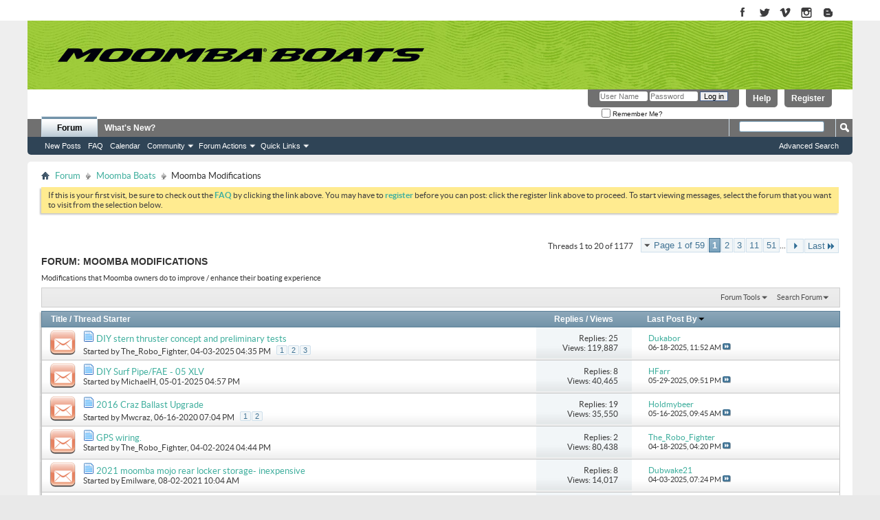

--- FILE ---
content_type: text/html; charset=ISO-8859-1
request_url: https://forum.moomba.com/forumdisplay.php?15-Moomba-Modifications&s=994e0e190b448bd1147f076f1c365685
body_size: 14380
content:
<!DOCTYPE html PUBLIC "-//W3C//DTD XHTML 1.0 Transitional//EN" "http://www.w3.org/TR/xhtml1/DTD/xhtml1-transitional.dtd">
<html xmlns="http://www.w3.org/1999/xhtml" dir="ltr" lang="en" id="vbulletin_html">
<head>
	<meta http-equiv="Content-Type" content="text/html; charset=ISO-8859-1" />
<meta id="e_vb_meta_bburl" name="vb_meta_bburl" content="https://forum.moomba.com" />
<meta name="viewport" content="initial-scale=1.0">
<base href="https://forum.moomba.com/" /><!--[if IE]></base><![endif]-->
<meta name="generator" content="vBulletin 4.2.5" />

<meta name="google-site-verification" content="zCsTZJa509rgT57d6IZ02V0bakGpeA1F6bc1tLdJ_lI" />
<meta name="msvalidate.01" content="6528037DB33210878E8BBC585265BD88" />


	<link rel="Shortcut Icon" href="favicon.ico" type="image/x-icon" />
 

		<meta name="keywords" content="Moomba Modifications, moomba, wakeboard, wakeboarding, skiing, forum, wakeboard boats, bbs, bulletin board" />
		<meta name="description" content="Modifications that Moomba owners do to improve / enhance their boating experience" />





	<script type="text/javascript" src="https://ajax.googleapis.com/ajax/libs/yui/2.9.0/build/yuiloader-dom-event/yuiloader-dom-event.js?v=425"></script>
	<script type="text/javascript" src="https://ajax.googleapis.com/ajax/libs/yui/2.9.0/build/connection/connection-min.js?v=425"></script>

<script type="text/javascript">
<!--
	var SESSIONURL = "s=1ac0a96511bab10ed0fa8eee4f2a61ec&";
	var SECURITYTOKEN = "guest";
	var IMGDIR_MISC = "images/misc";
	var IMGDIR_BUTTON = "images/buttons";
	var vb_disable_ajax = parseInt("0", 10);
	var SIMPLEVERSION = "425";
	var BBURL = "https://forum.moomba.com";
	var LOGGEDIN = 0 > 0 ? true : false;
	var THIS_SCRIPT = "forumdisplay";
	var RELPATH = "forumdisplay.php?15-Moomba-Modifications";
	var PATHS = {forum : ""};
        var yuipath = "https://ajax.googleapis.com/ajax/libs/yui/2.9.0/build";
        var remoteyui = "{$vboptions['remoteyui']}";
        var yuicombopath = "{$vboptions['yuicombopath']}";
        var yuicombopath = false; // hack to make this load locally
// -->
</script>
<script type="text/javascript" src="https://forum.moomba.com/clientscript/vbulletin-core.js?v=425"></script>





	<link rel="stylesheet" type="text/css" href="css.php?styleid=3&amp;langid=1&amp;d=1524493455&amp;td=ltr&amp;sheet=bbcode.css,editor.css,popupmenu.css,reset-fonts.css,vbulletin.css,vbulletin-chrome.css,vbulletin-formcontrols.css," />

	<!--[if lt IE 8]>
	<link rel="stylesheet" type="text/css" href="css.php?styleid=3&amp;langid=1&amp;d=1524493455&amp;td=ltr&amp;sheet=popupmenu-ie.css,vbulletin-ie.css,vbulletin-chrome-ie.css,vbulletin-formcontrols-ie.css,editor-ie.css" />
	<![endif]-->


<link rel="stylesheet" type="text/css" href="/assets/moomba_minimal.css?091917" />

<!--<script type="text/javascript" src="/assets/jquery_1.4.3_min.js"></script>-->
<!--<script type="text/javascript" src="/assets/moomba_menu.js"></script>-->

<script>
  (function(i,s,o,g,r,a,m){i['GoogleAnalyticsObject']=r;i[r]=i[r]||function(){
  (i[r].q=i[r].q||[]).push(arguments)},i[r].l=1*new Date();a=s.createElement(o),
  m=s.getElementsByTagName(o)[0];a.async=1;a.src=g;m.parentNode.insertBefore(a,m)
  })(window,document,'script','https://www.google-analytics.com/analytics.js','ga');

  ga('create', 'UA-69896642-2', 'auto');
  ga('send', 'pageview');

</script>

<!--<script type="text/javascript" src="mobiquo/tapatalkdetect.js"></script>-->
	<title>Moomba Modifications</title>
	
	<script type="text/javascript" src="clientscript/vbulletin_read_marker.js?v=425"></script>
	
	
		<link rel="stylesheet" type="text/css" href="css.php?styleid=3&amp;langid=1&amp;d=1524493455&amp;td=ltr&amp;sheet=toolsmenu.css,forumbits.css,forumdisplay.css,threadlist.css,options.css" />
	

	<!--[if lt IE 8]>
	<script type="text/javascript" src="clientscript/vbulletin-threadlist-ie.js?v=425"></script>
		<link rel="stylesheet" type="text/css" href="css.php?styleid=3&amp;langid=1&amp;d=1524493455&amp;td=ltr&amp;sheet=toolsmenu-ie.css,forumbits-ie.css,forumdisplay-ie.css,threadlist-ie.css,options-ie.css" />
	<![endif]-->
	<link rel="stylesheet" type="text/css" href="css.php?styleid=3&amp;langid=1&amp;d=1524493455&amp;td=ltr&amp;sheet=additional.css" />

</head>

<body>


<!-- Tapatalk Detect body start -->
<script type="text/javascript">if (typeof(tapatalkDetect) == "function") tapatalkDetect()</script>
<!-- Tapatalk Detect banner body end -->

<div id="page-wrapper"><div id="page">
	<div id="header" class="header">
		<div class="region region-header">
			
					
					
							
					<div id="block-block-1" class="block block-block contextual-links-region odd">
						<div class="content">
							<a title="Moomba on Facebook" href="https://www.facebook.com/MoombaBoats" target="_blank"><img title="Moomba on Facebook" alt="Moomba on Facebook" src="/assets/images/chicklet_facebook.gif"></a>
							<a title="Moomba on Twitter" href="https://twitter.com/Moombaboats" target="_blank"><img title="Moomba on Twitter" alt="Moomba on Twitter" src="/assets/images/chicklet_twitters.gif"></a>
							<a title="Moomba on Vimeo" href="https://vimeo.com/user13487705" target="_blank"><img title="Moomba on Vimeo" alt="Moomba on Vimeo" src="/assets/images/chicklet_vimeo.gif"></a>
							<a title="Moomba on Instagram" href="https://instagram.com/moombaboats/" target="_blank"><img title="Moomba on Instagram" alt="Moomba on Instagram" src="/assets/images/chicklet_instagram.gif"></a>
							<a title="Moomba on Blogger" href="https://moombaboats.blogspot.com/" class="last"><img title="Moomba on Blogger" alt="Moomba on Blogger" src="/assets/images/chicklet_blogger.gif" /></a>  
						</div>
					</div><!-- /.block -->
					
					
						
		</div><!-- region-header -->
	</div><!-- header -->
	
	<div class="boat-menu">
		<div class="region region-boat-menu">
						
			<!--<div id="main_site_link">
            	<a href="http://www.moomba.com"><img src="/images/main_site.png" alt="visit main site"></a>
            </div>-->
			

            
			<div class="logo_wrapper">
				<a href="http://www.moomba.com" title="Home" rel="home" id="logo"></a>
			</div><!-- logo_Wrapper -->
			
	

		
		</div><!-- region-boat-menu -->
	</div>



<div> 
	<div class="mainWrapper1"> 
		<div class="contentWrapperMain"> 






<div class="above_body"> <!-- closing tag is in template navbar -->


<div id="header" class="doc_header">
	<div id="toplinks" class="toplinks">
		
			<ul class="nouser">
			
				<li><a href="register.php?s=1ac0a96511bab10ed0fa8eee4f2a61ec" rel="nofollow">Register</a></li>
			
				<li><a rel="help" href="faq.php?s=1ac0a96511bab10ed0fa8eee4f2a61ec">Help</a></li>
				<li>
			<script type="text/javascript" src="clientscript/vbulletin_md5.js?v=425"></script>
			<form id="navbar_loginform" action="login.php?s=1ac0a96511bab10ed0fa8eee4f2a61ec&amp;do=login" method="post" onsubmit="md5hash(vb_login_password, vb_login_md5password, vb_login_md5password_utf, 0)">
				<fieldset id="logindetails" class="logindetails">
					<div>
						<div>
					<input type="text" class="textbox default-value" name="vb_login_username" id="navbar_username" size="10" accesskey="u" tabindex="101" value="User Name" />
					<input type="password" class="textbox" tabindex="102" name="vb_login_password" id="navbar_password" size="10" />
					<input type="text" class="textbox default-value" tabindex="102" name="vb_login_password_hint" id="navbar_password_hint" size="10" value="Password" style="display:none;" />
					<input type="submit" class="loginbutton" tabindex="104" value="Log in" title="Enter your username and password in the boxes provided to login, or click the 'register' button to create a profile for yourself." accesskey="s" />
						</div>
					</div>
				</fieldset>
				<div id="remember" class="remember">
					<label for="cb_cookieuser_navbar"><input type="checkbox" name="cookieuser" value="1" id="cb_cookieuser_navbar" class="cb_cookieuser_navbar" accesskey="c" tabindex="103" /> Remember Me?</label>
				</div>

				<input type="hidden" name="s" value="1ac0a96511bab10ed0fa8eee4f2a61ec" />
				<input type="hidden" name="securitytoken" value="guest" />
				<input type="hidden" name="do" value="login" />
				<input type="hidden" name="vb_login_md5password" />
				<input type="hidden" name="vb_login_md5password_utf" />
			</form>
			<script type="text/javascript">
			YAHOO.util.Dom.setStyle('navbar_password_hint', "display", "inline");
			YAHOO.util.Dom.setStyle('navbar_password', "display", "none");
			vB_XHTML_Ready.subscribe(function()
			{
			//
				YAHOO.util.Event.on('navbar_username', "focus", navbar_username_focus);
				YAHOO.util.Event.on('navbar_username', "blur", navbar_username_blur);
				YAHOO.util.Event.on('navbar_password_hint', "focus", navbar_password_hint);
				YAHOO.util.Event.on('navbar_password', "blur", navbar_password);
			});
			
			function navbar_username_focus(e)
			{
			//
				var textbox = YAHOO.util.Event.getTarget(e);
				if (textbox.value == 'User Name')
				{
				//
					textbox.value='';
					textbox.style.color='#000000';
				}
			}

			function navbar_username_blur(e)
			{
			//
				var textbox = YAHOO.util.Event.getTarget(e);
				if (textbox.value == '')
				{
				//
					textbox.value='User Name';
					textbox.style.color='#777777';
				}
			}
			
			function navbar_password_hint(e)
			{
			//
				var textbox = YAHOO.util.Event.getTarget(e);
				
				YAHOO.util.Dom.setStyle('navbar_password_hint', "display", "none");
				YAHOO.util.Dom.setStyle('navbar_password', "display", "inline");
				YAHOO.util.Dom.get('navbar_password').focus();
			}

			function navbar_password(e)
			{
			//
				var textbox = YAHOO.util.Event.getTarget(e);
				
				if (textbox.value == '')
				{
					YAHOO.util.Dom.setStyle('navbar_password_hint', "display", "inline");
					YAHOO.util.Dom.setStyle('navbar_password', "display", "none");
				}
			}
			</script>
				</li>
				
			</ul>
		
	</div>
	<div class="ad_global_header">
		 
		 
	</div>
	<hr />
</div>

<div id="navbar" class="navbar">
	<ul id="navtabs" class="navtabs floatcontainer">
		
		
	
		<li class="selected" id="vbtab_forum">
			<a class="navtab" href="forum.php?s=1ac0a96511bab10ed0fa8eee4f2a61ec">Forum</a>
		</li>
		
		
			<ul class="floatcontainer">
				
					
						
							<li id="vbflink_newposts"><a href="search.php?s=1ac0a96511bab10ed0fa8eee4f2a61ec&amp;do=getnew&amp;contenttype=vBForum_Post">New Posts</a></li>
						
					
				
					
						
							<li id="vbflink_faq"><a href="faq.php?s=1ac0a96511bab10ed0fa8eee4f2a61ec">FAQ</a></li>
						
					
				
					
						
							<li id="vbflink_calendar"><a href="calendar.php?s=1ac0a96511bab10ed0fa8eee4f2a61ec">Calendar</a></li>
						
					
				
					
						<li class="popupmenu" id="vbmenu_community">
							<a href="javascript://" class="popupctrl">Community</a>
							<ul class="popupbody popuphover">
								
									<li id="vbclink_members"><a href="memberlist.php?s=1ac0a96511bab10ed0fa8eee4f2a61ec">Member List</a></li>
								
							</ul>
						</li>
					
				
					
						<li class="popupmenu" id="vbmenu_actions">
							<a href="javascript://" class="popupctrl">Forum Actions</a>
							<ul class="popupbody popuphover">
								
									<li id="vbalink_mfr"><a href="forumdisplay.php?s=1ac0a96511bab10ed0fa8eee4f2a61ec&amp;do=markread&amp;markreadhash=guest">Mark Forums Read</a></li>
								
							</ul>
						</li>
					
				
					
						<li class="popupmenu" id="vbmenu_qlinks">
							<a href="javascript://" class="popupctrl">Quick Links</a>
							<ul class="popupbody popuphover">
								
									<li id="vbqlink_posts"><a href="search.php?s=1ac0a96511bab10ed0fa8eee4f2a61ec&amp;do=getdaily&amp;contenttype=vBForum_Post">Today's Posts</a></li>
								
									<li id="vbqlink_leaders"><a href="showgroups.php?s=1ac0a96511bab10ed0fa8eee4f2a61ec">View Site Leaders</a></li>
								
							</ul>
						</li>
					
				
			</ul>
		

	
		<li  id="vbtab_whatsnew">
			<a class="navtab" href="activity.php?s=1ac0a96511bab10ed0fa8eee4f2a61ec">What's New?</a>
		</li>
		
		

		
	</ul>
	
		<div id="globalsearch" class="globalsearch">
			<form action="search.php?s=1ac0a96511bab10ed0fa8eee4f2a61ec&amp;do=process" method="post" id="navbar_search" class="navbar_search">
				
				<input type="hidden" name="securitytoken" value="guest" />
				<input type="hidden" name="do" value="process" />
				<span class="textboxcontainer"><span><input type="text" value="" name="query" class="textbox" tabindex="99"/></span></span>
				<span class="buttoncontainer"><span><input type="image" class="searchbutton" src="images/buttons/search.png" name="submit" onclick="document.getElementById('navbar_search').submit;" tabindex="100"/></span></span>
			</form>
			<ul class="navbar_advanced_search">
				<li><a href="search.php?s=1ac0a96511bab10ed0fa8eee4f2a61ec" accesskey="4">Advanced Search</a></li>
				
			</ul>
		</div>
	
</div>
</div><!-- closing div for above_body -->

<div class="body_wrapper">
<div id="breadcrumb" class="breadcrumb">
	<ul class="floatcontainer">
		<li class="navbithome"><a href="index.php?s=1ac0a96511bab10ed0fa8eee4f2a61ec" accesskey="1"><img src="images/misc/navbit-home.png" alt="Home" /></a></li>
		
	<li class="navbit"><a href="index.php?s=1ac0a96511bab10ed0fa8eee4f2a61ec">Forum</a></li>

	<li class="navbit"><a href="forumdisplay.php?3-Moomba-Boats&amp;s=1ac0a96511bab10ed0fa8eee4f2a61ec">Moomba Boats</a></li>

		
	<li class="navbit lastnavbit"><span>Moomba Modifications</span></li>

	</ul>
	<hr />
</div>


 


	<form action="profile.php?do=dismissnotice" method="post" id="notices" class="notices">
		<input type="hidden" name="do" value="dismissnotice" />
		<input type="hidden" name="s" value="s=1ac0a96511bab10ed0fa8eee4f2a61ec&amp;" />
		<input type="hidden" name="securitytoken" value="guest" />
		<input type="hidden" id="dismiss_notice_hidden" name="dismiss_noticeid" value="" />
		<input type="hidden" name="url" value="" />
		<ol>
			<li class="restore" id="navbar_notice_1">
	
	If this is your first visit, be sure to
		check out the <a href="faq.php?s=1ac0a96511bab10ed0fa8eee4f2a61ec" target="_blank"><b>FAQ</b></a> by clicking the
		link above. You may have to <a href="register.php?s=1ac0a96511bab10ed0fa8eee4f2a61ec" target="_blank"><b>register</b></a>
		before you can post: click the register link above to proceed. To start viewing messages,
		select the forum that you want to visit from the selection below.
</li>
		</ol>
	</form>





<div id="above_threadlist" class="above_threadlist">

	
	<div class="threadpagenav">
		<form action="forumdisplay.php?15-Moomba-Modifications/page51&amp;s=1ac0a96511bab10ed0fa8eee4f2a61ec" method="get" class="pagination popupmenu nohovermenu">
<input type="hidden" name="f" value="15" /><input type="hidden" name="s" value="1ac0a96511bab10ed0fa8eee4f2a61ec" />
	
		<span><a href="javascript://" class="popupctrl">Page 1 of 59</a></span>
		
		
		
		<span class="selected"><a href="javascript://" title="Results 1 to 20 of 1,177">1</a></span><span><a href="forumdisplay.php?15-Moomba-Modifications/page2&amp;s=1ac0a96511bab10ed0fa8eee4f2a61ec" title="Show results 21 to 40 of 1,177">2</a></span><span><a href="forumdisplay.php?15-Moomba-Modifications/page3&amp;s=1ac0a96511bab10ed0fa8eee4f2a61ec" title="Show results 41 to 60 of 1,177">3</a></span><span><a href="forumdisplay.php?15-Moomba-Modifications/page11&amp;s=1ac0a96511bab10ed0fa8eee4f2a61ec" title="Show results 201 to 220 of 1,177"><!--+10-->11</a></span><span><a href="forumdisplay.php?15-Moomba-Modifications/page51&amp;s=1ac0a96511bab10ed0fa8eee4f2a61ec" title="Show results 1,001 to 1,020 of 1,177"><!--+50-->51</a></span>
		
		<span class="separator">...</span>
		
		
		<span class="prev_next"><a rel="next" href="forumdisplay.php?15-Moomba-Modifications/page2&amp;s=1ac0a96511bab10ed0fa8eee4f2a61ec" title="Next Page - Results 21 to 40 of 1,177"><img src="images/pagination/next-right.png" alt="Next" /></a></span>
		
		
		<span class="first_last"><a href="forumdisplay.php?15-Moomba-Modifications/page59&amp;s=1ac0a96511bab10ed0fa8eee4f2a61ec" title="Last Page - Results 1,161 to 1,177 of 1,177">Last<img src="images/pagination/last-right.png" alt="Last" /></a></span>
		
	
	<ul class="popupbody popuphover">
		<li class="formsubmit jumptopage"><label>Jump to page: <input type="text" name="page" size="4" /></label> <input type="submit" class="button" value="Go" /></li>
	</ul>
</form>
		<div id="threadpagestats" class="threadpagestats">Threads 1 to 20 of 1177</div>
	</div>
	
</div>
<div id="pagetitle" class="pagetitle">
	<h1>Forum: <span class="forumtitle">Moomba Modifications</span></h1>
	<p class="description">Modifications that Moomba owners do to improve / enhance their boating experience</p>
</div>

	
	<div id="above_threadlist_controls" class="above_threadlist_controls toolsmenu">
		<div>
		<ul class="popupgroup forumdisplaypopups" id="forumdisplaypopups">
			<li class="popupmenu nohovermenu" id="forumtools">
				<h6><a href="javascript://" class="popupctrl" rel="nofollow">Forum Tools</a></h6>
				<ul class="popupbody popuphover">
					
						<li>
							<a href="forumdisplay.php?s=1ac0a96511bab10ed0fa8eee4f2a61ec&amp;do=markread&amp;f=15&amp;markreadhash=guest" rel="nofollow" onclick="return mark_forum_and_threads_read(15);">
								Mark This Forum Read
							</a>
						</li>
						
					<li><a href="forumdisplay.php?3-Moomba-Boats&amp;s=1ac0a96511bab10ed0fa8eee4f2a61ec" rel="nofollow">View Parent Forum</a></li>
				</ul>
			</li>
                        
			<li class="popupmenu nohovermenu forumsearch menusearch" id="forumsearch">
				<h6><a href="javascript://" class="popupctrl">Search Forum</a></h6>
				<form action="search.php?do=process" method="get">
				<ul class="popupbody popuphover">
					<li>
						<input type="text" class="searchbox" name="q" value="Search..." />
						<input type="submit" class="button" value="Search" />
					</li>
					<li class="formsubmit" id="popupsearch">
						<div class="submitoptions">
							<label><input type="radio" name="showposts" value="0" checked="checked" /> Show Threads</label>
							<label><input type="radio" name="showposts" value="1" /> Show Posts</label>
						</div>
						<div class="advancedsearchlink"><a href="search.php?s=1ac0a96511bab10ed0fa8eee4f2a61ec&amp;search_type=1&amp;contenttype=vBForum_Post&amp;forumchoice[]=15" rel="nofollow">Advanced Search</a></div>

					</li>
				</ul>
				<input type="hidden" name="s" value="1ac0a96511bab10ed0fa8eee4f2a61ec" />
				<input type="hidden" name="securitytoken" value="guest" />
				<input type="hidden" name="do" value="process" />
				<input type="hidden" name="contenttype" value="vBForum_Post" />
				<input type="hidden" name="forumchoice[]" value="15" />
				<input type="hidden" name="childforums" value="1" />
				<input type="hidden" name="exactname" value="1" />
				</form>
			</li>
			



		</ul>
			
		</div>
	</div>
	






<div id="threadlist" class="threadlist">
	<form id="thread_inlinemod_form" action="inlinemod.php?forumid=15" method="post">
		<h2 class="hidden">Threads in This Forum</h2>

		<div>
			<div class="threadlisthead table">
				<div>
				<span class="threadinfo">
					<span class="threadtitle">
						<a href="forumdisplay.php?15-Moomba-Modifications&amp;s=1ac0a96511bab10ed0fa8eee4f2a61ec&amp;sort=title&amp;order=asc" rel="nofollow">Title</a> /
						<a href="forumdisplay.php?15-Moomba-Modifications&amp;s=1ac0a96511bab10ed0fa8eee4f2a61ec&amp;sort=postusername&amp;order=asc" rel="nofollow">Thread Starter</a>
					</span>
				</span>
				

					<span class="threadstats td"><a href="forumdisplay.php?15-Moomba-Modifications&amp;s=1ac0a96511bab10ed0fa8eee4f2a61ec&amp;sort=replycount&amp;order=desc" rel="nofollow">Replies</a> / <a href="forumdisplay.php?15-Moomba-Modifications&amp;s=1ac0a96511bab10ed0fa8eee4f2a61ec&amp;sort=views&amp;order=desc" rel="nofollow">Views</a></span>
					<span class="threadlastpost td"><a href="forumdisplay.php?15-Moomba-Modifications&amp;s=1ac0a96511bab10ed0fa8eee4f2a61ec&amp;sort=lastpost&amp;order=asc" rel="nofollow">Last Post By<img class="sortarrow" src="images/buttons/sortarrow-asc.png" alt="Reverse Sort Order" border="0" /></a></span>
					
				
				</div>
			</div>

			
			
				<ol id="threads" class="threads">
					<li class="threadbit hot" id="thread_38132">
	<div class="rating0 nonsticky">
		<div class="threadinfo" title="I've been eyeing different solutions for adding a stern thruster. I consider myself an experienced direct drive pilot. However, There are a few VERY...">
			<!--  status icon block -->
			<a class="threadstatus" rel="vB::AJAX" ></a>

			<!-- title / author block -->
			<div class="inner">
				<h3 class="threadtitle">
                    	

                    
                            <img src="images/icons/icon1.png" alt="" border="0" />
                    

					
                                        
 					
                	<a class="title" href="showthread.php?38132-DIY-stern-thruster-concept-and-preliminary-tests&amp;s=1ac0a96511bab10ed0fa8eee4f2a61ec" id="thread_title_38132">DIY stern thruster concept and preliminary tests</a>
				</h3>

				<div class="threadmeta">				
					<div class="author">
												
						
							<span class="label">Started by&nbsp;<a href="member.php?28637-The_Robo_Fighter&amp;s=1ac0a96511bab10ed0fa8eee4f2a61ec" class="username understate" title="Started by The_Robo_Fighter on 04-03-2025 04:35 PM">The_Robo_Fighter</a>,&nbsp;04-03-2025&nbsp;04:35 PM</span>
						
						
						
							<dl class="pagination" id="pagination_threadbit_38132">
								<dt class="label">3 Pages <span class="separator">&bull;</span></dt>
								<dd>
									 <span><a href="showthread.php?38132-DIY-stern-thruster-concept-and-preliminary-tests&amp;s=1ac0a96511bab10ed0fa8eee4f2a61ec">1</a></span> <span><a href="showthread.php?38132-DIY-stern-thruster-concept-and-preliminary-tests/page2&amp;s=1ac0a96511bab10ed0fa8eee4f2a61ec">2</a></span> <span><a href="showthread.php?38132-DIY-stern-thruster-concept-and-preliminary-tests/page3&amp;s=1ac0a96511bab10ed0fa8eee4f2a61ec">3</a></span>
									
								</dd>
							</dl>
						
						<!-- iconinfo -->
						<div class="threaddetails td">
							<div class="threaddetailicons">
								
								
								
								
								
								
							</div>
						</div>
					</div>
					
				</div>

			</div>
		</div>
		
		<!-- threadstats -->
		
		<ul class="threadstats td alt" title="">
			
				<li>Replies:
					
						25
					
				</li>
				<li>Views: 119,887</li>
			
			<li class="hidden">Rating0 / 5</li>
		</ul>
							
		<!-- lastpost -->
		<dl class="threadlastpost td">
		
			<dt class="lastpostby hidden">Last Post By</dt>
			<dd><div class="popupmenu memberaction">
	<a class="username offline popupctrl" href="member.php?71510-Dukabor&amp;s=1ac0a96511bab10ed0fa8eee4f2a61ec" title="Dukabor is offline"><strong>Dukabor</strong></a>
	<ul class="popupbody popuphover memberaction_body">
		<li class="left">
			<a href="member.php?71510-Dukabor&amp;s=1ac0a96511bab10ed0fa8eee4f2a61ec" class="siteicon_profile">
				View Profile
			</a>
		</li>
		
		<li class="right">
			<a href="search.php?s=1ac0a96511bab10ed0fa8eee4f2a61ec&amp;do=finduser&amp;userid=71510&amp;contenttype=vBForum_Post&amp;showposts=1" class="siteicon_forum" rel="nofollow">
				View Forum Posts
			</a>
		</li>
		
		
		<li class="left">
			<a href="private.php?s=1ac0a96511bab10ed0fa8eee4f2a61ec&amp;do=newpm&amp;u=71510" class="siteicon_message" rel="nofollow">
				Private Message
			</a>
		</li>
		
		
		
		
		
		
		

		

		
		
	</ul>
</div></dd>
			<dd>06-18-2025, <span class="time">11:52 AM</span>
			<a href="showthread.php?38132-DIY-stern-thruster-concept-and-preliminary-tests&amp;s=1ac0a96511bab10ed0fa8eee4f2a61ec&amp;p=388237#post388237" class="lastpostdate understate" title="Go to last post"><img src="images/buttons/lastpost-right.png" alt="Go to last post" /></a>
			</dd>
		
		</dl>

		
		
		
		
	</div>
</li><li class="threadbit hot" id="thread_38140">
	<div class="rating0 nonsticky">
		<div class="threadinfo" title="Figured I'd post the results of my DIY fresh air exhaust project for my 2005 XLV that I based off of others posted here.  I haven't gotten it on the...">
			<!--  status icon block -->
			<a class="threadstatus" rel="vB::AJAX" ></a>

			<!-- title / author block -->
			<div class="inner">
				<h3 class="threadtitle">
                    	

                    
                            <img src="images/icons/icon1.png" alt="" border="0" />
                    

					
                                        
 					
                	<a class="title" href="showthread.php?38140-DIY-Surf-Pipe-FAE-05-XLV&amp;s=1ac0a96511bab10ed0fa8eee4f2a61ec" id="thread_title_38140">DIY Surf Pipe/FAE - 05 XLV</a>
				</h3>

				<div class="threadmeta">				
					<div class="author">
												
						
							<span class="label">Started by&nbsp;<a href="member.php?33314-MichaelH&amp;s=1ac0a96511bab10ed0fa8eee4f2a61ec" class="username understate" title="Started by MichaelH on 05-01-2025 04:57 PM">MichaelH</a>,&nbsp;05-01-2025&nbsp;04:57 PM</span>
						
						
						
						<!-- iconinfo -->
						<div class="threaddetails td">
							<div class="threaddetailicons">
								
								
								
								
								
								
							</div>
						</div>
					</div>
					
				</div>

			</div>
		</div>
		
		<!-- threadstats -->
		
		<ul class="threadstats td alt" title="">
			
				<li>Replies:
					
						8
					
				</li>
				<li>Views: 40,465</li>
			
			<li class="hidden">Rating0 / 5</li>
		</ul>
							
		<!-- lastpost -->
		<dl class="threadlastpost td">
		
			<dt class="lastpostby hidden">Last Post By</dt>
			<dd><div class="popupmenu memberaction">
	<a class="username offline popupctrl" href="member.php?66738-HFarr&amp;s=1ac0a96511bab10ed0fa8eee4f2a61ec" title="HFarr is offline"><strong>HFarr</strong></a>
	<ul class="popupbody popuphover memberaction_body">
		<li class="left">
			<a href="member.php?66738-HFarr&amp;s=1ac0a96511bab10ed0fa8eee4f2a61ec" class="siteicon_profile">
				View Profile
			</a>
		</li>
		
		<li class="right">
			<a href="search.php?s=1ac0a96511bab10ed0fa8eee4f2a61ec&amp;do=finduser&amp;userid=66738&amp;contenttype=vBForum_Post&amp;showposts=1" class="siteicon_forum" rel="nofollow">
				View Forum Posts
			</a>
		</li>
		
		
		<li class="left">
			<a href="private.php?s=1ac0a96511bab10ed0fa8eee4f2a61ec&amp;do=newpm&amp;u=66738" class="siteicon_message" rel="nofollow">
				Private Message
			</a>
		</li>
		
		
		
		
		
		
		

		

		
		
	</ul>
</div></dd>
			<dd>05-29-2025, <span class="time">09:51 PM</span>
			<a href="showthread.php?38140-DIY-Surf-Pipe-FAE-05-XLV&amp;s=1ac0a96511bab10ed0fa8eee4f2a61ec&amp;p=388185#post388185" class="lastpostdate understate" title="Go to last post"><img src="images/buttons/lastpost-right.png" alt="Go to last post" /></a>
			</dd>
		
		</dl>

		
		
		
		
	</div>
</li><li class="threadbit hot" id="thread_35277">
	<div class="rating0 nonsticky">
		<div class="threadinfo" title="I am upgrading my rear ballast. I currently have the 650s. I have a couple questions.  
 
Will the fat sac 1100 pound bags fill all the way?  
Do I...">
			<!--  status icon block -->
			<a class="threadstatus" rel="vB::AJAX" ></a>

			<!-- title / author block -->
			<div class="inner">
				<h3 class="threadtitle">
                    	

                    
                            <img src="images/icons/icon1.png" alt="" border="0" />
                    

					
                                        
 					
                	<a class="title" href="showthread.php?35277-2016-Craz-Ballast-Upgrade&amp;s=1ac0a96511bab10ed0fa8eee4f2a61ec" id="thread_title_35277">2016 Craz Ballast Upgrade</a>
				</h3>

				<div class="threadmeta">				
					<div class="author">
												
						
							<span class="label">Started by&nbsp;<a href="member.php?39720-Mwcraz&amp;s=1ac0a96511bab10ed0fa8eee4f2a61ec" class="username understate" title="Started by Mwcraz on 06-16-2020 07:04 PM">Mwcraz</a>,&nbsp;06-16-2020&nbsp;07:04 PM</span>
						
						
						
							<dl class="pagination" id="pagination_threadbit_35277">
								<dt class="label">2 Pages <span class="separator">&bull;</span></dt>
								<dd>
									 <span><a href="showthread.php?35277-2016-Craz-Ballast-Upgrade&amp;s=1ac0a96511bab10ed0fa8eee4f2a61ec">1</a></span> <span><a href="showthread.php?35277-2016-Craz-Ballast-Upgrade/page2&amp;s=1ac0a96511bab10ed0fa8eee4f2a61ec">2</a></span>
									
								</dd>
							</dl>
						
						<!-- iconinfo -->
						<div class="threaddetails td">
							<div class="threaddetailicons">
								
								
								
								
								
								
							</div>
						</div>
					</div>
					
				</div>

			</div>
		</div>
		
		<!-- threadstats -->
		
		<ul class="threadstats td alt" title="">
			
				<li>Replies:
					
						19
					
				</li>
				<li>Views: 35,550</li>
			
			<li class="hidden">Rating0 / 5</li>
		</ul>
							
		<!-- lastpost -->
		<dl class="threadlastpost td">
		
			<dt class="lastpostby hidden">Last Post By</dt>
			<dd><div class="popupmenu memberaction">
	<a class="username offline popupctrl" href="member.php?66096-Holdmybeer&amp;s=1ac0a96511bab10ed0fa8eee4f2a61ec" title="Holdmybeer is offline"><strong>Holdmybeer</strong></a>
	<ul class="popupbody popuphover memberaction_body">
		<li class="left">
			<a href="member.php?66096-Holdmybeer&amp;s=1ac0a96511bab10ed0fa8eee4f2a61ec" class="siteicon_profile">
				View Profile
			</a>
		</li>
		
		<li class="right">
			<a href="search.php?s=1ac0a96511bab10ed0fa8eee4f2a61ec&amp;do=finduser&amp;userid=66096&amp;contenttype=vBForum_Post&amp;showposts=1" class="siteicon_forum" rel="nofollow">
				View Forum Posts
			</a>
		</li>
		
		
		<li class="left">
			<a href="private.php?s=1ac0a96511bab10ed0fa8eee4f2a61ec&amp;do=newpm&amp;u=66096" class="siteicon_message" rel="nofollow">
				Private Message
			</a>
		</li>
		
		
		
		
		
		
		

		

		
		
	</ul>
</div></dd>
			<dd>05-16-2025, <span class="time">09:45 AM</span>
			<a href="showthread.php?35277-2016-Craz-Ballast-Upgrade&amp;s=1ac0a96511bab10ed0fa8eee4f2a61ec&amp;p=388148#post388148" class="lastpostdate understate" title="Go to last post"><img src="images/buttons/lastpost-right.png" alt="Go to last post" /></a>
			</dd>
		
		</dl>

		
		
		
		
	</div>
</li><li class="threadbit hot" id="thread_37985">
	<div class="rating0 nonsticky">
		<div class="threadinfo" title="Hello everyone.  
I dug around under my dash and found a plug labeled &quot;GPS&quot; with 4 wires connected. Does anyone have access to the wiring diagram?...">
			<!--  status icon block -->
			<a class="threadstatus" rel="vB::AJAX" ></a>

			<!-- title / author block -->
			<div class="inner">
				<h3 class="threadtitle">
                    	

                    
                            <img src="images/icons/icon1.png" alt="" border="0" />
                    

					
                                        
 					
                	<a class="title" href="showthread.php?37985-GPS-wiring&amp;s=1ac0a96511bab10ed0fa8eee4f2a61ec" id="thread_title_37985">GPS wiring.</a>
				</h3>

				<div class="threadmeta">				
					<div class="author">
												
						
							<span class="label">Started by&nbsp;<a href="member.php?28637-The_Robo_Fighter&amp;s=1ac0a96511bab10ed0fa8eee4f2a61ec" class="username understate" title="Started by The_Robo_Fighter on 04-02-2024 04:44 PM">The_Robo_Fighter</a>,&nbsp;04-02-2024&nbsp;04:44 PM</span>
						
						
						
						<!-- iconinfo -->
						<div class="threaddetails td">
							<div class="threaddetailicons">
								
								
								
								
								
								
							</div>
						</div>
					</div>
					
				</div>

			</div>
		</div>
		
		<!-- threadstats -->
		
		<ul class="threadstats td alt" title="">
			
				<li>Replies:
					
						2
					
				</li>
				<li>Views: 80,438</li>
			
			<li class="hidden">Rating0 / 5</li>
		</ul>
							
		<!-- lastpost -->
		<dl class="threadlastpost td">
		
			<dt class="lastpostby hidden">Last Post By</dt>
			<dd><div class="popupmenu memberaction">
	<a class="username offline popupctrl" href="member.php?28637-The_Robo_Fighter&amp;s=1ac0a96511bab10ed0fa8eee4f2a61ec" title="The_Robo_Fighter is offline"><strong>The_Robo_Fighter</strong></a>
	<ul class="popupbody popuphover memberaction_body">
		<li class="left">
			<a href="member.php?28637-The_Robo_Fighter&amp;s=1ac0a96511bab10ed0fa8eee4f2a61ec" class="siteicon_profile">
				View Profile
			</a>
		</li>
		
		<li class="right">
			<a href="search.php?s=1ac0a96511bab10ed0fa8eee4f2a61ec&amp;do=finduser&amp;userid=28637&amp;contenttype=vBForum_Post&amp;showposts=1" class="siteicon_forum" rel="nofollow">
				View Forum Posts
			</a>
		</li>
		
		
		<li class="left">
			<a href="private.php?s=1ac0a96511bab10ed0fa8eee4f2a61ec&amp;do=newpm&amp;u=28637" class="siteicon_message" rel="nofollow">
				Private Message
			</a>
		</li>
		
		
		
		
		
		
		

		

		
		
	</ul>
</div></dd>
			<dd>04-18-2025, <span class="time">04:20 PM</span>
			<a href="showthread.php?37985-GPS-wiring&amp;s=1ac0a96511bab10ed0fa8eee4f2a61ec&amp;p=388056#post388056" class="lastpostdate understate" title="Go to last post"><img src="images/buttons/lastpost-right.png" alt="Go to last post" /></a>
			</dd>
		
		</dl>

		
		
		
		
	</div>
</li><li class="threadbit hot" id="thread_36841">
	<div class="rating0 nonsticky">
		<div class="threadinfo" title="Inexpensive way to add storage above ballast bags in rear lockers. Total cost for both sides &lt;$50.  
 
 
 
Sent from my iPhone using Tapatalk">
			<!--  status icon block -->
			<a class="threadstatus" rel="vB::AJAX" ></a>

			<!-- title / author block -->
			<div class="inner">
				<h3 class="threadtitle">
                    	

                    
                            <img src="images/icons/icon1.png" alt="" border="0" />
                    

					
                                        
 					
                	<a class="title" href="showthread.php?36841-2021-moomba-mojo-rear-locker-storage-inexpensive&amp;s=1ac0a96511bab10ed0fa8eee4f2a61ec" id="thread_title_36841">2021 moomba mojo rear locker storage- inexpensive</a>
				</h3>

				<div class="threadmeta">				
					<div class="author">
												
						
							<span class="label">Started by&nbsp;<a href="member.php?67974-Emilware&amp;s=1ac0a96511bab10ed0fa8eee4f2a61ec" class="username understate" title="Started by Emilware on 08-02-2021 10:04 AM">Emilware</a>,&nbsp;08-02-2021&nbsp;10:04 AM</span>
						
						
						
						<!-- iconinfo -->
						<div class="threaddetails td">
							<div class="threaddetailicons">
								
								
								
								
								
								
							</div>
						</div>
					</div>
					
				</div>

			</div>
		</div>
		
		<!-- threadstats -->
		
		<ul class="threadstats td alt" title="">
			
				<li>Replies:
					
						8
					
				</li>
				<li>Views: 14,017</li>
			
			<li class="hidden">Rating0 / 5</li>
		</ul>
							
		<!-- lastpost -->
		<dl class="threadlastpost td">
		
			<dt class="lastpostby hidden">Last Post By</dt>
			<dd><div class="popupmenu memberaction">
	<a class="username offline popupctrl" href="member.php?3521-Dubwake21&amp;s=1ac0a96511bab10ed0fa8eee4f2a61ec" title="Dubwake21 is offline"><strong>Dubwake21</strong></a>
	<ul class="popupbody popuphover memberaction_body">
		<li class="left">
			<a href="member.php?3521-Dubwake21&amp;s=1ac0a96511bab10ed0fa8eee4f2a61ec" class="siteicon_profile">
				View Profile
			</a>
		</li>
		
		<li class="right">
			<a href="search.php?s=1ac0a96511bab10ed0fa8eee4f2a61ec&amp;do=finduser&amp;userid=3521&amp;contenttype=vBForum_Post&amp;showposts=1" class="siteicon_forum" rel="nofollow">
				View Forum Posts
			</a>
		</li>
		
		
		<li class="left">
			<a href="private.php?s=1ac0a96511bab10ed0fa8eee4f2a61ec&amp;do=newpm&amp;u=3521" class="siteicon_message" rel="nofollow">
				Private Message
			</a>
		</li>
		
		
		
		
		
		
		

		

		
		
	</ul>
</div></dd>
			<dd>04-03-2025, <span class="time">07:24 PM</span>
			<a href="showthread.php?36841-2021-moomba-mojo-rear-locker-storage-inexpensive&amp;s=1ac0a96511bab10ed0fa8eee4f2a61ec&amp;p=388034#post388034" class="lastpostdate understate" title="Go to last post"><img src="images/buttons/lastpost-right.png" alt="Go to last post" /></a>
			</dd>
		
		</dl>

		
		
		
		
	</div>
</li><li class="threadbit hot" id="thread_35122">
	<div class="rating0 nonsticky">
		<div class="threadinfo" title="I've been using the wrist strap, and hanging the GoPro upside down on the tower, but its falling apart. We literally wrapped it with rubber bands for...">
			<!--  status icon block -->
			<a class="threadstatus" rel="vB::AJAX" ></a>

			<!-- title / author block -->
			<div class="inner">
				<h3 class="threadtitle">
                    	

                    
                            <img src="images/icons/icon1.png" alt="" border="0" />
                    

					
                                        
 					
                	<a class="title" href="showthread.php?35122-GoPro-Tower-Clamp&amp;s=1ac0a96511bab10ed0fa8eee4f2a61ec" id="thread_title_35122">GoPro Tower Clamp???</a>
				</h3>

				<div class="threadmeta">				
					<div class="author">
												
						
							<span class="label">Started by&nbsp;<a href="member.php?58007-DNIXD99&amp;s=1ac0a96511bab10ed0fa8eee4f2a61ec" class="username understate" title="Started by DNIXD99 on 05-21-2020 08:35 AM">DNIXD99</a>,&nbsp;05-21-2020&nbsp;08:35 AM</span>
						
						
						
							<dl class="pagination" id="pagination_threadbit_35122">
								<dt class="label">2 Pages <span class="separator">&bull;</span></dt>
								<dd>
									 <span><a href="showthread.php?35122-GoPro-Tower-Clamp&amp;s=1ac0a96511bab10ed0fa8eee4f2a61ec">1</a></span> <span><a href="showthread.php?35122-GoPro-Tower-Clamp/page2&amp;s=1ac0a96511bab10ed0fa8eee4f2a61ec">2</a></span>
									
								</dd>
							</dl>
						
						<!-- iconinfo -->
						<div class="threaddetails td">
							<div class="threaddetailicons">
								
								
								
								
								
								
							</div>
						</div>
					</div>
					
				</div>

			</div>
		</div>
		
		<!-- threadstats -->
		
		<ul class="threadstats td alt" title="">
			
				<li>Replies:
					
						10
					
				</li>
				<li>Views: 36,182</li>
			
			<li class="hidden">Rating0 / 5</li>
		</ul>
							
		<!-- lastpost -->
		<dl class="threadlastpost td">
		
			<dt class="lastpostby hidden">Last Post By</dt>
			<dd><div class="popupmenu memberaction">
	<a class="username offline popupctrl" href="member.php?69851-myaurisvietnam&amp;s=1ac0a96511bab10ed0fa8eee4f2a61ec" title="myaurisvietnam is offline"><strong>myaurisvietnam</strong></a>
	<ul class="popupbody popuphover memberaction_body">
		<li class="left">
			<a href="member.php?69851-myaurisvietnam&amp;s=1ac0a96511bab10ed0fa8eee4f2a61ec" class="siteicon_profile">
				View Profile
			</a>
		</li>
		
		<li class="right">
			<a href="search.php?s=1ac0a96511bab10ed0fa8eee4f2a61ec&amp;do=finduser&amp;userid=69851&amp;contenttype=vBForum_Post&amp;showposts=1" class="siteicon_forum" rel="nofollow">
				View Forum Posts
			</a>
		</li>
		
		
		<li class="left">
			<a href="private.php?s=1ac0a96511bab10ed0fa8eee4f2a61ec&amp;do=newpm&amp;u=69851" class="siteicon_message" rel="nofollow">
				Private Message
			</a>
		</li>
		
		
		
		
		
		<li class="left">
			<a href="https://myauris.vn/boc-rang-su/boc-rang-su-nguyen-ham-gia-bao-nhieu-tien.html" class="siteicon_homepage">
				Visit Homepage
			</a>
		</li>
		
		
		

		

		
		
	</ul>
</div></dd>
			<dd>01-16-2025, <span class="time">09:11 AM</span>
			<a href="showthread.php?35122-GoPro-Tower-Clamp&amp;s=1ac0a96511bab10ed0fa8eee4f2a61ec&amp;p=387906#post387906" class="lastpostdate understate" title="Go to last post"><img src="images/buttons/lastpost-right.png" alt="Go to last post" /></a>
			</dd>
		
		</dl>

		
		
		
		
	</div>
</li><li class="threadbit hot attachments" id="thread_37737">
	<div class="rating0 nonsticky">
		<div class="threadinfo" title="I'm looking at adding a folding telescoping swimstep / ladder to the bottom of the platform this winter.  I have two platform brackets and definitely...">
			<!--  status icon block -->
			<a class="threadstatus" rel="vB::AJAX" ></a>

			<!-- title / author block -->
			<div class="inner">
				<h3 class="threadtitle">
                    	

                    
                            <img src="images/icons/icon1.png" alt="" border="0" />
                    

					
                                        
 					
                	<a class="title" href="showthread.php?37737-Adding-a-swim-step-ladder-to-platform-need-advice-ideas&amp;s=1ac0a96511bab10ed0fa8eee4f2a61ec" id="thread_title_37737">Adding a swim step - ladder to platform - need advice, ideas</a>
				</h3>

				<div class="threadmeta">				
					<div class="author">
												
						
							<span class="label">Started by&nbsp;<a href="member.php?2896-bergermaister&amp;s=1ac0a96511bab10ed0fa8eee4f2a61ec" class="username understate" title="Started by bergermaister on 12-15-2022 01:46 PM">bergermaister</a>,&nbsp;12-15-2022&nbsp;01:46 PM</span>
						
						
						
							<dl class="pagination" id="pagination_threadbit_37737">
								<dt class="label">2 Pages <span class="separator">&bull;</span></dt>
								<dd>
									 <span><a href="showthread.php?37737-Adding-a-swim-step-ladder-to-platform-need-advice-ideas&amp;s=1ac0a96511bab10ed0fa8eee4f2a61ec">1</a></span> <span><a href="showthread.php?37737-Adding-a-swim-step-ladder-to-platform-need-advice-ideas/page2&amp;s=1ac0a96511bab10ed0fa8eee4f2a61ec">2</a></span>
									
								</dd>
							</dl>
						
						<!-- iconinfo -->
						<div class="threaddetails td">
							<div class="threaddetailicons">
								
								
								
								
								
									<a href="javascript://" onclick="attachments(37737); return false"> <img src="images/misc/paperclip.png" border="0" alt="7 Attachment(s)" /></a>
								
								
							</div>
						</div>
					</div>
					
				</div>

			</div>
		</div>
		
		<!-- threadstats -->
		
		<ul class="threadstats td alt" title="">
			
				<li>Replies:
					
						19
					
				</li>
				<li>Views: 425,923</li>
			
			<li class="hidden">Rating0 / 5</li>
		</ul>
							
		<!-- lastpost -->
		<dl class="threadlastpost td">
		
			<dt class="lastpostby hidden">Last Post By</dt>
			<dd><div class="popupmenu memberaction">
	<a class="username offline popupctrl" href="member.php?28531-MJHSupra&amp;s=1ac0a96511bab10ed0fa8eee4f2a61ec" title="MJHSupra is offline"><strong>MJHSupra</strong></a>
	<ul class="popupbody popuphover memberaction_body">
		<li class="left">
			<a href="member.php?28531-MJHSupra&amp;s=1ac0a96511bab10ed0fa8eee4f2a61ec" class="siteicon_profile">
				View Profile
			</a>
		</li>
		
		<li class="right">
			<a href="search.php?s=1ac0a96511bab10ed0fa8eee4f2a61ec&amp;do=finduser&amp;userid=28531&amp;contenttype=vBForum_Post&amp;showposts=1" class="siteicon_forum" rel="nofollow">
				View Forum Posts
			</a>
		</li>
		
		
		<li class="left">
			<a href="private.php?s=1ac0a96511bab10ed0fa8eee4f2a61ec&amp;do=newpm&amp;u=28531" class="siteicon_message" rel="nofollow">
				Private Message
			</a>
		</li>
		
		
		
		
		
		
		

		

		
		
	</ul>
</div></dd>
			<dd>01-02-2025, <span class="time">12:08 PM</span>
			<a href="showthread.php?37737-Adding-a-swim-step-ladder-to-platform-need-advice-ideas&amp;s=1ac0a96511bab10ed0fa8eee4f2a61ec&amp;p=387889#post387889" class="lastpostdate understate" title="Go to last post"><img src="images/buttons/lastpost-right.png" alt="Go to last post" /></a>
			</dd>
		
		</dl>

		
		
		
		
	</div>
</li><li class="threadbit hot attachments" id="thread_37921">
	<div class="rating0 nonsticky">
		<div class="threadinfo" title="Hello, 
 
So I’ve taken the Black piece off under the dash and found the rgb power connection to hook a module up to it. But I still can’t find the...">
			<!--  status icon block -->
			<a class="threadstatus" rel="vB::AJAX" ></a>

			<!-- title / author block -->
			<div class="inner">
				<h3 class="threadtitle">
                    	

                    
                            <img src="images/icons/icon1.png" alt="" border="0" />
                    

					
                                        
 					
                	<a class="title" href="showthread.php?37921-RGB-lights-2023-Moomba-max&amp;s=1ac0a96511bab10ed0fa8eee4f2a61ec" id="thread_title_37921">RGB lights 2023 Moomba max</a>
				</h3>

				<div class="threadmeta">				
					<div class="author">
												
						
							<span class="label">Started by&nbsp;<a href="member.php?63277-contra1833&amp;s=1ac0a96511bab10ed0fa8eee4f2a61ec" class="username understate" title="Started by contra1833 on 08-30-2023 01:00 AM">contra1833</a>,&nbsp;08-30-2023&nbsp;01:00 AM</span>
						
						
						
						<!-- iconinfo -->
						<div class="threaddetails td">
							<div class="threaddetailicons">
								
								
								
								
								
									<a href="javascript://" onclick="attachments(37921); return false"> <img src="images/misc/paperclip.png" border="0" alt="1 Attachment(s)" /></a>
								
								
							</div>
						</div>
					</div>
					
				</div>

			</div>
		</div>
		
		<!-- threadstats -->
		
		<ul class="threadstats td alt" title="">
			
				<li>Replies:
					
						2
					
				</li>
				<li>Views: 31,567</li>
			
			<li class="hidden">Rating0 / 5</li>
		</ul>
							
		<!-- lastpost -->
		<dl class="threadlastpost td">
		
			<dt class="lastpostby hidden">Last Post By</dt>
			<dd><div class="popupmenu memberaction">
	<a class="username offline popupctrl" href="member.php?63277-contra1833&amp;s=1ac0a96511bab10ed0fa8eee4f2a61ec" title="contra1833 is offline"><strong>contra1833</strong></a>
	<ul class="popupbody popuphover memberaction_body">
		<li class="left">
			<a href="member.php?63277-contra1833&amp;s=1ac0a96511bab10ed0fa8eee4f2a61ec" class="siteicon_profile">
				View Profile
			</a>
		</li>
		
		<li class="right">
			<a href="search.php?s=1ac0a96511bab10ed0fa8eee4f2a61ec&amp;do=finduser&amp;userid=63277&amp;contenttype=vBForum_Post&amp;showposts=1" class="siteicon_forum" rel="nofollow">
				View Forum Posts
			</a>
		</li>
		
		
		<li class="left">
			<a href="private.php?s=1ac0a96511bab10ed0fa8eee4f2a61ec&amp;do=newpm&amp;u=63277" class="siteicon_message" rel="nofollow">
				Private Message
			</a>
		</li>
		
		
		
		
		
		
		

		

		
		
	</ul>
</div></dd>
			<dd>06-16-2024, <span class="time">09:40 PM</span>
			<a href="showthread.php?37921-RGB-lights-2023-Moomba-max&amp;s=1ac0a96511bab10ed0fa8eee4f2a61ec&amp;p=386980#post386980" class="lastpostdate understate" title="Go to last post"><img src="images/buttons/lastpost-right.png" alt="Go to last post" /></a>
			</dd>
		
		</dl>

		
		
		
		
	</div>
</li><li class="threadbit hot" id="thread_37983">
	<div class="rating0 nonsticky">
		<div class="threadinfo" title="Has anyone ever added a GPS? I do not have Zero Off. I see references to a “GPS puck” but can’t find a part number. Thanks">
			<!--  status icon block -->
			<a class="threadstatus" rel="vB::AJAX" ></a>

			<!-- title / author block -->
			<div class="inner">
				<h3 class="threadtitle">
                    	

                    
                            <img src="images/icons/icon1.png" alt="" border="0" />
                    

					
                                        
 					
                	<a class="title" href="showthread.php?37983-GPS-puck&amp;s=1ac0a96511bab10ed0fa8eee4f2a61ec" id="thread_title_37983">GPS puck.</a>
				</h3>

				<div class="threadmeta">				
					<div class="author">
												
						
							<span class="label">Started by&nbsp;<a href="member.php?28637-The_Robo_Fighter&amp;s=1ac0a96511bab10ed0fa8eee4f2a61ec" class="username understate" title="Started by The_Robo_Fighter on 03-31-2024 07:43 PM">The_Robo_Fighter</a>,&nbsp;03-31-2024&nbsp;07:43 PM</span>
						
						
						
							<dl class="pagination" id="pagination_threadbit_37983">
								<dt class="label">3 Pages <span class="separator">&bull;</span></dt>
								<dd>
									 <span><a href="showthread.php?37983-GPS-puck&amp;s=1ac0a96511bab10ed0fa8eee4f2a61ec">1</a></span> <span><a href="showthread.php?37983-GPS-puck/page2&amp;s=1ac0a96511bab10ed0fa8eee4f2a61ec">2</a></span> <span><a href="showthread.php?37983-GPS-puck/page3&amp;s=1ac0a96511bab10ed0fa8eee4f2a61ec">3</a></span>
									
								</dd>
							</dl>
						
						<!-- iconinfo -->
						<div class="threaddetails td">
							<div class="threaddetailicons">
								
								
								
								
								
								
							</div>
						</div>
					</div>
					
				</div>

			</div>
		</div>
		
		<!-- threadstats -->
		
		<ul class="threadstats td alt" title="">
			
				<li>Replies:
					
						22
					
				</li>
				<li>Views: 56,559</li>
			
			<li class="hidden">Rating0 / 5</li>
		</ul>
							
		<!-- lastpost -->
		<dl class="threadlastpost td">
		
			<dt class="lastpostby hidden">Last Post By</dt>
			<dd><div class="popupmenu memberaction">
	<a class="username offline popupctrl" href="member.php?66738-HFarr&amp;s=1ac0a96511bab10ed0fa8eee4f2a61ec" title="HFarr is offline"><strong>HFarr</strong></a>
	<ul class="popupbody popuphover memberaction_body">
		<li class="left">
			<a href="member.php?66738-HFarr&amp;s=1ac0a96511bab10ed0fa8eee4f2a61ec" class="siteicon_profile">
				View Profile
			</a>
		</li>
		
		<li class="right">
			<a href="search.php?s=1ac0a96511bab10ed0fa8eee4f2a61ec&amp;do=finduser&amp;userid=66738&amp;contenttype=vBForum_Post&amp;showposts=1" class="siteicon_forum" rel="nofollow">
				View Forum Posts
			</a>
		</li>
		
		
		<li class="left">
			<a href="private.php?s=1ac0a96511bab10ed0fa8eee4f2a61ec&amp;do=newpm&amp;u=66738" class="siteicon_message" rel="nofollow">
				Private Message
			</a>
		</li>
		
		
		
		
		
		
		

		

		
		
	</ul>
</div></dd>
			<dd>04-19-2024, <span class="time">03:26 PM</span>
			<a href="showthread.php?37983-GPS-puck&amp;s=1ac0a96511bab10ed0fa8eee4f2a61ec&amp;p=386528#post386528" class="lastpostdate understate" title="Go to last post"><img src="images/buttons/lastpost-right.png" alt="Go to last post" /></a>
			</dd>
		
		</dl>

		
		
		
		
	</div>
</li><li class="threadbit hot" id="thread_37979">
	<div class="rating0 nonsticky">
		<div class="threadinfo" title="Hello all! 
Can anyone educate me on moomba software? I have a 2019 Makai with the 7” screen. I’ve never updated the software. What is the latest...">
			<!--  status icon block -->
			<a class="threadstatus" rel="vB::AJAX" ></a>

			<!-- title / author block -->
			<div class="inner">
				<h3 class="threadtitle">
                    	

                    
                            <img src="images/icons/icon1.png" alt="" border="0" />
                    

					
                                        
 					
                	<a class="title" href="showthread.php?37979-Latest-most-current-software&amp;s=1ac0a96511bab10ed0fa8eee4f2a61ec" id="thread_title_37979">Latest/ most current software</a>
				</h3>

				<div class="threadmeta">				
					<div class="author">
												
						
							<span class="label">Started by&nbsp;<a href="member.php?28637-The_Robo_Fighter&amp;s=1ac0a96511bab10ed0fa8eee4f2a61ec" class="username understate" title="Started by The_Robo_Fighter on 03-23-2024 05:04 PM">The_Robo_Fighter</a>,&nbsp;03-23-2024&nbsp;05:04 PM</span>
						
						
						
						<!-- iconinfo -->
						<div class="threaddetails td">
							<div class="threaddetailicons">
								
								
								
								
								
								
							</div>
						</div>
					</div>
					
				</div>

			</div>
		</div>
		
		<!-- threadstats -->
		
		<ul class="threadstats td alt" title="">
			
				<li>Replies:
					
						8
					
				</li>
				<li>Views: 27,093</li>
			
			<li class="hidden">Rating0 / 5</li>
		</ul>
							
		<!-- lastpost -->
		<dl class="threadlastpost td">
		
			<dt class="lastpostby hidden">Last Post By</dt>
			<dd><div class="popupmenu memberaction">
	<a class="username offline popupctrl" href="member.php?28637-The_Robo_Fighter&amp;s=1ac0a96511bab10ed0fa8eee4f2a61ec" title="The_Robo_Fighter is offline"><strong>The_Robo_Fighter</strong></a>
	<ul class="popupbody popuphover memberaction_body">
		<li class="left">
			<a href="member.php?28637-The_Robo_Fighter&amp;s=1ac0a96511bab10ed0fa8eee4f2a61ec" class="siteicon_profile">
				View Profile
			</a>
		</li>
		
		<li class="right">
			<a href="search.php?s=1ac0a96511bab10ed0fa8eee4f2a61ec&amp;do=finduser&amp;userid=28637&amp;contenttype=vBForum_Post&amp;showposts=1" class="siteicon_forum" rel="nofollow">
				View Forum Posts
			</a>
		</li>
		
		
		<li class="left">
			<a href="private.php?s=1ac0a96511bab10ed0fa8eee4f2a61ec&amp;do=newpm&amp;u=28637" class="siteicon_message" rel="nofollow">
				Private Message
			</a>
		</li>
		
		
		
		
		
		
		

		

		
		
	</ul>
</div></dd>
			<dd>04-14-2024, <span class="time">11:12 AM</span>
			<a href="showthread.php?37979-Latest-most-current-software&amp;s=1ac0a96511bab10ed0fa8eee4f2a61ec&amp;p=386485#post386485" class="lastpostdate understate" title="Go to last post"><img src="images/buttons/lastpost-right.png" alt="Go to last post" /></a>
			</dd>
		
		</dl>

		
		
		
		
	</div>
</li><li class="threadbit hot" id="thread_37969">
	<div class="rating0 nonsticky">
		<div class="threadinfo" title="I’ve had the standard sausage tube bumpers (not great) and I’ve also got the BABZ balls (great protection but a pain space wise if you don’t deflate)...">
			<!--  status icon block -->
			<a class="threadstatus" rel="vB::AJAX" ></a>

			<!-- title / author block -->
			<div class="inner">
				<h3 class="threadtitle">
                    	

                    
                            <img src="images/icons/icon1.png" alt="" border="0" />
                    

					
                                        
 					
                	<a class="title" href="showthread.php?37969-Got-3-Sentry-fenders&amp;s=1ac0a96511bab10ed0fa8eee4f2a61ec" id="thread_title_37969">Got 3 Sentry fenders</a>
				</h3>

				<div class="threadmeta">				
					<div class="author">
												
						
							<span class="label">Started by&nbsp;<a href="member.php?70562-dyrmz134&amp;s=1ac0a96511bab10ed0fa8eee4f2a61ec" class="username understate" title="Started by dyrmz134 on 03-04-2024 09:11 AM">dyrmz134</a>,&nbsp;03-04-2024&nbsp;09:11 AM</span>
						
						
						
						<!-- iconinfo -->
						<div class="threaddetails td">
							<div class="threaddetailicons">
								
								
								
								
								
								
							</div>
						</div>
					</div>
					
				</div>

			</div>
		</div>
		
		<!-- threadstats -->
		
		<ul class="threadstats td alt" title="">
			
				<li>Replies:
					
						3
					
				</li>
				<li>Views: 19,150</li>
			
			<li class="hidden">Rating0 / 5</li>
		</ul>
							
		<!-- lastpost -->
		<dl class="threadlastpost td">
		
			<dt class="lastpostby hidden">Last Post By</dt>
			<dd><div class="popupmenu memberaction">
	<a class="username offline popupctrl" href="member.php?70562-dyrmz134&amp;s=1ac0a96511bab10ed0fa8eee4f2a61ec" title="dyrmz134 is offline"><strong>dyrmz134</strong></a>
	<ul class="popupbody popuphover memberaction_body">
		<li class="left">
			<a href="member.php?70562-dyrmz134&amp;s=1ac0a96511bab10ed0fa8eee4f2a61ec" class="siteicon_profile">
				View Profile
			</a>
		</li>
		
		<li class="right">
			<a href="search.php?s=1ac0a96511bab10ed0fa8eee4f2a61ec&amp;do=finduser&amp;userid=70562&amp;contenttype=vBForum_Post&amp;showposts=1" class="siteicon_forum" rel="nofollow">
				View Forum Posts
			</a>
		</li>
		
		
		<li class="left">
			<a href="private.php?s=1ac0a96511bab10ed0fa8eee4f2a61ec&amp;do=newpm&amp;u=70562" class="siteicon_message" rel="nofollow">
				Private Message
			</a>
		</li>
		
		
		
		
		
		
		

		

		
		
	</ul>
</div></dd>
			<dd>03-04-2024, <span class="time">02:55 PM</span>
			<a href="showthread.php?37969-Got-3-Sentry-fenders&amp;s=1ac0a96511bab10ed0fa8eee4f2a61ec&amp;p=386284#post386284" class="lastpostdate understate" title="Go to last post"><img src="images/buttons/lastpost-right.png" alt="Go to last post" /></a>
			</dd>
		
		</dl>

		
		
		
		
	</div>
</li><li class="threadbit hot" id="thread_36213">
	<div class="rating0 nonsticky">
		<div class="threadinfo" title="Has anyone changed the color of their LED &quot;mood lighting&quot;.  Im pretty sure it's possible, and am going to look into it.  Just wondering if anyone...">
			<!--  status icon block -->
			<a class="threadstatus" rel="vB::AJAX" ></a>

			<!-- title / author block -->
			<div class="inner">
				<h3 class="threadtitle">
                    	

                    
                            <img src="images/icons/icon1.png" alt="" border="0" />
                    

					
                                        
 					
                	<a class="title" href="showthread.php?36213-LED-interior-lights-color-change&amp;s=1ac0a96511bab10ed0fa8eee4f2a61ec" id="thread_title_36213">LED interior lights color change?</a>
				</h3>

				<div class="threadmeta">				
					<div class="author">
												
						
							<span class="label">Started by&nbsp;<a href="member.php?66738-HFarr&amp;s=1ac0a96511bab10ed0fa8eee4f2a61ec" class="username understate" title="Started by HFarr on 04-03-2021 11:01 AM">HFarr</a>,&nbsp;04-03-2021&nbsp;11:01 AM</span>
						
						
						
							<dl class="pagination" id="pagination_threadbit_36213">
								<dt class="label">2 Pages <span class="separator">&bull;</span></dt>
								<dd>
									 <span><a href="showthread.php?36213-LED-interior-lights-color-change&amp;s=1ac0a96511bab10ed0fa8eee4f2a61ec">1</a></span> <span><a href="showthread.php?36213-LED-interior-lights-color-change/page2&amp;s=1ac0a96511bab10ed0fa8eee4f2a61ec">2</a></span>
									
								</dd>
							</dl>
						
						<!-- iconinfo -->
						<div class="threaddetails td">
							<div class="threaddetailicons">
								
								
								
								
								
								
							</div>
						</div>
					</div>
					
				</div>

			</div>
		</div>
		
		<!-- threadstats -->
		
		<ul class="threadstats td alt" title="">
			
				<li>Replies:
					
						12
					
				</li>
				<li>Views: 63,818</li>
			
			<li class="hidden">Rating0 / 5</li>
		</ul>
							
		<!-- lastpost -->
		<dl class="threadlastpost td">
		
			<dt class="lastpostby hidden">Last Post By</dt>
			<dd><div class="popupmenu memberaction">
	<a class="username offline popupctrl" href="member.php?71594-Moombas&amp;s=1ac0a96511bab10ed0fa8eee4f2a61ec" title="Moombas is offline"><strong>Moombas</strong></a>
	<ul class="popupbody popuphover memberaction_body">
		<li class="left">
			<a href="member.php?71594-Moombas&amp;s=1ac0a96511bab10ed0fa8eee4f2a61ec" class="siteicon_profile">
				View Profile
			</a>
		</li>
		
		<li class="right">
			<a href="search.php?s=1ac0a96511bab10ed0fa8eee4f2a61ec&amp;do=finduser&amp;userid=71594&amp;contenttype=vBForum_Post&amp;showposts=1" class="siteicon_forum" rel="nofollow">
				View Forum Posts
			</a>
		</li>
		
		
		<li class="left">
			<a href="private.php?s=1ac0a96511bab10ed0fa8eee4f2a61ec&amp;do=newpm&amp;u=71594" class="siteicon_message" rel="nofollow">
				Private Message
			</a>
		</li>
		
		
		
		
		
		
		

		

		
		
	</ul>
</div></dd>
			<dd>10-10-2023, <span class="time">09:26 AM</span>
			<a href="showthread.php?36213-LED-interior-lights-color-change&amp;s=1ac0a96511bab10ed0fa8eee4f2a61ec&amp;p=385873#post385873" class="lastpostdate understate" title="Go to last post"><img src="images/buttons/lastpost-right.png" alt="Go to last post" /></a>
			</dd>
		
		</dl>

		
		
		
		
	</div>
</li><li class="threadbit hot" id="thread_37882">
	<div class="rating0 nonsticky">
		<div class="threadinfo" title="I have a 2016 Moomba Mondo and would like to start replacing some of the carpeting and old gatorstep with new pieces. 
I see on the Gatorstep website...">
			<!--  status icon block -->
			<a class="threadstatus" rel="vB::AJAX" ></a>

			<!-- title / author block -->
			<div class="inner">
				<h3 class="threadtitle">
                    	

                    
                            <img src="images/icons/icon1.png" alt="" border="0" />
                    

					
                                        
 					
                	<a class="title" href="showthread.php?37882-2016-Mondo-Adding-Gatorstep&amp;s=1ac0a96511bab10ed0fa8eee4f2a61ec" id="thread_title_37882">2016 Mondo - Adding Gatorstep</a>
				</h3>

				<div class="threadmeta">				
					<div class="author">
												
						
							<span class="label">Started by&nbsp;<a href="member.php?39961-drlynes&amp;s=1ac0a96511bab10ed0fa8eee4f2a61ec" class="username understate" title="Started by drlynes on 07-10-2023 07:03 PM">drlynes</a>,&nbsp;07-10-2023&nbsp;07:03 PM</span>
						
						
						
						<!-- iconinfo -->
						<div class="threaddetails td">
							<div class="threaddetailicons">
								
								
								
								
								
								
							</div>
						</div>
					</div>
					
				</div>

			</div>
		</div>
		
		<!-- threadstats -->
		
		<ul class="threadstats td alt" title="">
			
				<li>Replies:
					
						1
					
				</li>
				<li>Views: 19,382</li>
			
			<li class="hidden">Rating0 / 5</li>
		</ul>
							
		<!-- lastpost -->
		<dl class="threadlastpost td">
		
			<dt class="lastpostby hidden">Last Post By</dt>
			<dd><div class="popupmenu memberaction">
	<a class="username offline popupctrl" href="member.php?63866-Seahawk&amp;s=1ac0a96511bab10ed0fa8eee4f2a61ec" title="Seahawk is offline"><strong>Seahawk</strong></a>
	<ul class="popupbody popuphover memberaction_body">
		<li class="left">
			<a href="member.php?63866-Seahawk&amp;s=1ac0a96511bab10ed0fa8eee4f2a61ec" class="siteicon_profile">
				View Profile
			</a>
		</li>
		
		<li class="right">
			<a href="search.php?s=1ac0a96511bab10ed0fa8eee4f2a61ec&amp;do=finduser&amp;userid=63866&amp;contenttype=vBForum_Post&amp;showposts=1" class="siteicon_forum" rel="nofollow">
				View Forum Posts
			</a>
		</li>
		
		
		<li class="left">
			<a href="private.php?s=1ac0a96511bab10ed0fa8eee4f2a61ec&amp;do=newpm&amp;u=63866" class="siteicon_message" rel="nofollow">
				Private Message
			</a>
		</li>
		
		
		
		
		
		
		

		

		
		
	</ul>
</div></dd>
			<dd>07-12-2023, <span class="time">04:31 PM</span>
			<a href="showthread.php?37882-2016-Mondo-Adding-Gatorstep&amp;s=1ac0a96511bab10ed0fa8eee4f2a61ec&amp;p=384869#post384869" class="lastpostdate understate" title="Go to last post"><img src="images/buttons/lastpost-right.png" alt="Go to last post" /></a>
			</dd>
		
		</dl>

		
		
		
		
	</div>
</li><li class="threadbit hot" id="thread_37852">
	<div class="rating0 nonsticky">
		<div class="threadinfo" title="I've fully plumbed in the additonal bow bags that were previously being filled/drained with a Tsnami pump. Definitely pushing the nameplate maximum...">
			<!--  status icon block -->
			<a class="threadstatus" rel="vB::AJAX" ></a>

			<!-- title / author block -->
			<div class="inner">
				<h3 class="threadtitle">
                    	

                    
                            <img src="images/icons/icon1.png" alt="" border="0" />
                    

					
                                        
 					
                	<a class="title" href="showthread.php?37852-Moomba-Mojo-2021-Revised-Ballast-Placement&amp;s=1ac0a96511bab10ed0fa8eee4f2a61ec" id="thread_title_37852">Moomba Mojo 2021 Revised Ballast Placement</a>
				</h3>

				<div class="threadmeta">				
					<div class="author">
												
						
							<span class="label">Started by&nbsp;<a href="member.php?44566-Hayden&amp;s=1ac0a96511bab10ed0fa8eee4f2a61ec" class="username understate" title="Started by Hayden on 06-05-2023 12:31 AM">Hayden</a>,&nbsp;06-05-2023&nbsp;12:31 AM</span>
						
						
						
						<!-- iconinfo -->
						<div class="threaddetails td">
							<div class="threaddetailicons">
								
								
								
								
								
								
							</div>
						</div>
					</div>
					
				</div>

			</div>
		</div>
		
		<!-- threadstats -->
		
		<ul class="threadstats td alt" title="">
			
				<li>Replies:
					
						8
					
				</li>
				<li>Views: 20,730</li>
			
			<li class="hidden">Rating0 / 5</li>
		</ul>
							
		<!-- lastpost -->
		<dl class="threadlastpost td">
		
			<dt class="lastpostby hidden">Last Post By</dt>
			<dd><div class="popupmenu memberaction">
	<a class="username offline popupctrl" href="member.php?44566-Hayden&amp;s=1ac0a96511bab10ed0fa8eee4f2a61ec" title="Hayden is offline"><strong>Hayden</strong></a>
	<ul class="popupbody popuphover memberaction_body">
		<li class="left">
			<a href="member.php?44566-Hayden&amp;s=1ac0a96511bab10ed0fa8eee4f2a61ec" class="siteicon_profile">
				View Profile
			</a>
		</li>
		
		<li class="right">
			<a href="search.php?s=1ac0a96511bab10ed0fa8eee4f2a61ec&amp;do=finduser&amp;userid=44566&amp;contenttype=vBForum_Post&amp;showposts=1" class="siteicon_forum" rel="nofollow">
				View Forum Posts
			</a>
		</li>
		
		
		<li class="left">
			<a href="private.php?s=1ac0a96511bab10ed0fa8eee4f2a61ec&amp;do=newpm&amp;u=44566" class="siteicon_message" rel="nofollow">
				Private Message
			</a>
		</li>
		
		
		
		
		
		
		

		

		
		
	</ul>
</div></dd>
			<dd>06-26-2023, <span class="time">08:32 PM</span>
			<a href="showthread.php?37852-Moomba-Mojo-2021-Revised-Ballast-Placement&amp;s=1ac0a96511bab10ed0fa8eee4f2a61ec&amp;p=384571#post384571" class="lastpostdate understate" title="Go to last post"><img src="images/buttons/lastpost-right.png" alt="Go to last post" /></a>
			</dd>
		
		</dl>

		
		
		
		
	</div>
</li><li class="threadbit hot" id="thread_36003">
	<div class="rating0 nonsticky">
		<div class="threadinfo" title="I have a 2020 Moomba Craz. It did not come with board racks. I ordered Wake/surf racks and mag swivels from Roswell. When you look at The Moomba A3...">
			<!--  status icon block -->
			<a class="threadstatus" rel="vB::AJAX" ></a>

			<!-- title / author block -->
			<div class="inner">
				<h3 class="threadtitle">
                    	

                    
                            <img src="images/icons/icon1.png" alt="" border="0" />
                    

					
                                        
 					
                	<a class="title" href="showthread.php?36003-Board-Rack-Install-Help&amp;s=1ac0a96511bab10ed0fa8eee4f2a61ec" id="thread_title_36003">Board Rack Install Help?</a>
				</h3>

				<div class="threadmeta">				
					<div class="author">
												
						
							<span class="label">Started by&nbsp;<a href="member.php?65979-SW_WAKE&amp;s=1ac0a96511bab10ed0fa8eee4f2a61ec" class="username understate" title="Started by SW_WAKE on 01-12-2021 12:03 AM">SW_WAKE</a>,&nbsp;01-12-2021&nbsp;12:03 AM</span>
						
						
						
						<!-- iconinfo -->
						<div class="threaddetails td">
							<div class="threaddetailicons">
								
								
								
								
								
								
							</div>
						</div>
					</div>
					
				</div>

			</div>
		</div>
		
		<!-- threadstats -->
		
		<ul class="threadstats td alt" title="">
			
				<li>Replies:
					
						6
					
				</li>
				<li>Views: 35,304</li>
			
			<li class="hidden">Rating0 / 5</li>
		</ul>
							
		<!-- lastpost -->
		<dl class="threadlastpost td">
		
			<dt class="lastpostby hidden">Last Post By</dt>
			<dd><div class="popupmenu memberaction">
	<a class="username offline popupctrl" href="member.php?49596-haknslash&amp;s=1ac0a96511bab10ed0fa8eee4f2a61ec" title="haknslash is offline"><strong>haknslash</strong></a>
	<ul class="popupbody popuphover memberaction_body">
		<li class="left">
			<a href="member.php?49596-haknslash&amp;s=1ac0a96511bab10ed0fa8eee4f2a61ec" class="siteicon_profile">
				View Profile
			</a>
		</li>
		
		<li class="right">
			<a href="search.php?s=1ac0a96511bab10ed0fa8eee4f2a61ec&amp;do=finduser&amp;userid=49596&amp;contenttype=vBForum_Post&amp;showposts=1" class="siteicon_forum" rel="nofollow">
				View Forum Posts
			</a>
		</li>
		
		
		<li class="left">
			<a href="private.php?s=1ac0a96511bab10ed0fa8eee4f2a61ec&amp;do=newpm&amp;u=49596" class="siteicon_message" rel="nofollow">
				Private Message
			</a>
		</li>
		
		
		
		
		
		
		

		

		
		
	</ul>
</div></dd>
			<dd>06-15-2023, <span class="time">10:38 PM</span>
			<a href="showthread.php?36003-Board-Rack-Install-Help&amp;s=1ac0a96511bab10ed0fa8eee4f2a61ec&amp;p=384500#post384500" class="lastpostdate understate" title="Go to last post"><img src="images/buttons/lastpost-right.png" alt="Go to last post" /></a>
			</dd>
		
		</dl>

		
		
		
		
	</div>
</li><li class="threadbit hot attachments" id="thread_37847">
	<div class="rating0 nonsticky">
		<div class="threadinfo" title="Boatmate said they couldn’t fabricate steps due to the size of my trailer and my EOH brake reservoir, so a friend fabbed up some steps in his shop...">
			<!--  status icon block -->
			<a class="threadstatus" rel="vB::AJAX" ></a>

			<!-- title / author block -->
			<div class="inner">
				<h3 class="threadtitle">
                    	

                    
                            <img src="images/icons/icon1.png" alt="" border="0" />
                    

					
                                        
 					
                	<a class="title" href="showthread.php?37847-Boatmate-Trailer-Steps-DIY&amp;s=1ac0a96511bab10ed0fa8eee4f2a61ec" id="thread_title_37847">Boatmate Trailer Steps - DIY</a>
				</h3>

				<div class="threadmeta">				
					<div class="author">
												
						
							<span class="label">Started by&nbsp;<a href="member.php?64451-Magnum&amp;s=1ac0a96511bab10ed0fa8eee4f2a61ec" class="username understate" title="Started by Magnum on 06-02-2023 03:05 PM">Magnum</a>,&nbsp;06-02-2023&nbsp;03:05 PM</span>
						
						
						
							<dl class="pagination" id="pagination_threadbit_37847">
								<dt class="label">2 Pages <span class="separator">&bull;</span></dt>
								<dd>
									 <span><a href="showthread.php?37847-Boatmate-Trailer-Steps-DIY&amp;s=1ac0a96511bab10ed0fa8eee4f2a61ec">1</a></span> <span><a href="showthread.php?37847-Boatmate-Trailer-Steps-DIY/page2&amp;s=1ac0a96511bab10ed0fa8eee4f2a61ec">2</a></span>
									
								</dd>
							</dl>
						
						<!-- iconinfo -->
						<div class="threaddetails td">
							<div class="threaddetailicons">
								
								
								
								
								
									<a href="javascript://" onclick="attachments(37847); return false"> <img src="images/misc/paperclip.png" border="0" alt="5 Attachment(s)" /></a>
								
								
							</div>
						</div>
					</div>
					
				</div>

			</div>
		</div>
		
		<!-- threadstats -->
		
		<ul class="threadstats td alt" title="">
			
				<li>Replies:
					
						10
					
				</li>
				<li>Views: 28,534</li>
			
			<li class="hidden">Rating0 / 5</li>
		</ul>
							
		<!-- lastpost -->
		<dl class="threadlastpost td">
		
			<dt class="lastpostby hidden">Last Post By</dt>
			<dd><div class="popupmenu memberaction">
	<a class="username offline popupctrl" href="member.php?39915-htfit&amp;s=1ac0a96511bab10ed0fa8eee4f2a61ec" title="htfit is offline"><strong>htfit</strong></a>
	<ul class="popupbody popuphover memberaction_body">
		<li class="left">
			<a href="member.php?39915-htfit&amp;s=1ac0a96511bab10ed0fa8eee4f2a61ec" class="siteicon_profile">
				View Profile
			</a>
		</li>
		
		<li class="right">
			<a href="search.php?s=1ac0a96511bab10ed0fa8eee4f2a61ec&amp;do=finduser&amp;userid=39915&amp;contenttype=vBForum_Post&amp;showposts=1" class="siteicon_forum" rel="nofollow">
				View Forum Posts
			</a>
		</li>
		
		
		<li class="left">
			<a href="private.php?s=1ac0a96511bab10ed0fa8eee4f2a61ec&amp;do=newpm&amp;u=39915" class="siteicon_message" rel="nofollow">
				Private Message
			</a>
		</li>
		
		
		
		
		
		
		

		

		
		
	</ul>
</div></dd>
			<dd>06-10-2023, <span class="time">03:33 PM</span>
			<a href="showthread.php?37847-Boatmate-Trailer-Steps-DIY&amp;s=1ac0a96511bab10ed0fa8eee4f2a61ec&amp;p=384421#post384421" class="lastpostdate understate" title="Go to last post"><img src="images/buttons/lastpost-right.png" alt="Go to last post" /></a>
			</dd>
		
		</dl>

		
		
		
		
	</div>
</li><li class="threadbit hot" id="thread_37760">
	<div class="rating0 nonsticky">
		<div class="threadinfo" title="Has anyone relocated their batteries to under observers seat, ditched the trash can and put a cooler in the floor like the supras have?">
			<!--  status icon block -->
			<a class="threadstatus" rel="vB::AJAX" ></a>

			<!-- title / author block -->
			<div class="inner">
				<h3 class="threadtitle">
                    	

                    
                            <img src="images/icons/icon1.png" alt="" border="0" />
                    

					
                                        
 					
                	<a class="title" href="showthread.php?37760-In-floor-cooler&amp;s=1ac0a96511bab10ed0fa8eee4f2a61ec" id="thread_title_37760">In floor cooler</a>
				</h3>

				<div class="threadmeta">				
					<div class="author">
												
						
							<span class="label">Started by&nbsp;<a href="member.php?7210-stretch55&amp;s=1ac0a96511bab10ed0fa8eee4f2a61ec" class="username understate" title="Started by stretch55 on 01-27-2023 10:43 PM">stretch55</a>,&nbsp;01-27-2023&nbsp;10:43 PM</span>
						
						
						
						<!-- iconinfo -->
						<div class="threaddetails td">
							<div class="threaddetailicons">
								
								
								
								
								
								
							</div>
						</div>
					</div>
					
				</div>

			</div>
		</div>
		
		<!-- threadstats -->
		
		<ul class="threadstats td alt" title="">
			
				<li>Replies:
					
						9
					
				</li>
				<li>Views: 28,035</li>
			
			<li class="hidden">Rating0 / 5</li>
		</ul>
							
		<!-- lastpost -->
		<dl class="threadlastpost td">
		
			<dt class="lastpostby hidden">Last Post By</dt>
			<dd><div class="popupmenu memberaction">
	<a class="username offline popupctrl" href="member.php?55082-BrentC5Z&amp;s=1ac0a96511bab10ed0fa8eee4f2a61ec" title="BrentC5Z is offline"><strong>BrentC5Z</strong></a>
	<ul class="popupbody popuphover memberaction_body">
		<li class="left">
			<a href="member.php?55082-BrentC5Z&amp;s=1ac0a96511bab10ed0fa8eee4f2a61ec" class="siteicon_profile">
				View Profile
			</a>
		</li>
		
		<li class="right">
			<a href="search.php?s=1ac0a96511bab10ed0fa8eee4f2a61ec&amp;do=finduser&amp;userid=55082&amp;contenttype=vBForum_Post&amp;showposts=1" class="siteicon_forum" rel="nofollow">
				View Forum Posts
			</a>
		</li>
		
		
		<li class="left">
			<a href="private.php?s=1ac0a96511bab10ed0fa8eee4f2a61ec&amp;do=newpm&amp;u=55082" class="siteicon_message" rel="nofollow">
				Private Message
			</a>
		</li>
		
		
		
		
		
		
		

		

		
		
	</ul>
</div></dd>
			<dd>06-05-2023, <span class="time">12:08 PM</span>
			<a href="showthread.php?37760-In-floor-cooler&amp;s=1ac0a96511bab10ed0fa8eee4f2a61ec&amp;p=384357#post384357" class="lastpostdate understate" title="Go to last post"><img src="images/buttons/lastpost-right.png" alt="Go to last post" /></a>
			</dd>
		
		</dl>

		
		
		
		
	</div>
</li><li class="threadbit hot" id="thread_37833">
	<div class="rating0 nonsticky">
		<div class="threadinfo" title="Has anyone installed an aftermarket surf system on a 2014 Mobius LSV or similar hull? I ordered Infinitywave and it should be delivered soon. I was...">
			<!--  status icon block -->
			<a class="threadstatus" rel="vB::AJAX" ></a>

			<!-- title / author block -->
			<div class="inner">
				<h3 class="threadtitle">
                    	

                    
                            <img src="images/icons/icon5.png" alt="Question" border="0" />
                    

					
                                        
 					
                	<a class="title" href="showthread.php?37833-Infinity-Wave-Tabs-2014-LSV&amp;s=1ac0a96511bab10ed0fa8eee4f2a61ec" id="thread_title_37833">Infinity Wave Tabs - 2014 LSV</a>
				</h3>

				<div class="threadmeta">				
					<div class="author">
												
						
							<span class="label">Started by&nbsp;<a href="member.php?57571-Goongame&amp;s=1ac0a96511bab10ed0fa8eee4f2a61ec" class="username understate" title="Started by Goongame on 05-16-2023 08:56 AM">Goongame</a>,&nbsp;05-16-2023&nbsp;08:56 AM</span>
						
						
						
						<!-- iconinfo -->
						<div class="threaddetails td">
							<div class="threaddetailicons">
								
									<img src="images/misc/tag.png" alt="aftermarket, mobius lsv, surf tabs" />
								
								
								
								
								
								
							</div>
						</div>
					</div>
					
				</div>

			</div>
		</div>
		
		<!-- threadstats -->
		
		<ul class="threadstats td alt" title="">
			
				<li>Replies:
					
						3
					
				</li>
				<li>Views: 25,944</li>
			
			<li class="hidden">Rating0 / 5</li>
		</ul>
							
		<!-- lastpost -->
		<dl class="threadlastpost td">
		
			<dt class="lastpostby hidden">Last Post By</dt>
			<dd><div class="popupmenu memberaction">
	<a class="username offline popupctrl" href="member.php?58356-cucv&amp;s=1ac0a96511bab10ed0fa8eee4f2a61ec" title="cucv is offline"><strong>cucv</strong></a>
	<ul class="popupbody popuphover memberaction_body">
		<li class="left">
			<a href="member.php?58356-cucv&amp;s=1ac0a96511bab10ed0fa8eee4f2a61ec" class="siteicon_profile">
				View Profile
			</a>
		</li>
		
		<li class="right">
			<a href="search.php?s=1ac0a96511bab10ed0fa8eee4f2a61ec&amp;do=finduser&amp;userid=58356&amp;contenttype=vBForum_Post&amp;showposts=1" class="siteicon_forum" rel="nofollow">
				View Forum Posts
			</a>
		</li>
		
		
		<li class="left">
			<a href="private.php?s=1ac0a96511bab10ed0fa8eee4f2a61ec&amp;do=newpm&amp;u=58356" class="siteicon_message" rel="nofollow">
				Private Message
			</a>
		</li>
		
		
		
		
		
		
		

		

		
		
	</ul>
</div></dd>
			<dd>05-18-2023, <span class="time">10:24 AM</span>
			<a href="showthread.php?37833-Infinity-Wave-Tabs-2014-LSV&amp;s=1ac0a96511bab10ed0fa8eee4f2a61ec&amp;p=384148#post384148" class="lastpostdate understate" title="Go to last post"><img src="images/buttons/lastpost-right.png" alt="Go to last post" /></a>
			</dd>
		
		</dl>

		
		
		
		
	</div>
</li><li class="threadbit hot attachments" id="thread_37599">
	<div class="rating0 nonsticky">
		<div class="threadinfo" title="Got lucky to get some prototype rear bags for the Makai from WM.  
 
The are basically the WM rear bags + an extension (all one piece) to go under...">
			<!--  status icon block -->
			<a class="threadstatus" rel="vB::AJAX" ></a>

			<!-- title / author block -->
			<div class="inner">
				<h3 class="threadtitle">
                    	

                    
                            <img src="images/icons/icon1.png" alt="" border="0" />
                    

					
                                        
 					
                	<a class="title" href="showthread.php?37599-Prototype-Makai-rear-bags&amp;s=1ac0a96511bab10ed0fa8eee4f2a61ec" id="thread_title_37599">Prototype Makai rear bags</a>
				</h3>

				<div class="threadmeta">				
					<div class="author">
												
						
							<span class="label">Started by&nbsp;<a href="member.php?70562-dyrmz134&amp;s=1ac0a96511bab10ed0fa8eee4f2a61ec" class="username understate" title="Started by dyrmz134 on 08-15-2022 10:35 AM">dyrmz134</a>,&nbsp;08-15-2022&nbsp;10:35 AM</span>
						
						
						
							<dl class="pagination" id="pagination_threadbit_37599">
								<dt class="label">5 Pages <span class="separator">&bull;</span></dt>
								<dd>
									 <span><a href="showthread.php?37599-Prototype-Makai-rear-bags&amp;s=1ac0a96511bab10ed0fa8eee4f2a61ec">1</a></span> <span><a href="showthread.php?37599-Prototype-Makai-rear-bags/page2&amp;s=1ac0a96511bab10ed0fa8eee4f2a61ec">2</a></span> <span><a href="showthread.php?37599-Prototype-Makai-rear-bags/page3&amp;s=1ac0a96511bab10ed0fa8eee4f2a61ec">3</a></span>
									 <span class="separator">...</span> <span><a href="showthread.php?37599-Prototype-Makai-rear-bags/page5&amp;s=1ac0a96511bab10ed0fa8eee4f2a61ec">5</a></span>
								</dd>
							</dl>
						
						<!-- iconinfo -->
						<div class="threaddetails td">
							<div class="threaddetailicons">
								
								
								
								
								
									<a href="javascript://" onclick="attachments(37599); return false"> <img src="images/misc/paperclip.png" border="0" alt="5 Attachment(s)" /></a>
								
								
							</div>
						</div>
					</div>
					
				</div>

			</div>
		</div>
		
		<!-- threadstats -->
		
		<ul class="threadstats td alt" title="">
			
				<li>Replies:
					
						48
					
				</li>
				<li>Views: 75,117</li>
			
			<li class="hidden">Rating0 / 5</li>
		</ul>
							
		<!-- lastpost -->
		<dl class="threadlastpost td">
		
			<dt class="lastpostby hidden">Last Post By</dt>
			<dd><div class="popupmenu memberaction">
	<a class="username offline popupctrl" href="member.php?71510-Dukabor&amp;s=1ac0a96511bab10ed0fa8eee4f2a61ec" title="Dukabor is offline"><strong>Dukabor</strong></a>
	<ul class="popupbody popuphover memberaction_body">
		<li class="left">
			<a href="member.php?71510-Dukabor&amp;s=1ac0a96511bab10ed0fa8eee4f2a61ec" class="siteicon_profile">
				View Profile
			</a>
		</li>
		
		<li class="right">
			<a href="search.php?s=1ac0a96511bab10ed0fa8eee4f2a61ec&amp;do=finduser&amp;userid=71510&amp;contenttype=vBForum_Post&amp;showposts=1" class="siteicon_forum" rel="nofollow">
				View Forum Posts
			</a>
		</li>
		
		
		<li class="left">
			<a href="private.php?s=1ac0a96511bab10ed0fa8eee4f2a61ec&amp;do=newpm&amp;u=71510" class="siteicon_message" rel="nofollow">
				Private Message
			</a>
		</li>
		
		
		
		
		
		
		

		

		
		
	</ul>
</div></dd>
			<dd>05-02-2023, <span class="time">05:16 PM</span>
			<a href="showthread.php?37599-Prototype-Makai-rear-bags&amp;s=1ac0a96511bab10ed0fa8eee4f2a61ec&amp;p=383990#post383990" class="lastpostdate understate" title="Go to last post"><img src="images/buttons/lastpost-right.png" alt="Go to last post" /></a>
			</dd>
		
		</dl>

		
		
		
		
	</div>
</li><li class="threadbit hot" id="thread_37791">
	<div class="rating0 nonsticky">
		<div class="threadinfo" title="Hi Guys, 
I have been wanted to add FAE to my boat for quite some time now. I recently found a new FAE in my town that was destined to be installed...">
			<!--  status icon block -->
			<a class="threadstatus" rel="vB::AJAX" ></a>

			<!-- title / author block -->
			<div class="inner">
				<h3 class="threadtitle">
                    	

                    
                            <img src="images/icons/icon1.png" alt="" border="0" />
                    

					
                                        
 					
                	<a class="title" href="showthread.php?37791-Advice-Needed-FAE-install-on-a-Supra-SG550&amp;s=1ac0a96511bab10ed0fa8eee4f2a61ec" id="thread_title_37791">Advice Needed - FAE install on a Supra SG550</a>
				</h3>

				<div class="threadmeta">				
					<div class="author">
												
						
							<span class="label">Started by&nbsp;<a href="member.php?64565-Kelsupra&amp;s=1ac0a96511bab10ed0fa8eee4f2a61ec" class="username understate" title="Started by Kelsupra on 03-29-2023 03:20 PM">Kelsupra</a>,&nbsp;03-29-2023&nbsp;03:20 PM</span>
						
						
						
						<!-- iconinfo -->
						<div class="threaddetails td">
							<div class="threaddetailicons">
								
								
								
								
								
								
							</div>
						</div>
					</div>
					
				</div>

			</div>
		</div>
		
		<!-- threadstats -->
		
		<ul class="threadstats td alt" title="">
			
				<li>Replies:
					
						8
					
				</li>
				<li>Views: 24,511</li>
			
			<li class="hidden">Rating0 / 5</li>
		</ul>
							
		<!-- lastpost -->
		<dl class="threadlastpost td">
		
			<dt class="lastpostby hidden">Last Post By</dt>
			<dd><div class="popupmenu memberaction">
	<a class="username offline popupctrl" href="member.php?51470-larry_arizona&amp;s=1ac0a96511bab10ed0fa8eee4f2a61ec" title="larry_arizona is offline"><strong>larry_arizona</strong></a>
	<ul class="popupbody popuphover memberaction_body">
		<li class="left">
			<a href="member.php?51470-larry_arizona&amp;s=1ac0a96511bab10ed0fa8eee4f2a61ec" class="siteicon_profile">
				View Profile
			</a>
		</li>
		
		<li class="right">
			<a href="search.php?s=1ac0a96511bab10ed0fa8eee4f2a61ec&amp;do=finduser&amp;userid=51470&amp;contenttype=vBForum_Post&amp;showposts=1" class="siteicon_forum" rel="nofollow">
				View Forum Posts
			</a>
		</li>
		
		
		<li class="left">
			<a href="private.php?s=1ac0a96511bab10ed0fa8eee4f2a61ec&amp;do=newpm&amp;u=51470" class="siteicon_message" rel="nofollow">
				Private Message
			</a>
		</li>
		
		
		
		
		
		
		

		

		
		
	</ul>
</div></dd>
			<dd>04-02-2023, <span class="time">06:42 PM</span>
			<a href="showthread.php?37791-Advice-Needed-FAE-install-on-a-Supra-SG550&amp;s=1ac0a96511bab10ed0fa8eee4f2a61ec&amp;p=383700#post383700" class="lastpostdate understate" title="Go to last post"><img src="images/buttons/lastpost-right.png" alt="Go to last post" /></a>
			</dd>
		
		</dl>

		
		
		
		
	</div>
</li>
				</ol>
			
		</div>
		<hr />

		<div class="noinlinemod forumfoot">
		
		</div>

		<input type="hidden" name="url" value="" />
		<input type="hidden" name="s" value="1ac0a96511bab10ed0fa8eee4f2a61ec" />
		<input type="hidden" name="securitytoken" value="guest" />
		<input type="hidden" name="forumid" value="15" />
	</form>
</div>



<div id="below_threadlist" class="noinlinemod below_threadlist">
	
	<div class="threadpagenav">
		<form action="forumdisplay.php?15-Moomba-Modifications/page51&amp;s=1ac0a96511bab10ed0fa8eee4f2a61ec" method="get" class="pagination popupmenu nohovermenu">
<input type="hidden" name="f" value="15" /><input type="hidden" name="s" value="1ac0a96511bab10ed0fa8eee4f2a61ec" />
	
		<span><a href="javascript://" class="popupctrl">Page 1 of 59</a></span>
		
		
		
		<span class="selected"><a href="javascript://" title="Results 1 to 20 of 1,177">1</a></span><span><a href="forumdisplay.php?15-Moomba-Modifications/page2&amp;s=1ac0a96511bab10ed0fa8eee4f2a61ec" title="Show results 21 to 40 of 1,177">2</a></span><span><a href="forumdisplay.php?15-Moomba-Modifications/page3&amp;s=1ac0a96511bab10ed0fa8eee4f2a61ec" title="Show results 41 to 60 of 1,177">3</a></span><span><a href="forumdisplay.php?15-Moomba-Modifications/page11&amp;s=1ac0a96511bab10ed0fa8eee4f2a61ec" title="Show results 201 to 220 of 1,177"><!--+10-->11</a></span><span><a href="forumdisplay.php?15-Moomba-Modifications/page51&amp;s=1ac0a96511bab10ed0fa8eee4f2a61ec" title="Show results 1,001 to 1,020 of 1,177"><!--+50-->51</a></span>
		
		<span class="separator">...</span>
		
		
		<span class="prev_next"><a rel="next" href="forumdisplay.php?15-Moomba-Modifications/page2&amp;s=1ac0a96511bab10ed0fa8eee4f2a61ec" title="Next Page - Results 21 to 40 of 1,177"><img src="images/pagination/next-right.png" alt="Next" /></a></span>
		
		
		<span class="first_last"><a href="forumdisplay.php?15-Moomba-Modifications/page59&amp;s=1ac0a96511bab10ed0fa8eee4f2a61ec" title="Last Page - Results 1,161 to 1,177 of 1,177">Last<img src="images/pagination/last-right.png" alt="Last" /></a></span>
		
	
	<ul class="popupbody popuphover">
		<li class="formsubmit jumptopage"><label>Jump to page: <input type="text" name="page" size="4" /></label> <input type="submit" class="button" value="Go" /></li>
	</ul>
</form>
		<div class="clear"></div>
<div class="navpopupmenu popupmenu nohovermenu" id="forumdisplay_navpopup">
	
		<span class="shade">Quick Navigation</span>
		<a href="forumdisplay.php?15-Moomba-Modifications&amp;s=1ac0a96511bab10ed0fa8eee4f2a61ec" class="popupctrl"><span class="ctrlcontainer">Moomba Modifications</span></a>
		<a href="forumdisplay.php?15-Moomba-Modifications#top" class="textcontrol" onclick="document.location.hash='top';return false;">Top</a>
	
	<ul class="navpopupbody popupbody popuphover">
		
		<li class="optionlabel">Site Areas</li>
		<li><a href="usercp.php?s=1ac0a96511bab10ed0fa8eee4f2a61ec">Settings</a></li>
		<li><a href="private.php?s=1ac0a96511bab10ed0fa8eee4f2a61ec">Private Messages</a></li>
		<li><a href="subscription.php?s=1ac0a96511bab10ed0fa8eee4f2a61ec">Subscriptions</a></li>
		<li><a href="online.php?s=1ac0a96511bab10ed0fa8eee4f2a61ec">Who's Online</a></li>
		<li><a href="search.php?s=1ac0a96511bab10ed0fa8eee4f2a61ec">Search Forums</a></li>
		<li><a href="index.php?s=1ac0a96511bab10ed0fa8eee4f2a61ec">Forums Home</a></li>
		
			<li class="optionlabel">Forums</li>
			
		
			
				<li><a href="forumdisplay.php?3-Moomba-Boats&amp;s=1ac0a96511bab10ed0fa8eee4f2a61ec">Moomba Boats</a>
					<ol class="d1">
						
		
			
				<li><a href="forumdisplay.php?5-General-Chat&amp;s=1ac0a96511bab10ed0fa8eee4f2a61ec">General Chat</a></li>
			
		
			
				<li><a href="forumdisplay.php?6-Sales-amp-Information&amp;s=1ac0a96511bab10ed0fa8eee4f2a61ec">Sales &amp; Information</a></li>
			
		
			
				<li><a href="forumdisplay.php?12-Service-Repair&amp;s=1ac0a96511bab10ed0fa8eee4f2a61ec">Service &amp; Repair</a></li>
			
		
			
				<li><a href="forumdisplay.php?8-Skiing-Slalom&amp;s=1ac0a96511bab10ed0fa8eee4f2a61ec">Skiing &amp; Slalom</a></li>
			
		
			
				<li><a href="forumdisplay.php?7-Wakeboarding-Wakeskating&amp;s=1ac0a96511bab10ed0fa8eee4f2a61ec">Wakeboarding | Wakeskating</a></li>
			
		
			
				<li><a href="forumdisplay.php?9-Boat-Owners&amp;s=1ac0a96511bab10ed0fa8eee4f2a61ec">Boat Owners</a></li>
			
		
			
				<li><a href="forumdisplay.php?13-WakeSurfing&amp;s=1ac0a96511bab10ed0fa8eee4f2a61ec">WakeSurfing</a></li>
			
		
			
				<li><a href="forumdisplay.php?17-How-To-Information&amp;s=1ac0a96511bab10ed0fa8eee4f2a61ec">How To Information</a></li>
			
		
			
				<li><a href="forumdisplay.php?16-Audio-amp-Electrical&amp;s=1ac0a96511bab10ed0fa8eee4f2a61ec">Audio &amp; Electrical</a></li>
			
		
			
				<li><a href="forumdisplay.php?15-Moomba-Modifications&amp;s=1ac0a96511bab10ed0fa8eee4f2a61ec">Moomba Modifications</a></li>
			
		
			
				<li><a href="forumdisplay.php?10-Moomba-Classifieds&amp;s=1ac0a96511bab10ed0fa8eee4f2a61ec">Moomba Classifieds</a></li>
			
		
			
				<li><a href="forumdisplay.php?11-Pride-Joy&amp;s=1ac0a96511bab10ed0fa8eee4f2a61ec">Pride &amp; Joy</a></li>
			
		
			
				<li><a href="forumdisplay.php?14-Moomba-Families&amp;s=1ac0a96511bab10ed0fa8eee4f2a61ec">Moomba Families</a></li>
			
		
			
				<li><a href="forumdisplay.php?19-Moomba-Meets-Owner-s-Reunions-amp-Find-a-Pull&amp;s=1ac0a96511bab10ed0fa8eee4f2a61ec">Moomba Meets - Owner's Reunions &amp; Find a Pull</a></li>
			
		
			
				<li><a href="forumdisplay.php?18-Off-Topic&amp;s=1ac0a96511bab10ed0fa8eee4f2a61ec">Off Topic</a></li>
			
		
			
					</ol>
				</li>
			
		
			
				<li><a href="forumdisplay.php?1-Website&amp;s=1ac0a96511bab10ed0fa8eee4f2a61ec">Website</a>
					<ol class="d1">
						
		
			
				<li><a href="forumdisplay.php?2-Help-Desk-FAQ&amp;s=1ac0a96511bab10ed0fa8eee4f2a61ec">Help Desk | FAQ</a></li>
			
		
			
					</ol>
				</li>
			
		
		
	</ul>
</div>
<div class="clear"></div>
	</div>
</div>

<div id="forum_info_options" class="forum_info block">
	

	 
	

	<div class="collapse">
		<a class="collapse" id="collapse_forum_options" href="forumdisplay.php?15-Moomba-Modifications#top"><img src="images/buttons/collapse_40b.png" alt="" /></a>
		<h4 class="forumoptiontitle blockhead">Thread Display Options</h4>
	</div>
	<div id="forum_options" class="forum_info_form_block">
		<form id="forum_display_options" action="forumdisplay.php" method="get" class="forum_info_form blockbody formcontrols floatcontainer">
			<input type="hidden" name="s" value="1ac0a96511bab10ed0fa8eee4f2a61ec" />
			<input type="hidden" name="f" value="15" />
			<input type="hidden" name="page" value="1" />
			<input type="hidden" name="pp" value="20" />
			<div>
				<div class="options_input_block">
					<label for="sel_daysprune">Show threads from the...</label>
					<select class="primary" id="sel_daysprune" name="daysprune">
						<option value="1" >Last Day</option>
						<option value="2" >Last 2 Days</option>
						<option value="7" >Last Week</option>
						<option value="10" >Last 10 Days</option>
						<option value="14" >Last 2 Weeks</option>
						<option value="30" >Last Month</option>
						<option value="45" >Last 45 Days</option>
						<option value="60" >Last 2 Months</option>
						<option value="75" >Last 75 Days</option>
						<option value="100" >Last 100 Days</option>
						<option value="365" >Last Year</option>
						<option value="-1" selected="selected">Beginning</option>
					</select>
					<p class="description">Use this control to limit the display of threads to those newer than the specified time frame.</p>
				</div>
				<div class="options_input_block">
					<label for="sel_sort">Sort threads by:</label>
					<select class="primary" id="sel_sort" name="sort">
						<option value="title" >Thread Title</option>
						<option value="lastpost" selected="selected">Last Post Time</option>
						<option value="dateline" >Thread Start Time</option>
						<option value="replycount" >Number of Replies</option>
						<option value="views" >Number of Views</option>
						<option value="postusername" >Thread Starter</option>
						<option value="voteavg" >Thread Rating</option>
					</select>
					<p class="description">Allows you to choose the data by which the thread list will be sorted.</p>
				</div>
				
				<!-- Group of Radio Buttons -->
				<div class="options_input_block">
					<p class="label">Order threads in...</p>
					<ul class="checkradio group">
						<li><label for="radio_asc"><input type="radio" name="order" id="radio_asc" value="asc"  /> Ascending Order</label></li>
						<li><label for="radio_dsc"><input type="radio" name="order" id="radio_dsc" value="desc" checked="checked" /> Descending Order</label></li>
					</ul>
					<p class="description">Note: when sorting by date, 'descending order' will show the newest results first.</p>
				</div>
				
			</div>
			<div class="options_input_wrapper">
				<div class="options_input_block">
					<div class="group">
						<input type="submit" class="button" value="Show Threads" />
					</div>
				</div>
			</div>
		</form>
	</div>
	
	<div class="options_block_container">
	
		<div class="options_block">
		<div class="collapse options_correct">
			<a class="collapse" id="collapse_forum_icon_legend" href="forumdisplay.php?15-Moomba-Modifications#top"><img src="images/buttons/collapse_40b.png" alt="" /></a>
			<h4 class="blockhead">Icon Legend</h4>
		</div>
		<div id="forum_icon_legend" class="forum_info_block blockbody formcontrols options_correct">
			<dl id="icon_legends" class="forum_info_subblock icon_legends">
				<dt><img src="images/statusicon/thread_new-16.png" alt="Contains unread posts" /></dt><dd>Contains unread posts</dd>
				<dt><img src="images/statusicon/thread-16-right.png" alt="Contains no unread posts" /></dt><dd>Contains no unread posts</dd>
				
				<dt><img src="images/statusicon/thread_hot_new-16.png" alt="More than 15 replies or 150 views" /></dt><dd>Hot thread with unread posts</dd>
				<dt><img src="images/statusicon/thread_hot-16.png" alt="More than 15 replies or 150 views" /></dt><dd>Hot thread with no unread posts</dd>
				
				<dt><img src="images/statusicon/thread_lock-16.png" alt="Closed Thread" /></dt><dd>Thread is closed</dd>
				<dt><img src="images/statusicon/thread_dot-16-right.png" alt="Thread Contains a Message Written By You" /></dt><dd>You have posted in this thread</dd>
			</dl>
		</div>
	</div>
	<div class="options_block2">
		<div class="collapse options_correct">
			<a class="collapse" id="collapse_posting_rules" href="forumdisplay.php?15-Moomba-Modifications#top"><img src="images/buttons/collapse_40b.png" alt="" /></a>
			<h4 class="blockhead">Posting Permissions</h4>
		</div>
		<div id="posting_rules" class="forum_info_block blockbody formcontrols floatcontainer options_correct">
			
<div id="forumrules" class="info_subblock">

	<ul class="youcandoblock">
		<li>You <strong>may not</strong> post new threads</li>
		<li>You <strong>may not</strong> post replies</li>
		<li>You <strong>may not</strong> post attachments</li>
		<li>You <strong>may not</strong> edit your posts</li>
		<li>&nbsp;</li>
	</ul>
	<div class="bbcodeblock">
		<ul>
			<li><a href="misc.php?s=1ac0a96511bab10ed0fa8eee4f2a61ec&amp;do=bbcode" target="_blank">BB code</a> is <strong>On</strong></li>
			<li><a href="misc.php?s=1ac0a96511bab10ed0fa8eee4f2a61ec&amp;do=showsmilies" target="_blank">Smilies</a> are <strong>On</strong></li>
			<li><a href="misc.php?s=1ac0a96511bab10ed0fa8eee4f2a61ec&amp;do=bbcode#imgcode" target="_blank">[IMG]</a> code is <strong>On</strong></li>
			<li><a href="misc.php?s=1ac0a96511bab10ed0fa8eee4f2a61ec&amp;do=bbcode#videocode" target="_blank">[VIDEO]</a> code is <strong>On</strong></li>
			<li>HTML code is <strong>Off</strong></li>
		</ul>
	</div>
	<p class="rules_link"><a href="misc.php?s=1ac0a96511bab10ed0fa8eee4f2a61ec&amp;do=showrules" target="_blank">Forum Rules</a></p>

</div>

		</div>
	</div>
	
	</div>
</div>
<script type="text/javascript">
<!--
vbphrase['doubleclick_forum_markread'] = "Double-click this icon to mark this forum and its contents as read";
init_forum_readmarker_system();
//-->
</script>

<div style="clear: left">
  
   
</div>

<div id="footer" class="floatcontainer footer">
<!--
	<form action="index.php" method="get" id="footer_select" class="footer_select">

		
			<select name="styleid" onchange="switch_id(this, 'style')">
				<optgroup label="Quick Style Chooser"><option class="hidden"></option></optgroup>
				
					
					<optgroup label="&nbsp;Standard Styles">
									
					
	<option value="3" class="" selected="selected">-- moomba</option>

					
					</optgroup>
										
				
				
					
					<optgroup label="&nbsp;Mobile Styles">
					
					
	<option value="4" class="" >-- Default Mobile Style</option>

					
					</optgroup>
										
				
			</select>	
		
		
		
	</form>
-->
	<ul id="footer_links" class="footer_links">
		<li><a href="sendmessage.php?s=1ac0a96511bab10ed0fa8eee4f2a61ec" rel="nofollow" accesskey="9">Contact Us</a></li>
		<li><a href="http://www.moomba.com">Moomba</a></li>
		
		
		<li><a href="archive/index.php?s=1ac0a96511bab10ed0fa8eee4f2a61ec">Archive</a></li>
		
		
		
		<li><a href="forumdisplay.php?15-Moomba-Modifications#top" onclick="document.location.hash='top'; return false;">Top</a></li>
	</ul>
	
	
	
	
	<script type="text/javascript">
	<!--
		// Main vBulletin Javascript Initialization
		vBulletin_init();
	//-->
	</script>
        
</div>
</div> <!-- closing div for body_wrapper -->

<div class="below_body">
<div id="footer_time" class="shade footer_time">All times are GMT -4. The time now is <span class="time">08:56 AM</span>.</div>

<div id="footer_copyright" class="shade footer_copyright">
	<!-- Do not remove this copyright notice -->
	Powered by <a href="https://www.vbulletin.com" id="vbulletinlink">vBulletin&reg;</a> Version 4.2.5 <br />Copyright &copy; 2026 vBulletin Solutions Inc. All rights reserved. 
	<!-- Do not remove this copyright notice -->	
</div>
<div id="footer_morecopyright" class="shade footer_morecopyright">
	<!-- Do not remove cronimage or your scheduled tasks will cease to function -->
	<img src="https://forum.moomba.com/cron.php?s=1ac0a96511bab10ed0fa8eee4f2a61ec&amp;rand=1769086562" alt="" width="1" height="1" border="0" />
	<!-- Do not remove cronimage or your scheduled tasks will cease to function -->
	
	
</div>
 

</div>

<script defer src="https://static.cloudflareinsights.com/beacon.min.js/vcd15cbe7772f49c399c6a5babf22c1241717689176015" integrity="sha512-ZpsOmlRQV6y907TI0dKBHq9Md29nnaEIPlkf84rnaERnq6zvWvPUqr2ft8M1aS28oN72PdrCzSjY4U6VaAw1EQ==" data-cf-beacon='{"version":"2024.11.0","token":"f0ad2b1dcca94b528a4e7d3cbb8da3e9","r":1,"server_timing":{"name":{"cfCacheStatus":true,"cfEdge":true,"cfExtPri":true,"cfL4":true,"cfOrigin":true,"cfSpeedBrain":true},"location_startswith":null}}' crossorigin="anonymous"></script>
</body>
</html>

--- FILE ---
content_type: text/css;charset=UTF-8
request_url: https://forum.moomba.com/css.php?styleid=3&langid=1&d=1524493455&td=ltr&sheet=bbcode.css,editor.css,popupmenu.css,reset-fonts.css,vbulletin.css,vbulletin-chrome.css,vbulletin-formcontrols.css,
body_size: 14363
content:
@charset "UTF-8";
/* CSS Document */

.bbcode_container {
	margin:20px;
	margin-top:5px;
	display:block;
}

.bbcode_container .bbcode_desc {
	margin-bottom:2px;
	font-size:11px;
}
/*text-align should alwais be LTR for the CODE blocks*/
.bbcode_container div.bbcode_code,
.bbcode_container pre.bbcode_code {
	margin:0;
	padding:6px;
	border:1px inset;
	text-align:left;
	overflow:scroll;
	direction:ltr;
	background:#f2f6f8 none repeat-x  ;
	font-size:12px;	
}

.bbcode_container code.bbcode_code {
	margin:0;
	text-align:left;
	direction:ltr;
	font-size:12px;	
}

.bbcode_container code.bbcode_code code {
	white-space:nowrap;
}

.bbcode_container div.bbcode_quote {
	margin:0 10px;
	margin-bottom: 10px;
	-moz-border-radius: 5px;
	-webkit-border-radius: 5px;
	background: #f2f6f8 none   ;
	border-radius: 5px;
	border: 1px solid #417394;
	font: italic  normal 13px Tahoma,Calibri,Verdana,Geneva,sans-serif;
	position: relative;
	top: 0;
}

.bbcode_container .bbcode_quote_container {
	background: transparent url(images/misc/quote-left.png) no-repeat  left;
	display:block;
	width: 9px;
	height: 13px;
	position: absolute;
	top: 5;
	left: -9px;
}

.bbcode_quote div.quote_container {
	-moz-border-radius: 5px;
	-webkit-border-radius: 5px;
	border-radius: 5px;
	padding: 5px 10px 5px 10px;
}

.bbcode_quote .bbcode_postedby img {
	position: relative;
	top: 1px;
}

.bbcode_container div.bbcode_quote.printable {
	background:none;
	border:none;
}

.bbcode_container div.bbcode_quote div.message {
	/*font-style:italic;*/
	padding:8px 0px;
}

/* fix the bug where li's in quotes are floated */
.bbcode_container div.bbcode_quote div.message ol>li, .bbcode_container div.bbcode_quote div.message ul>li{
	float: none;
}

/* from components.css */
.bbcode_postedby {
	font:   normal 12px Tahoma,Calibri,Verdana,Geneva,sans-serif;
}

.bbcode_postedby img {
	margin:0;
}

.texteditor textarea.cke_source {
	padding:0 1px 0 1px;
}

.texteditor.content .cke_skin_kama textarea.cke_source,
.texteditor textarea {
	color: #222222;
	font:    13px Tahoma,Calibri,Verdana,Geneva,sans-serif;
	white-space:pre-wrap;
	background: #FFFFFF none   ;
}

.texteditor.forum .cke_skin_kama textarea.cke_source,
.texteditor.forum textarea {
	color: #222222;
	font:    13px Verdana,Arial,Tahoma,Calibri,Geneva,sans-serif;
	white-space:pre-wrap;
	background: #FFFFFF none   ;
}


.editor_smiliebox {
	float:right;
	width:75px;
	height:200px;
	_background-color:#FFFFFF;
	_border:solid 1px #6b91ab;
	padding:0 3px 3px 3px;
}

.editor_smiliebox .blocksubhead {
	padding:0;
	font-size:11px;
	font-weight:normal;
	text-align:center;
	border:solid 1px #6b91ab;
	border-width:1px 0;
}

.editor_smiliebox ul.smiliebox {
	height:190px;
	overflow:hidden;
}

.editor_smiliebox ul.smiliebox li {
	float:left;
	height:20px;
	width:20px;
	margin:2px;
	overflow:hidden;
	position:relative;
	text-align:center;
}

.editor_smiliebox ul.smiliebox li div.table {
	display:table;
	height:100%;
	margin:auto;
	/* IE8 needs the following, see https://connect.microsoft.com/IE/feedback/ViewFeedback.aspx?FeedbackID=425785#tabs */
	table-layout:fixed;
	width:20px;
}

.editor_smiliebox ul.smiliebox li div.tablecell {
	display:table-cell;
	vertical-align:middle;
}

.editor_smiliebox ul.smiliebox li img {
	height:auto;
	max-width:20px;
	width:auto !important;
	cursor: pointer;
}

.editor_smiliebox div.moresmilies {
	text-align:center;
	font-size:11px;
}

.editor_textbox_container {
	width:100%;
	float:left;
	margin:0;
}

.editor_textbox_container.smilie {
	margin-right:-165px;
}

.editor_textbox_smilie {
	margin-right:85px;
}

/* dropdown button */
.cke_skin_kama_container {
	visibility:visible; 
	background: #FFFFFF; // no stylevar
}

.cke_skin_kama_container body {
	min-width: 0;
}

.attachment a {
	padding: 1px 0;
	border: 1px solid #ffffff;
	display: block;
}

.attachment a:hover {
	padding: 1px 0;
	border-color: #316ac5;
	background-color: #dff1ff;
}


.editorpopupbody {
	padding: 5px;
	min-width: 200px;
	max-height:250px;
	overflow-y:auto;
	overflow-x:hidden;
}


.editorpopupbody li.attachment {
	white-space:nowrap;
}

.editorpopupbody div.attach_insert_all {
	cursor: pointer;
	background-color:#FFFFFF;
	padding: 2px;
}

.cke_skin_kama .cke_panel.cke_attach {
	width:250px;
	height:auto;
}

.cke_skin_kama span.cke_browser_webkit,.cke_skin_kama span.cke_browser_gecko18 {
   outline: none !important;
}

/* attachment click */
.previewthumbactive {
	position: absolute;
	background: url('images/misc/pencil.png') no-repeat top left;
	cursor: pointer;
	border:1px solid red;
	margin:0;
	z-index: 10;
}

img.previewthumb.active {
	cursor: pointer;
	border:1px solid red;
	margin:0;
}

/* ie8 width fix */
.cke_browser_ie8 .cke_editor {
	display: block !important;
}

/* disabled background override */
.cke_button .cke_disabled:hover {
	background-color: transparent !important;
}

/* icons */
.cke_skin_kama span:not(.cke_browser_ie) .cke_button .cke_icon {
	background: url('images/editor/sprite.png') no-repeat top left;
}

.cke_skin_kama .cke_browser_ie .cke_button .cke_icon {
	position: relative;
	overflow: hidden;
	width: 16px;
	height: 16px
}

.cke_skin_kama .cke_browser_ie .cke_button .cke_icon_image {
	position: absolute;
	width: 2498px;
	height: 60px;
	background: url('images/editor/sprite.png') no-repeat top left;
}

.cke_skin_kama .cke_browser_ie .cke_button .cke_icon_image.custom {
	background: none;
}

.cke_skin_kama .cke_browser_ie .cke_button a.cke_disabled .cke_icon {
	filter: progid:DXImageTransform.Microsoft.AlphaImageLoader(sizingMethod='scale');
}

.cke_skin_kama .cke_browser_ie .cke_rtl .cke_button a.cke_disabled .cke_icon {
	filter: progid:DXImageTransform.Microsoft.AlphaImageLoader(sizingMethod='scale');
}

.cke_skin_kama .cke_browser_ie .cke_button a.cke_on .cke_icon_image {
	top: 0px;
}

.cke_skin_kama .cke_browser_ie .cke_button a.cke_off .cke_icon_image {
	top: -20px;
}

.cke_skin_kama .cke_browser_ie .cke_button a.cke_disabled .cke_icon_image {
	top: -40px;
	filter: ;
}

/* VBIV-11809 */
.cke_skin_kama .cke_browser_ie .cke_button .cke_button_textcolor .cke_buttonarrow {
	filter: ;
}

.cke_skin_kama .cke_browser_ie .cke_button .cke_buttonarrow {
	position:relative;
	top:-4px;
}

.cke_skin_kama .cke_browser_ie .cke_rtl .cke_button a.cke_disabled .cke_icon_image {
	top: -40px;
	filter: ;
}

.cke_skin_kama span:not(.cke_browser_ie) .cke_button_openAttachmentWindow .cke_icon {
	background-position: 0 0;
}
.cke_skin_kama .cke_browser_ie .cke_button_openAttachmentWindow .cke_icon_image {
	left: 0px;
}

.cke_skin_kama span:not(.cke_browser_ie) .cke_button_enhancedsource .cke_icon
{
	background-position: -1597px 0;
}
.cke_skin_kama .cke_browser_ie .cke_button_enhancedsource .cke_icon_image
{
	left: -1597px;
}
.cke_skin_kama .cke_button_enhancedsource .cke_label
{
	/* This displays the "source" text next to the source button!*/
	/*display: inline !important;*/
}

.cke_skin_kama span:not(.cke_browser_ie) .cke_button_pastetext .cke_icon
{
	background-position: -2480px 0;
}
.cke_skin_kama .cke_browser_ie .cke_button_pastetext .cke_icon_image
{
	left: -2480px;
}
.cke_skin_kama span:not(.cke_browser_ie) .cke_button_pastefromword .cke_icon
{
	background-position: -2430px 0;
}
.cke_skin_kama .cke_browser_ie .cke_button_pastefromword .cke_icon_image
{
	left: -2430px;
}
.cke_skin_kama span:not(.cke_browser_ie) .cke_button_removeFormat .cke_icon
{
	background-position: -1447px 0;
}
.cke_skin_kama .cke_browser_ie .cke_button_removeFormat .cke_icon_image
{
	left: -1447px;
}

.cke_skin_kama span:not(.cke_browser_ie) .cke_button_bold .cke_icon
{
	background-position: -50px 0;
}
.cke_skin_kama .cke_browser_ie .cke_button_bold .cke_icon_image
{
	left: -50px;
}

.cke_skin_kama span:not(.cke_browser_ie) .cke_button_italic .cke_icon
{
	background-position: -897px 0;
}
.cke_skin_kama .cke_browser_ie .cke_button_italic .cke_icon_image
{
	left: -897px;
}

.cke_skin_kama span:not(.cke_browser_ie) .cke_button_underline .cke_icon
{
	background-position: -2247px 0;
}
.cke_skin_kama .cke_browser_ie .cke_button_underline .cke_icon_image
{
	left: -2247px;
}

.cke_skin_kama span:not(.cke_browser_ie) .cke_button_subscript .cke_icon
{
	background-position: -2147px 0;
}
.cke_skin_kama .cke_browser_ie .cke_button_subscript .cke_icon_image
{
	left: -2147px;
}

.cke_skin_kama span:not(.cke_browser_ie) .cke_button_superscript .cke_icon
{
	background-position: -2197px 0;
}
.cke_skin_kama .cke_browser_ie .cke_button_superscript .cke_icon_image
{
	left: -2197px;
}

.cke_skin_kama span:not(.cke_browser_ie) .cke_button_table .cke_icon
{
	background-position: -2047px 0;
}
.cke_skin_kama .cke_browser_ie .cke_button_table .cke_icon_image
{
	left: -2047px;
}

.cke_skin_kama span:not(.cke_browser_ie) .cke_button_vbTableProperties .cke_icon
{
	background-position: -1797px 0;
}
.cke_skin_kama .cke_browser_ie .cke_button_vbTableProperties .cke_icon_image
{
	left: -1797px;
}

.cke_skin_kama span:not(.cke_browser_ie) .cke_button_tableDelete .cke_icon
{
	background-position: -1847px 0;
}
.cke_skin_kama .cke_browser_ie .cke_button_tableDelete .cke_icon_image
{
	left: -1847px;
}

.cke_skin_kama span:not(.cke_browser_ie) .cke_button_vbRowInsertBefore .cke_icon
{
	background-position: -1997px 0;
}
.cke_skin_kama .cke_browser_ie .cke_button_vbRowInsertBefore .cke_icon_image
{
	left: -1997px;
}

.cke_skin_kama span:not(.cke_browser_ie) .cke_button_vbRowInsertAfter .cke_icon
{
	background-position: -1947px 0;
}
.cke_skin_kama .cke_browser_ie .cke_button_vbRowInsertAfter .cke_icon_image
{
	left: -1947px;
}

.cke_skin_kama span:not(.cke_browser_ie) .cke_button_vbRowDelete .cke_icon
{
	background-position: -1897px 0;
}
.cke_skin_kama .cke_browser_ie .cke_button_vbRowDelete .cke_icon_image
{
	left: -1897px;
}

.cke_skin_kama span:not(.cke_browser_ie) .cke_button_vbColumnInsertBefore .cke_icon
{
	background-position: -1747px 0;
}
.cke_skin_kama .cke_browser_ie .cke_button_vbColumnInsertBefore .cke_icon_image
{
	left: -1747px;
}

.cke_skin_kama span:not(.cke_browser_ie) .cke_button_vbColumnInsertAfter .cke_icon
{
	background-position: -1697px 0;
}
.cke_skin_kama .cke_browser_ie .cke_button_vbColumnInsertAfter .cke_icon_image
{
	left: -1697px;
}

.cke_skin_kama span:not(.cke_browser_ie) .cke_button_vbColumnDelete .cke_icon
{
	background-position: -1647px 0;
}
.cke_skin_kama .cke_browser_ie .cke_button_vbColumnDelete .cke_icon_image
{
	left: -1647px;
}

.cke_skin_kama span:not(.cke_browser_ie) .cke_button_horizontalrule .cke_icon
{
	background-position: -2097px 0;
}
.cke_skin_kama .cke_browser_ie .cke_button_horizontalrule .cke_icon_image
{
	left: -2097px;
}

.cke_skin_kama span:not(.cke_browser_ie) .cke_button_smiley .cke_icon
{
	background-position: -1497px 0;
}
.cke_skin_kama .cke_browser_ie .cke_button_smiley .cke_icon_image
{
	left: -1497px;
}

.cke_skin_kama span:not(.cke_browser_ie) .cke_button_iespell .cke_icon
{
	background-position: -1547px 0;
}
.cke_skin_kama .cke_browser_ie .cke_button_iespell .cke_icon_image
{
	left: -1547px;
}

.cke_skin_kama span:not(.cke_browser_ie) .cke_button_link .cke_icon
{
	background-position: -300px 0;
}
.cke_skin_kama .cke_browser_ie .cke_button_link .cke_icon_image
{
	left: -300px;
}

.cke_skin_kama span:not(.cke_browser_ie) .cke_button_Email .cke_icon
{
	background-position: -401px 0;
}
.cke_skin_kama .cke_browser_ie .cke_button_Email .cke_icon_image
{
	left: -401px;
}

.cke_skin_kama span:not(.cke_browser_ie) .cke_button_unlink .cke_icon
{
	background-position: -2346px 0;
}
.cke_skin_kama .cke_browser_ie .cke_button_unlink .cke_icon_image
{
	left: -2346px;
}
.cke_skin_kama span:not(.cke_browser_ie) .cke_button_image .cke_icon, .cke_skin_kama span:not(.cke_browser_ie) .cke_button_vbimage .cke_icon
{
	background-position: -747px 0;
}
.cke_skin_kama .cke_browser_ie .cke_button_image .cke_icon_image, .cke_skin_kama .cke_browser_ie .cke_button_vbimage .cke_icon_image
{
	left: -747px;
}

.cke_skin_kama span:not(.cke_browser_ie) .cke_button_videotag .cke_icon
{
	background-position: -2397px 0;
}
.cke_skin_kama .cke_browser_ie .cke_button_videotag .cke_icon_image
{
	left: -2397px;
}

.cke_skin_kama span:not(.cke_browser_ie) .cke_button_Quote .cke_icon
{
	background-position: -1347px 0;
}
.cke_skin_kama .cke_browser_ie .cke_button_Quote .cke_icon_image
{
	left: -1347px;
}

.cke_skin_kama span:not(.cke_browser_ie) .cke_button_Code .cke_icon
{
	background-position: -151px 0;
}
.cke_skin_kama .cke_browser_ie .cke_button_Code .cke_icon_image
{
	left: -151px;
}

.cke_skin_kama span:not(.cke_browser_ie) .cke_button_Html .cke_icon
{
	background-position: -451px 0; 
}
.cke_skin_kama .cke_browser_ie .cke_button_Html .cke_icon_image
{
	left: -451px;
}

.cke_skin_kama span:not(.cke_browser_ie) .cke_button_Php .cke_icon
{
	background-position: -1297px 0;
}
.cke_skin_kama .cke_browser_ie .cke_button_Php .cke_icon_image
{
	left: -1297px;
}

.cke_skin_kama span:not(.cke_browser_ie) .cke_button_PageBreak .cke_icon
{
	background-position: -1147px 0;
}
.cke_skin_kama .cke_browser_ie .cke_button_PageBreak .cke_icon_image
{
	left: -1147px;
}

.cke_skin_kama span:not(.cke_browser_ie) .cke_button_PreviewBreak .cke_icon
{
	background-position: -100px 0;
}
.cke_skin_kama .cke_browser_ie .cke_button_PreviewBreak .cke_icon_image
{
	left: -100px;
}

.cke_skin_kama span:not(.cke_browser_ie) .cke_button_textcolor .cke_icon
{
	background-position: -201px 0;
}
.cke_skin_kama .cke_browser_ie .cke_button_textcolor .cke_icon_image
{
	left: -201px;
}

.cke_skin_kama span:not(.cke_browser_ie) .cke_button_undo .cke_icon
{
	background-position: -2297px 0; 
}
.cke_skin_kama .cke_browser_ie .cke_button_undo .cke_icon_image
{
	left: -2297px;
}

.cke_skin_kama .cke_rtl span:not(.cke_browser_ie) .cke_button_undo .cke_icon
{
	background-position: -1397px 0;
}
.cke_skin_kama .cke_rtl .cke_browser_ie .cke_button_undo .cke_icon_image
{
	left: -1397px;
}

.cke_skin_kama span:not(.cke_browser_ie) .cke_button_redo .cke_icon
{
	background-position: -1397px 0;
}
.cke_skin_kama .cke_browser_ie .cke_button_redo .cke_icon_image
{
	left: -1397px;
}

.cke_skin_kama .cke_rtl span:not(.cke_browser_ie) .cke_button_redo .cke_icon
{
	background-position: -2297px 0; 
}
.cke_skin_kama .cke_rtl .cke_browser_ie .cke_button_redo .cke_icon_image
{
	left: -2297px;
}

.cke_skin_kama .cke_rtl .cke_rcombo {
	float:right;
}

.cke_skin_kama .cke_browser_ie6 .cke_rtl .cke_rcombo,
.cke_skin_kama .cke_browser_ie7 .cke_rtl .cke_rcombo  {
	float:none;
}

.cke_skin_kama span:not(.cke_browser_ie) .cke_button_numberedlist .cke_icon
{
	background-position: -797px 0;
}
.cke_skin_kama .cke_browser_ie .cke_button_numberedlist .cke_icon_image
{
	left: -797px;
}

.cke_skin_kama span:not(.cke_browser_ie) .cke_button_bulletedlist .cke_icon
{
	background-position: -847px 0;
}
.cke_skin_kama .cke_browser_ie .cke_button_bulletedlist .cke_icon_image
{
	left: -847px;
}

.cke_skin_kama span:not(.cke_browser_ie) .cke_button_outdent .cke_icon
{
	background-position: -1097px 0;
}
.cke_skin_kama .cke_browser_ie .cke_button_outdent .cke_icon_image
{
	left: -1097px;
}

.cke_skin_kama span:not(.cke_browser_ie) .cke_button_indent .cke_icon
{
	background-position: -697px 0;
}
.cke_skin_kama .cke_browser_ie .cke_button_indent .cke_icon_image
{
	left: -697px;
}

.cke_skin_kama span:not(.cke_browser_ie) .cke_button_justifyleft .cke_icon
{
	background-position: -997px 0;
}
.cke_skin_kama .cke_browser_ie .cke_button_justifyleft .cke_icon_image
{
	left: -997px;
}

.cke_skin_kama span:not(.cke_browser_ie) .cke_button_justifycenter .cke_icon
{
	background-position: -947px 0;
}
.cke_skin_kama .cke_browser_ie .cke_button_justifycenter .cke_icon_image
{
	left: -947px;
}

.cke_skin_kama span:not(.cke_browser_ie) .cke_button_justifyright .cke_icon
{
	background-position: -1047px 0;
}
.cke_skin_kama .cke_browser_ie .cke_button_justifyright .cke_icon_image
{
	left: -1047px;
}

/* rtl icons */

.cke_skin_kama .cke_rtl span:not(.cke_browser_ie) .cke_button_undo .cke_icon
{
	background-position: -1397px 0;
}
.cke_skin_kama .cke_browser_ie .cke_rtl .cke_button_undo .cke_icon_image
{
	left: -1397px;
}

.cke_skin_kama .cke_rtl span:not(.cke_browser_ie) .cke_button_redo .cke_icon
{
	background-position: -2297px 0; 
}
.cke_skin_kama .cke_browser_ie .cke_rtl .cke_button_redo .cke_icon_image
{
	left: -2297px;
}

.cke_skin_kama .cke_rtl span:not(.cke_browser_ie) .cke_button_outdent .cke_icon
{
		background-position: -697px 0;
}
.cke_skin_kama .cke_browser_ie .cke_rtl .cke_button_outdent .cke_icon_image
{
		left: -697px;
}

.cke_skin_kama .cke_rtl span:not(.cke_browser_ie) .cke_button_indent .cke_icon
{
		background-position: -1097px 0;
}
.cke_skin_kama .cke_browser_ie .cke_rtl .cke_button_indent .cke_icon_image
{
		left: -1097px;
}

.cke_skin_kama .cke_rtl span:not(.cke_browser_ie) .cke_button_columnInsertBefore .cke_icon
{
	background-position: -1697px 0;
}
.cke_skin_kama .cke_browser_ie .cke_rtl .cke_button_columnInsertBefore .cke_icon_image
{
	left: -1697px;
}

.cke_skin_kama .cke_rtl span:not(.cke_browser_ie) .cke_button_columnInsertAfter .cke_icon
{
	background-position: -1747px 0;
}
.cke_skin_kama .cke_browser_ie .cke_rtl .cke_button_columnInsertAfter .cke_icon_image
{
	left: -1747px;
}

.cke_skin_kama .cke_dialog .cke_dialog_ui_labeled_label {
	float:none;
}

.cke_skin_kama .cke_dialog input[type="file"] {
	border:1px inset;
}

.cke_skin_kama div.cke_bottom_restore_autosave {
	position:relative;
}

.cke_skin_kama div.cke_bottom_restore_autosave .cke_toolgroup {
	height:18px;
	position:absolute;
	top:4px;
	padding:0 3px 0 0;
}

.cke_skin_kama div.cke_bottom_restore_autosave a.restoretext {
	cursor:pointer;
	height:12px;
	background-image:none
}

.cke_skin_kama div.as_ind_container {
	position:relative;
}

.cke_skin_kama div.as_ind_container div {
	background-color:rgb(255, 255, 0);
	right:0;
	position:absolute;
	padding:2px;
	top:-12px;
	font-weight:bold;
}

.cke_skin_kama .cke_toolbox {
	margin-bottom: 5px;
}

/* VBIV-11874 Override CSS so that textarea popup resizes with the dialog */
.cke_skin_kama .cke_dialog .cke_dialog_ui_textarea.cke_pastetext {
	width:auto;
	height:auto;
}

/* Turn off focus outline on mac */
.cke_dialog_tab:focus {
	outline:none;
}

/* Allow size combo to adjust a bit horizontally */
.cke_skin_kama .cke_fontSize span.cke_text {
	max-width:60px;
	min-width:25px;
	width:auto;
	_width:25px;
}


.cke_skin_kama .cke_editor .cke_rcombo a,
.cke_skin_kama .cke_editor .cke_toolgroup {
	background:  url(clientscript/ckeditor/skins/kama/images/sprites.png) repeat-x 0px -500px;
}

.cke_skin_kama .cke_editor .cke_rcombo a:hover,
.cke_skin_kama .cke_editor .cke_rcombo a:focus,
.cke_skin_kama .cke_editor .cke_rcombo a:active,
.cke_skin_kama .cke_editor .cke_button a:hover,
.cke_skin_kama .cke_editor .cke_button a:focus,
.cke_skin_kama .cke_editor .cke_button a:active {
	background-color: #DFF1FF;
}


.cke_skin_kama .cke_editor .cke_button a.cke_on {
	background-color: #A3D7FF;
}

.cke_skin_kama .cke_editor .cke_button a.cke_on:hover,
.cke_skin_kama .cke_editor .cke_button a.cke_on:focus,
.cke_skin_kama .cke_editor .cke_button a.cke_on:active {
	background-color: #86CAFF;
}

.cke_skin_kama .cke_editor .cke_button a.cke_disabled * {
	opacity: .3;
}

.cke_skin_kama .cke_editor .cke_button a,
.cke_skin_kama .cke_editor .cke_button a.cke_off {
	opacity: .7;
}

.cke_skin_kama .cke_wrapper.cke_ltr,
.cke_skin_kama .cke_wrapper.cke_rtl {
	background: #D3D3D3 url(clientscript/ckeditor/skins/kama/images/sprites.png) repeat-x 0px -1950px;
}

.cke_skin_kama .cke_dialog_body .cke_dialog_contents {
	background: #FFFFFF none   ;
}

.cke_skin_kama .cke_dialog_contents .cke_dialog_contents {
	background-color: #E4E4E4;
	border-top: #FFFFFF 1px solid;
	border-right: #FFFFFF 1px solid;
	border-left: #FFFFFF 1px solid;
}

.cke_skin_kama .cke_dialog_title {
	color: #000000;
}

.cke_skin_kama .cke_dialog_body .cke_dialog_tabs a.cke_dialog_tab {
	background-color: #FFFFFF;
	color: #000000;	
}

.cke_skin_kama .cke_dialog_body .cke_dialog_tabs a.cke_dialog_tab_selected {
	background-color: #E4E4E4;
	color: #000000;	
}

.cke_skin_kama .cke_dialog_body .cke_dialog_tabs a.cke_dialog_tab:hover {
	background-color: #E1E1E1;
	color: #000000;
}

.cke_skin_kama .cke_dialog_contents .cke_dialog_footer {
	background-color: #E4E4E4;
	border-top: #FFFFFF 1px solid;
	border-right: #FFFFFF 1px solid;
	border-left: #FFFFFF 1px solid;
}

.cke_skin_kama .cke_dialog .cke_dialog_body {
	background: #FFFFFF none   ;
}

.cke_skin_kama .cke_dialog_body .cke_dialog_title {
	border-bottom: #E4E4E4 1px solid;
}

.cke_skin_kama .cke_dialog_contents *, .cke_skin_kama .cke_dialog_contents a:hover, .cke_skin_kama .cke_dialog_contents a:link, .cke_skin_kama .cke_dialog_contents a:visited, .cke_skin_kama .cke_dialog_contents a:active {
	color: #000000;
}

.cke_skin_kama .cke_dialog .cke_dialog_body a.cke_dialog_close_button {
	background-image:none;
	top:10px;
}

.cke_skin_kama .cke_dialog_body .cke_dialog_close_button span {
	display:inline;
	font-weight:bold;
	font-size:10px;
	padding:0 2px 0 2px;
	border:1px solid #000000;
	color: #000000;
	cursor:pointer;
	display: inline-block; 
	vertical-align: bottom;
}

.cke_skin_kama .cke_dialog_body .cke_dialog_close_button span:hover {
	background-color:#E4E4E4;
	color: #FFFFFF;
}

.cke_skin_kama .cke_dialog .cke_dialog_body .cke_dark_background {
	background-color: #E4E4E4;
}

.cke_skin_kama .cke_dialog_body a.cke_smile img,
.cke_skin_kama .cke_dialog_body a.cke_smile:focus img,
.cke_skin_kama .cke_dialog_body a.cke_smile:active img,
.cke_skin_kama .cke_dialog_body a.cke_smile:hover img {
	border:0;
	padding:2px;
}

.cke_skin_kama .cke_dialog .cke_dialog_body .cke_dialog_ui_input_text,
.cke_skin_kama .cke_dialog .cke_dialog_body .cke_dialog_ui_input_select,
.cke_skin_kama .cke_dialog .cke_dialog_body .cke_dialog_ui_input_textarea {
	color:#000000;
}

.cke_skin_kama .cke_dialog div.cke_disabled .cke_dialog_ui_labeled_content * {
	background-color:#CCCCCC;
}

.cke_skin_kama .cke_dialog .smiley_page {
	overflow:auto;
}

.cke_skin_kama .cke_dialog .smiley_category {
	padding:5px;
}


/* CSS Document */
.popupmenu {
	*z-index:999;
	position: relative;
}

.popupmenu a.popupctrl {
	background-image:url(images/misc/black_downward_arrow.png);
	background-position:right center;
	background-repeat:no-repeat;
	padding-right:15px;
	_padding-right:25px;
}

.popupmenu a.popupctrl.nogadget {
	padding-right:0;
	background-image:none;
}

.popupgroup .popupmenu a.popupctrl {
	font-size:11px;
	padding:2px 4px;
	border: 0;
	background-color:transparent;
	text-decoration:none;
	padding-right:15px;
	margin-left:5px;
}

.popupgroup .popupmenu:hover a.popupctrl {
	border:0;
	background-color:transparent;
}

/* see PopupMenu.set_control_style() */
.popupgroup .popupmenu {
	float:left;
}

.blockfoot .popupctrl {
	text-decoration:none;
	padding:2px 6px;
	padding-right:15px;
	-moz-border-radius:0px;
	-webkit-border-radius:0px;
	border-radius:0px;
}

.blockhead .popupctrl {
	color: #ffffff;
}

.blockhead .popupctrl:hover {
	color: #ffffff;
}

.popupbody {
	font:   normal 11px Tahoma, Calibri, Verdana, Geneva, sans-serif;
	color: #3E3E3E;
	padding:2px;
	background:#E1E1E1 none   ;
	border: 1px solid #E1E1E1;
	position:absolute;
	z-index:1000;
	top:1.5em;
	left:0;
	display:none;
	min-width:200px;
}

.popupmenu:hover ul.popuphover {
	display:block;
}

.popupbody li {
	border-top:solid 1px #E1E1E1;
}

.popupbody > li:first-child {
	border-top:none;
}

.popupbody li a,
.popupbody li label {
	display:block;
	color: #3E3E3E;
	background:#FFFFFF none   ;
	padding:6.235px 10px;
	text-decoration:none;
	text-align:left;
	white-space:nowrap;
}

.popupbody li > a:hover,
.popupbody li > label:hover {
	color:#3E3E3E;
	background:#FFEB90 none   ;
}

.memberaction_body.popupbody li a:hover {
	color:#3E3E3E;
	background-color:#FFEB90;
}

/* vbmenu_hilite and vbmenu_option are for the ajax popup menus (tags) */

.popupbody li.vbmenu_hilite a {
	color:#3E3E3E;
	background:#FFEB90 none   ;
}

.popupbody li.vbmenu_option > a:hover {
	color:#3E3E3E;
	background:#FFEB90 none   ;
}

.popupbody li.vbmenu_hilite, li.vbmenu_option {
	float: none;
	display:list-item;
	width: 100%;
}

.popupbody li input.searchbox {
	width:180px;
	padding:0px;
	font-size:13px;
	font-style:italic;
	color:#777777;
}

.popupbody li input.searchbox:focus {
	font-style:normal;
	color:#3e3e3e;
}

.popupbody li.formsubmit {
	text-align:right;
	padding:0px;
	background:#E1E1E1 none   ;
}

.popupbody li.formsubmit .submitoptions {
	float:left;
	text-align:left;
}

.popupbody li.formsubmit .submitoptions label {
	display:block;
}

.popupbody li.formsubmit.jumptopage > label {
	display:inline;
	background:none;
}

.popupbody li.formsubmit input[type="submit"],
.popupbody li.formsubmit input[type="reset"],
.popupbody li.formsubmit input[type="button"] {
	font:12px Tahoma, Calibri, Verdana, Geneva, sans-serif;
	padding:2px;
	padding-bottom:1px;
}

.popupbody li.formsubmit input[type="submit"]:hover,
.popupbody li.formsubmit input[type="reset"]:hover,
.popupbody li.formsubmit input[type="button"]:hover {
	color:#417394;
}

.blockhead .popupmenu,
.blocksubhead .popupmenu {
	display:block;
	float: right;
	clear: left;
	text-transform: none;
}

/* MEMBER ACTION DROP-DOWN */
.memberaction.popupmenu {
	position: relative;
	top: 0;
	display: inline-block;
}
.postdetails .memberaction.popupmenu {
	position: static; /* Opera 10.10 Fix */
}
.memberaction.popupmenu a.popupctrl {
	background: none;
	padding: 0;
}
.memberaction_body.popupbody {
	width: 280px;
	background: #FFFFFF;
	-moz-border-radius: 5px;
	-webkit-border-radius: 5px;
	border-radius: 5px;
	-moz-box-shadow: 0px 4px 7px #c8c8c8;
	-webkit-box-shadow: 0px 4px 7px #c8c8c8;
	box-shadow: 0px 4px 7px #c8c8c8;
}
.memberaction_body.popupbody li {
	border: none;
	width: 140px;
}
.memberaction_body.popupbody li.left {
	float: left;
	clear: left;
}
.memberaction_body.popupbody li.right {
	float: right;
	clear: right;
}

.memberaction_body.popupbody li .siteicon_profile { 
	background:url(images/site_icons/profile.png) left 2px no-repeat; 
}
.memberaction_body.popupbody li .siteicon_forum { 
	background:url(images/site_icons/forum.png) left 2px no-repeat; 
}
.memberaction_body.popupbody li .siteicon_message { 
	background:url(images/site_icons/message.png) left 2px no-repeat; 
}
.memberaction_body.popupbody li .siteicon_blog { 
	background:url(images/site_icons/blog.png) left 2px no-repeat; 
}
.memberaction_body.popupbody li .siteicon_homepage { 
	background:url(images/site_icons/homepage.png) left 2px no-repeat; 
}
.memberaction_body.popupbody li .siteicon_article { 
	background:url(images/site_icons/article.png) left 2px no-repeat; 
}
.memberaction_body.popupbody li .siteicon_add { 
	background:url(images/site_icons/add.png) left 2px no-repeat; 
}
.memberaction_body.popupbody li .siteicon_email { 
	background:url(images/site_icons/email.png) left 2px no-repeat; 
}

.memberaction_body.popupbody li > a {
	padding: 4px;
	padding-left:20px;
}
.memberaction_body.popupbody hr {
	float: left;
	height: 96px;
	width: 0;
	display: inline;
}

.popupbody li.formsubmit .submitoptions label, 
.popupbody li.formsubmit .advancedsearchlink a {
	background:transparent;
	color: #3E3E3E;
}

/*
Copyright (c) 2009, Yahoo! Inc. All rights reserved.
Code licensed under the BSD License:
http://developer.yahoo.net/yui/license.txt
version: 2.7.0
*/
html{color:#000;background:#FFF;}body,div,dl,dt,dd,ul,ol,li,h1,h2,h3,h4,h5,h6,pre,code,form,fieldset,legend,input,button,textarea,p,blockquote,th,td{margin:0;padding:0;}table{border-collapse:collapse;border-spacing:0;}fieldset,img{border:0;}address,caption,cite,code,dfn,em,strong,th,var,optgroup{font-style:inherit;font-weight:inherit;}del,ins{text-decoration:none;}li{list-style:none;}caption,th{text-align: left;}h1,h2,h3,h4,h5,h6{font-size:100%;font-weight:normal;}q:before,q:after{content:'';}abbr,acronym{border:0;font-variant:normal;}sup{vertical-align:baseline;}sub{vertical-align:baseline;}legend{color:#000;}input,button,textarea,select,optgroup,option{font-family:inherit;font-size:inherit;font-style:inherit;font-weight:inherit;}input,button,textarea,select{*font-size:100%;}body{font:13px/1.231 arial,helvetica,clean,sans-serif;*font-size:small;*font:x-small;}select,input,button,textarea,button{font:99% arial,helvetica,clean,sans-serif;}table{font-size:inherit;font:100%;}pre,code,kbd,samp,tt{font-family:monospace;*font-size:108%;line-height:100%;}


/* CSS Document */

/*THIS*/

html {
	background:#e9e9e9 none   ;
	
}

/* REVERSE SOME YUI RESET STUFF */
em {}
strong {}

/* BASIC PAGE ELEMENTS */

body {
	width:auto;
	min-width:650px;
	max-width:auto;
	margin: 0px 35px 0px 35px;
	font-size:13px;
	color:#3e3e3e;
	line-height:1.230;
}

a:active, a:focus {
	outline: 0;
}

body a {
	color:#40af9e;
	text-decoration:none;
}
body a:hover,
body a:hover .time,
body a:hover .shade,
body a:hover .understate {
	color:#417394;
	text-decoration:underline;
}

body a.understate,
body a .understate {
	color:inherit;
	text-decoration:none;
	*clear:expression(style.color = parentNode.currentStyle.color, style.clear = "none", 0);
}

.body_wrapper {
	padding: 10px 20px 10px 20px;
	background: rgb(255, 255, 255) none   ;
	-moz-border-radius: 5px;
	-webkit-border-radius: 5px;
	border-radius: 5px;
}

input,
textarea,
button,
select {
	font-family:Tahoma, Calibri, Verdana, Geneva, sans-serif;
}

.button {
	padding: 2.5px 5px;
	font:   bold 11px Tahoma, Calibri, Verdana, Geneva, sans-serif;
	border:1px solid #a8a8a8;
	color:#424242;
	background:#e9e9e9 url(images/gradients/generic_button.png) repeat-x top left;
	-moz-border-radius:0px;
	-webkit-border-radius:0px;
	border-radius:0px;
}

.button:hover {
	background: #efefef url(images/gradients/generic_button.png) repeat-x  ;
	color: #424242;
}
body,
legend {
	font-family:Tahoma, Calibri, Verdana, Geneva, sans-serif;
}

.shade {
	color:#777777;
}

.time {
	color:#3e3e3e;
}

.nocss_label {
	display:none;
}

.normal {
	font-size:13px;
	font-weight:normal;
}

/* BLOCK STUFF */

.block {
	clear:both;
}

.blockhead {
	font:  normal 12px Tahoma, Calibri, Verdana, Geneva, sans-serif;
	color:#ffffff;
	background:#7192a8 url(images/buttons/newbtn_middle.png) repeat-x  ;
	_background-image: none;
	padding:4px 10px 4px 10px;
	border:1px solid #5a7f97;
	-moz-border-radius-topright: 5px;
	-moz-border-radius-topleft: 5px;
	-webkit-border-top-right-radius: 5px;
	-webkit-border-top-left-radius: 5px;
	border-top-right-radius: 5px;
	border-top-left-radius: 5px;
}

.blockhead h2 {
	font-weight:bold;
}

.blockhead a { color:#ffffff; }
.blockhead a:hover { color:#ffffff; }

.blockhead img {
	margin-bottom: -4px;
}

.blocksubhead {
	font:  normal 12px ;
	color:#3e3e3e;
	background:#e9e9e9 none repeat-x  ;
	padding:4px 10px 4px 10px;
	border-top:1px solid #cecece;
}



.blocksubhead img {
	vertical-align:middle;
}

.blocksubhead a { color:#417394; text-decoration:none; }
.blocksubhead a:hover { color:#417394; }

.blockhead_info, .blocksubhead_info {
	float:right;
	font-weight:normal;
}

/*.blockhead + */.blockbody { /* not sure why I had this .blockhead + .blockbody selector... need to look out for breakage */
	background:rgb(255, 255, 255) none no-repeat  ;
	padding-left:0px;
	padding-right:0px;
}

.blockrow {
	background:none none   ;
	padding:5px 10px 5px 10px;
	border:  ;
	color:;
	font:    ;
}

.blockrow a { color:; }
.blockrow a:hover { color:; }

.blockfoot, .blocksubfoot {
	display:block;
	clear:both;
	background:#ffffff none   ;
	padding:5px 0px 5px 0px;
	border:0  rgb(102, 204, 0);
	color:;
	font:    ;

}

.blockfoot a { color:; }
.blockfoot a:hover { color:; }

.blockfootpad {
	clear:both;
	padding:5px 0px 5px 0px;
}

.blocksubfoot {
	text-align:right;
}
/* END BLOCK STUFF */

/* WYSIWYG */
.wysiwyg_block {
	margin-bottom: 10px;
}

.wysiwyg_block .formcontrols .blockrow {
	border-top: 0;
}

/* CSS TABLE STUFF */
.table { display:table; table-layout:fixed; }
.thead { width:100%; padding:0; display: table-row; }
.tr    { display:table-row; }
.td    { display:table-cell; }

/* PAGINATION LINKS */

.pagination span {
	display: block;
	float: left;
	clear: right;
}

.pagination span a {
	font:  normal 13px Tahoma, Calibri, Verdana, Geneva, sans-serif;
	border: 1px solid #cedfeb;
	height: 15.99px;
	padding: 2px 4px;
	margin-left: 1px;
	background:#f2f6f8 none   ;
	text-decoration:none;
	color: #417394;
}

.pagination span a:hover {
	border: 1px solid #417394;
}

.pagination span.prev_next a, .pagination span.first_last a {
	position: relative;
	top: -2px;
}

.pagination span.prev_next a img, .pagination span.first_last a img {
	position: relative;
	display: inline;
	top: 3px;
}
.pagination dt.label {
	display:none;
}

.pagination span.selected a {
	background: #759fbb url(images/buttons/newbtn_middle.png) repeat-x  ;
	color: #ffffff;
	border: 1px solid #417394;
	height: 15.99px;
	font-weight:bold;
	padding: 2px 4px;
	margin-left: 1px;
}

.pagination .separator,
.pagination .elipsis {
	background: none;
	border: 0;
}

.pagination .separator:hover {
	border: 0;
}

.pagination li.jumptopage {
	text-align:center;
}


.pagination span a.popupctrl {
	height: 15.99px;
	background: #f2f6f8 url(images/misc/black_downward_arrow.png) no-repeat center left;
	padding-right: 4px;
	padding-left: 18px;
}

.pagination .popupmenu:hover a.popupctrl {
	border: 1px solid #417394;
	color: #3e3e3e;
}

/* TEXT CONTROLS */

.cke_skin_kama .cke_dialog_contents a.cke_dialog_ui_button_ok,
.cke_skin_kama .cke_dialog_contents a.cke_dialog_ui_button_cancel,
.textcontrols a,
a.textcontrol {
	position:relative;
	padding: 3px 5px;
	font:   bold 11px Tahoma, Calibri, Verdana, Geneva, sans-serif;
	line-height: 1.230;
	text-decoration:none;
	border: 1px solid #a8a8a8;
	color: #424242;
	background:#e9e9e9 url(images/gradients/generic_button.png) repeat-x top left;
	-moz-border-radius:0px;
	-webkit-border-radius:0px;
	border-radius:0px;
}

.cke_skin_kama .cke_dialog_footer_buttons span.cke_dialog_ui_button {
	font:   bold 11px Tahoma, Calibri, Verdana, Geneva, sans-serif;
	color: #424242;
}

.textcontrols a img,
a.textcontrol img {
	position:absolute;
	bottom:2px;
	left:-2px;
}

.textcontrols a:hover img,
a:hover.textcontrol img {
	position: absolute;
	bottom:2px;
	left:-2px;
}

.textcontrols a:hover,
a:hover.textcontrol {
	background:#efefef url(images/gradients/generic_button.png) repeat-x  ;
	text-decoration:none;
	color: #417394;
}

.textcontrols a:hover,
a:hover.textcontrol {
	text-decoration:none;
}

.blockhead a.textcontrol {
	float:right;
	font:  bold 11px Tahoma, Calibri, Verdana, Geneva, sans-serif;
	margin-top: -4.5px;
	text-transform: none;
}

.blockhead a.textcontrol:hover {
	color: #417394;
}

/* FORUMJUMP (navpopup) */

.navpopupmenu {
	text-align:right;
	float: right;
	display:block;
	padding: 0;
	padding-top: 3px;
	clear: left;
	margin-left: 10px;
	font-size: 12px;
	margin-top: 0;
}

* html .navpopupmenu.popupmenu.nohovermenu a.textcontrol, .navpopupmenu a.textcontrol, .navpopupmenu a.popupctrl, .navpopupmenu.popupmenu.nohovermenu a.textcontrol, .navpopupmenu.popupmenu.nohovermenu a.popupctrl {
	text-decoration:none;
	color: #424242;
	border: 1px solid #a8a8a8;
	background: #e9e9e9 url(images/gradients/generic_button.png) repeat-x top left;
	_background-image: none;
	font:   bold 11px Tahoma, Calibri, Verdana, Geneva, sans-serif;
	padding: 3.3333333333333px 6.6666666666667px;
	-moz-border-radius: 0px;
	-webkit-border-radius: 0px;
	border-radius: 0px;
}

.navpopupmenu a.textcontrol:hover, .navpopupmenu a.popupctrl:hover, .navpopupmenu.popupmenu.nohovermenu a.textcontrol:hover, .navpopupmenu.popupmenu.nohovermenu a.popupctrl:hover {
        background: #efefef url(images/gradients/generic_button.png) repeat-x  ;
        color: #417394;
        _background-image: none;
}

.navpopupmenu .popupctrl .ctrlcontainer {
	background: transparent url(images/misc/black_downward_arrow.png) no-repeat center left;
	padding-left: 15px;
	white-space:nowrap;
}

.navpopupbody {
	width:auto;
	max-height:350px;
	text-align:left;
	*overflow:auto;
	overflow-y:scroll;
	left:auto;
	right:0;
}

.navpopupbody li {
	overflow:hidden;
	min-width: 200px;
}

.navpopupbody li.optionlabel {
	text-align:center;
	font-weight:bold;
	color: #3E3E3E;
}

/**
* Not pretty, but it works...
*/

.navpopupbody .d1  a { text-indent:20px; }
.navpopupbody .d2  a { text-indent:40px; }
.navpopupbody .d3  a { text-indent:60px; }
.navpopupbody .d4  a { text-indent:80px; }
.navpopupbody .d5  a { text-indent:100px; }
.navpopupbody .d6  a { text-indent:120px; }
.navpopupbody .d7  a { text-indent:140px; }
.navpopupbody .d8  a { text-indent:160px; }
.navpopupbody .d9  a { text-indent:180px; }
.navpopupbody .d10 a { text-indent:200px; }
.navpopupbody .d11 a { text-indent:220px; }
.navpopupbody .d12 a { text-indent:240px; }
.navpopupbody .d13 a { text-indent:260px; }
.navpopupbody .d14 a { text-indent:280px; }
.navpopupbody .d15 a { text-indent:300px; }
.navpopupbody .d16 a { text-indent:320px; }
.navpopupbody .d17 a { text-indent:340px; }
.navpopupbody .d18 a { text-indent:360px; }
.navpopupbody .d19 a { text-indent:380px; }
.navpopupbody .d20 a { text-indent:400px; }

/* LEFT / RIGHT DT+DD */

dl.stats.totals {
	float:right;
	padding:5px;
}

dl.stats dt {
	display:inline;
	color:#777777;
}
dl.stats dt:after {
	content:":";
}
dl.stats dd {
	display:inline;
}

/* BLOCK STATS */
dl.statsblock dt {
	display:block;
	float:left;
	clear:left;
	width:25%;
}

dl.statsblock dd {
	display:block;
	float:left;
	margin-left:10px;
}

/* LIGHT-TABS */

dl.tabslight {
	border-bottom:solid 1px #6b91ab;
	padding-left:20px;
	margin-bottom:1em;
	height:26;
	margin-top:15px;
}

dl.tabslight dt {
	display:none;
}

dl.tabslight dd {
	float:left;
}

dl.tabslight dd a {
	font-size:11px;
	font-weight:bold;
	color:#3e3e3e;
	text-decoration:none;
	text-align:center;

	padding:0 10px;
	min-width:55px;
	height:25px;
	line-height:25px;
	display:block;

	border:1px solid #6b91ab;
	background-color:#e9e9e9;

	margin-left:-1px;
	margin-bottom:-1px;

	-moz-border-radius-topleft:5px;
	-moz-border-radius-topright:11px;
	-webkit-border-top-left-radius:3px;
	-webkit-border-top-right-radius:11px;
	border-top-left-radius:3px;
	border-top-right-radius:11px;
}

html>/**/body dl.tabslight dd.selected a,
html>/**/body dl.tabslight dd.selected a:hover {
	position:relative;
	border-bottom: 1px solid transparent;
	background:#f1f3f8 none   ;
}
* dl.tabslight dd.selected a, * dl.tabslight dd.selected a:hover {
	border-bottom: 1px solid transparent;
	background:#f1f3f8 none   ;
}

dl.tabslight dd a:hover {
	color:#417394;
	background:#f1f3f8 none   ;
}

/* COLUMN SORT LINKS */

.columnsort a,
.columnsort span {
	display:block;
	text-decoration:none;
	white-space:nowrap;
	text-align: left;
}

.columnsort a:hover {
	background-color:#FFEB90;
	text-decoration:none;
	color:inherit;
}

tr.columnsort th {
	white-space:nowrap;
}

/* MISC */

div.collapse {
	position:relative;
}

a.collapse {
	float:right;
	right:10px;
	top:20px;
	position:absolute;
}

.blockhead a.collapse {
	top: 10px;
}

#forumrules {
	margin-bottom: 10px;
	border-bottom: 1px solid #c4c4c4;
	border-left: 1px solid #c4c4c4;
	border-right: 1px solid #c4c4c4;
	border-top: 1px solid rgb(255, 255, 255);
	background: rgb(255, 255, 255) url(images/gradients/gradient-greytowhite.png) repeat-x  ;
}

#forumrules ul.youcandoblock {
	float:left;
	width:55%;
	overflow:hidden;
	margin: 0 10px 10px 0;
}

#forumrules ul.bbcodeblock {
	float:right;
	width:42%;
	text-align:right;
	overflow:hidden;
}

#forumrules .rules_link {
	margin-top: 10px;
	width: 42%;
	padding-left: 55%;
}

.errorblock ul.blockrow.error > li {
	border-bottom:solid 1px #cedfeb;
	padding-bottom:10px;
	margin-bottom:10px;
}

.errorblock ul.blockrow.error li:last-child {
	border-bottom:none;
	padding-bottom:0;
	margin-bottom:0;
}

blockquote.preview {
	font:   13px Tahoma,Calibri,Verdana,Geneva,sans-serif;
}

blockquote.preview ul, blockquote.preview ol, blockquote.preview dl {
	margin:0 40px;
}

blockquote.preview.forumcontent {
	font:   13px Verdana,Arial,Tahoma,Calibri,Geneva,sans-serif;
}

blockquote.preview .bbcode_container div.bbcode_code,
blockquote.preview .bbcode_container pre.bbcode_code {
	margin:0;
	padding:6px;
	border:1px inset;
	text-align:left;
	overflow:auto;
	direction:ltr;
	background:#f2f6f8 none repeat-x  ;
	font-size:12px;
}

blockquote.preview .bbcode_container code.bbcode_code {
	margin:0;
	text-align:left;
	direction:ltr;
	font-size:12px;
}

blockquote.preview .bbcode_container code.bbcode_code code {
	white-space:nowrap;
}

blockquote.preview fieldset.postattachlist {
	background:#FFFFFF none repeat-x center bottom;
	border-top:solid 1px #cedfeb;
	padding-bottom:1em;
}

blockquote.preview .bbcode_container div.bbcode_quote {
	margin:0 10px;
	margin-bottom: 10px;
	-moz-border-radius: 5px;
	-webkit-border-radius: 5px;
	background: #f2f6f8 none   ;
	border-radius: 5px;
	border: 1px solid #417394;
	font: italic  normal 13px Tahoma,Calibri,Verdana,Geneva,sans-serif;
	position: relative;
	top: 0;
}


blockquote.preview .bbcode_container .bbcode_quote_container {
	background: transparent url(images/misc/quote-left.png) no-repeat  left;
	display:block;
	width: 9px;
	height: 13px;
	position: absolute;
	top: 5;
	left: -9px;
}

blockquote.preview .bbcode_quote div.quote_container {
	border-top: 1px solid #fafafa;
	-moz-border-radius: 5px;
	-webkit-border-radius: 5px;
	border-radius: 5px;
	padding: 5px 10px 5px 10px;
}

.attachments {
	border: 1px solid #cecece;
	background: #ececec none   ;
	margin: 20px 30px;
	-moz-border-radius: 5px;
	-webkit-border-radius: 5px;
	border-radius: 5px;
	padding: 5px 10px 5px 10px;
	font-size: 12px;
}

.attachments fieldset {
	margin: 5px 0;
}

.attachments img.inlineimg {
	position: relative;
	top: 2px;
}


blockquote.preview .signature {
	margin-top:1.5em;
	border-top:1px solid #dddddd;
	padding-top:0.5em;
}

.commalist li {
	display:inline-block;
}

.standard_error {
	max-width:600px;
	margin:0 auto;
	padding:4em 0 6em;
}

.hidden {
	display: none !important;
}

/* Auto-clearing of floats */
.floatcontainer:after,
.formcontrols .blockrow:after,
dl.stats:after {
	content:".";
	display:block;
	height:0;
	clear:both;
	visibility:hidden;
}
.floatcontainer,
.formcontrols .blockrow,
dl.stats {
	display:inline-block;
	font-weight:normal;
}
/* IE-Mac hide \*/
* html .floatcontainer,
.formcontrols .blockrow,
dl.stats {
	height:1%;
}
.floatcontainer,
.formcontrols .blockrow,
dl.stats {
	display:block;
}
.floatcontainer.hidden {
	display:none;
}
/* End IE-Mac hide */


/* INLINEMOD */

#inlinemod_formctrls {
	float:right;
}

#inlinemod_formctrls .popupctrl {
	top: -5px;
	position: inherit;
	text-decoration:none;
	background: #e9e9e9 url(images/gradients/generic_button.png) repeat-x top left;
	padding-right: 0;
	color: #424242;
	border: 1px solid #a8a8a8;
	font:   bold 11px Tahoma, Calibri, Verdana, Geneva, sans-serif;
	float: left;
	-moz-border-radius:0px;
	-webkit-border-radius:0px;
	border-radius:0px;
}

#inlinemod_formctrls a.popupctrl:hover {
	background: #efefef url(images/gradients/generic_button.png) repeat-x  ;
	color: #417394;
}

#inlinemod_formctrls a.popupctrl span.ctrlcontainer {
	display:inline-block;
	background: transparent url(images/misc/black_downward_arrow.png) no-repeat center left;
	padding-top: 3.3333333333333px;
	padding-right: 5px;
	padding-bottom: 3.3333333333333px;
	padding-left: 15px;
	font-size: 11px;
	float: left;
}

#inlinemod_formctrls .popupbody {
	left:auto;
	right:0px;
}


/* FORUM DISABLED */
div.forum_disabled {
	text-align:center;
	color:red;
	background-color:white;
	padding:10px;
	font-size:20px;
}

/**
* UN-RESET
*
* These definitions are designed to undo the effects of YUI Reset, but only when contained within a *.reset element.
* Code is based on YUI Base
*/

/*
Copyright (c) 2009, Yahoo! Inc. All rights reserved.
Code licensed under the BSD License:
http://developer.yahoo.net/yui/license.txt
version: 2.7.0
*/
/**
 * YUI Base
 * @module base
 * @namespace yui-
 * @requires reset, fonts
*/

.restore body {
	/* For breathing room between content and viewport. */
	margin:10px;
}

.restore h1 {
	/* 18px via YUI Fonts CSS foundation. */
	font-size: 138.5%;
}

.restore h2 {
	/* 16px via YUI Fonts CSS foundation. */
	font-size: 123.1%;
}

.restore h3 {
	/* 14px via YUI Fonts CSS foundation. */
	font-size: 108%;
}

.restore h1,
.restore h2,
.restore h3 {
	/* Top & bottom margin based on font size. */
	margin: 1em 0;
}

.restore h1,
.restore h2,
.restore h3,
.restore h4,
.restore h5,
.restore h6,
.restore strong,
.restore dt {
	/* Bringing boldness back to headers and the strong element. */
	font-weight: bold;
}
.restore optgroup {
	font-weight:normal;
}

.restore abbr,
.restore acronym {
	/* Indicating to users that more info is available. */
	border-bottom: 1px dotted #000;
	cursor: help;
}

.restore em {
	/* Bringing italics back to the em element. */
	font-style: italic;
}

.restore del {
	/* Striking deleted phrases. */
	text-decoration: line-through;
}

.restore blockquote,
.restore ul,
.restore ol,
.restore dl {
	/* Giving blockquotes and lists room to breath. */
	margin: 1em;
}

.restore ol,
.restore ul,
.restore dl {
	/* Bringing lists on to the page with breathing room. */
	margin-left: 2em;
}

.restore ol > li,
.restore ol.decimal > li {
	list-style:decimal outside;
}

.restore ol.upper-roman > li {
	list-style:upper-roman outside;
}

.restore ol.lower-roman > li {
	list-style:lower-roman outside;
}

.restore ol.upper-alpha > li {
	list-style:upper-alpha outside;
}

.restore ol.lower-alpha > li {
	list-style:lower-alpha outside;
}

.restore ul > li {
	/* Giving UL's LIs generated disc markers. */
	list-style: disc outside;
}

.restore dl dd {
	/* Giving UL's LIs generated numbers. */
	margin-left: 1em;
}

.restore th,
.restore td {
	/* Borders and padding to make the table readable. */
	border: 1px solid #000000;
	padding: 0.5em;
}

.restore th {
	/* Distinguishing table headers from data cells. */
	font-weight: bold;
	text-align: center;
}

.restore caption {
	/* Coordinated margin to match cell's padding. */
	margin-bottom: .5em;
	/* Centered so it doesn't blend in to other content. */
	text-align: center;
}

.restore sup {
	/* to preserve line-height and selector appearance */
	vertical-align: super;
}

.restore sub {
	/* to preserve line-height and selector appearance */
	vertical-align: sub;
}

.restore p,
.restore fieldset,
.restore table,
.restore pre {
	/* So things don't run into each other. */
	margin-bottom: 1em;
}
/* Opera requires 1px of passing to render with contemporary native chrome */
.restore button,
.restore input[type="checkbox"],
.restore input[type="radio"],
.restore input[type="reset"],
.restore input[type="submit"] {
	padding:1px;
}

.restore li > p {
	margin-bottom: 0em;
}

.unread {
	font-weight:bold;
}

/* Cloud tags */
li.tag {
	display:inline;
	margin-right:5px;
}

li.tag label.mine {
	font-weight:bold;
}

li.tag a {
	text-decoration:none;
}

li.taglevel1 {
	font-size:9px;
}

li.taglevel2 {
	font-size:12px;
}

li.taglevel3 {
	font-size:15px;
}

li.taglevel4 {
	font-size:18px;
}

li.taglevel5 {
	font-size: 21px;
}

li.tag.option {
	padding:10px;
}

/* Tag Controls */
/* Tagging Controls */

#thread_tags_list input#tag_add_input {
	display:block;
	width:90%;
	margin-top:2px;
	margin-bottom:0.5em;
}

#thread_tags_list  .description {
	color:#777777;
}

#thread_tags_list  .actionbuttons {
	text-align:right;
	margin-bottom:1em;
}

#tag_edit_list {
	list-style:none;
	margin:0;
	padding:0;
}

#tag_edit_list li {
	float:left;
	display:block;
	width:100px;
}

#tag_edit_list li.mine {
	font-weight:bold;
}

/* We don't use class="inlineimg" in vB4
img.inlineimg {
	padding:0 10px;
}
*/


/* Social Bookmarks */

#social_bookmarks_list li {
	display:block;
	float:left;
	padding-left:10px;
}

/* Imagereg */
#imagereg {
	vertical-align:middle;
	margin-bottom:5px;
}


#wol_navpopup.navpopupmenu {
	margin-bottom:6px;
}
.navlinks {
	background: #f5f5f5 none   ;
	border-top: 1px solid #e7e7e7;
	padding: 10px 0;
	text-align: center;
	color: #5d5d5d;
	font-size: 13px;
        margin-top: 20px;
        margin-bottom: 20px;
width:100%;
clear:both;
}

.clear, .cleardiv {
	clear: both;
}

#ajax_post_errors {
	position:absolute;
	width:420px;
	z-index:500;
	padding:2px;
	background-color:#FFFFFF;
	-moz-border-radius-topright:5px;
	-moz-border-radius-topleft:5px;
	-webkit-border-top-right-radius:5px;
	-webkit-border-top-left-radius:5px;
	border-top-right-radius:5px;
	border-top-left-radius:5px;
}

#ajax_post_errors .blockrow {
	border-bottom:1px solid #c4c4c4;
	border-left:1px solid #c4c4c4;
	border-right:1px solid #c4c4c4;
}
#ajax_post_errors .blockfoot {
	text-align:center;
}

#ajax_post_errors_message ol {
	margin:1em;
	margin-left:2em;
}

#ajax_post_errors_message ol.numeric li,
#ajax_post_errors_message ol li {
	list-style-image:none;
	list-style-position:outside;
	list-style-type:decimal;
}

.highlight {
	color: #417394;
	background: #FFEB90 none repeat-x  ;
}

/* Facebook Section */
label#fb_pulishlabel {
	font-size:12px;
	font-weight: normal;
	margin-right: 10px;
	vertical-align: middle;
}

#fb_likeframe {
	border: none;
	overflow: hidden;
	height: 27px;
	width: 260px;
	vertical-align: text-bottom;
}
#pagetitle #fb_likeframe {
	float: right;
}
.blogbit #fb_likeframe {
	margin-top: 7px;
}

/* Fix for Facebook Connect rtl scrollbar */


#recaptcha_area {
	direction:ltr;
	display:inline;
}

#recaptcha_widget_div {
	float:left;
}

.member_blockrow .error 
{ 
        padding:4px 10px 4px 10px; 
}  

div.cms_table {
	overflow:auto;
	overflow-y:hidden;
	padding:1px;
}

table.cms_table_grid,
table.wysiwyg_cms_table_grid {
	border-collapse: collapse;
	margin-bottom:0;
}

td.cms_table_grid_td,
td.wysiwyg_cms_table_grid_td {
	border: 3px solid #999999;
}

table.cms_table_outer_border,
table.wysiwyg_cms_table_outer_border {
	border-collapse: collapse;
	border: 3px solid #999999;
}

td.cms_table_td,
td.cms_table_outer_border_td {
	border:none;
}

.content img {
	max-width: 100%;
}


/* CSS Document */

/**
* CHROME: HEADER, NAVBAR, BREADCRUMB, FOOTER
*/

/*************************************************/
/* HEADER */

.above_body {
	background:#ffffff none   ;
	margin: 0px 0px 10px 0px;
	padding: 0px 0px 0px 0px;
	-moz-border-radius-bottomleft:5px;
	-moz-border-radius-bottomright:5px;
	-webkit-border-bottom-left-radius:5px;
	-webkit-border-bottom-right-radius:5px;
	border-bottom-left-radius:5px;
	border-bottom-right-radius:5px;
}

.doc_header {
	border:  ;
	color:#a8a8a8;
	font:normal normal normal 11px Arial, Tahoma, Calibri, Verdana, Geneva, sans-serif;
	position:relative;
	min-height:35px;
}
.doc_header a { color:; }
.doc_header a:hover { color:; }
.doc_header hr { display: none; }
.logo-image {
        float: left;
        clear: right;
        min-height: 2em;
        height: auto !important;
        padding:    ;
}

.toplinks {
	position:absolute;
	right:20px;
	top:0;
	color:#40af9e;
	font: normal normal normal 11px Arial, Tahoma, Calibri, Verdana, Geneva, sans-serif;
	text-align:right;
	background: none   ;
}

.toplinks ul.isuser li#fb_headerbox.hidden,
.toplinks ul.nouser li#fb_headerbox.hidden {
	display: none;
}
.toplinks ul.isuser li#fb_headerbox a,
.toplinks ul.nouser li#fb_headerbox a {
	padding-top: 0;
	background: none;
	cursor: pointer;
}
	li#fb_headerbox a#fb_link {
		position: relative;
	}
	li#fb_headerbox a#fb_link #fb_squarepic{
		position:absolute;
		right:-6px;
		top:5px;
		z-index:1;
		border:1px solid #B3CCE7;
		padding:1px;
	}
	li#fb_headerbox a#fb_link #fb_icon{
		position:absolute;
		right:10px;
		top:1px;
		z-index:2;
	}

.toplinks ul.isuser, .toplinks ul.nouser {
	display:block;
	float: right;
	clear: left;
	list-style: none;
}

.toplinks ul.isuser li {
	display:inline;
	position: relative; 
	color: #a8a8a8;
	float: right;
	clear: left;
	padding-right: 10px;
        background:;
}

.toplinks ul.isuser .popupbody li {
	display:block;
	float: none;
	clear: none;
	padding:0;
	margin:0;
}

.toplinks ul.isuser li.welcomelink {
	display: block;
	float: right;
	clear: left;
	padding-top: 3px;
	padding-bottom: 3px;
	padding-left: 4px;
	padding-right: 4px;
	color: #222222;
}

.toplinks ul.isuser li.logoutlink {
	top: 0;
}

.toplinks ul.isuser li a {
	display: block;
	padding-top: 3px;
	padding-bottom: 3px;
	padding-left: 4px;
	padding-right: 4px;
	font-weight:bold;
	color:#40af9e;
}

.toplinks ul.isuser li li a {
	float: none;
	margin-left: 0;
}

.toplinks ul.isuser li.welcomelink a {
	display:inline;
	float: none;
	clear: none;
	margin-left: 0;
}

.toplinks ul.isuser li a:hover {
	padding-top: 3px;
	padding-bottom: 3px;
	padding-left: 4px;
	padding-right: 4px;
	background: #707070;
	color:#222222;
}

.toplinks ul.nouser li {
	display:inline;
}

.toplinks ul.nouser li a {
	display: block;
	float: right;
	clear: left;
	color:#40af9e;
	position: relative;
	padding: 6px 10px 0 10px;
	background: #707070;
	-moz-border-radius-bottomleft: 5px;
	-webkit-border-bottom-left-radius: 5px;
	border-bottom-left-radius: 5px;
	-moz-border-radius-bottomright:5px;
	-webkit-border-bottom-right-radius:5px;
	border-bottom-right-radius:5px;
	height:20px;
	font-weight:bold;
	font-size:12px;
	margin-right: 10px;
}

.toplinks ul.nouser li a:hover {
	background: #707070;
	color:#222222;
}

.toplinks ul.isuser li.popupmenu, .toplinks ul.isuser .notifications, .toplinks ul.isuser .nonotifications  {
	color: #000000;
	position: relative;
}

.toplinks ul.isuser li.popupmenu ul li {
	position: relative;
	top: 0;
	margin: 0;
	text-align: left;
}

.toplinks ul.isuser .notifications .popupbody {
	background: #707070;
	border: 1px solid #707070; /* makes it look consistent with the popup background */
}

.toplinks ul.isuser .notifications .popupbody li a{
	color: #000000;
	background:#FFFFFF none   ;
	padding: 0 5px;
	font-weight: normal;
	border-top:1px solid #707070; /* makes it look consistent with the popup background */
	text-align: left;
	padding-left: 30px;
	line-height: 26px;
}

.toplinks ul.isuser .notifications .popupbody li a span {
	position: absolute;
	line-height: 26px;
	left: 5px;
}

.toplinks ul.isuser .notifications .popupbody li a:hover {
	color: #000000;
	background:#FFEB90 none   ;
	text-decoration: underline;
}

.toplinks form {
	min-width: 220px;
	display:block;
	margin-right: 10px;
	text-align: left;
	float: right;
	clear: left;
}

.toplinks .logindetails {
	padding: 0 10px;
	text-align: center;
	background: #707070;
	-moz-border-radius-bottomleft: 5px;
	-webkit-border-bottom-left-radius: 5px;
	border-bottom-left-radius: 5px;
	-moz-border-radius-bottomright:5px;
	-webkit-border-bottom-right-radius:5px;
	border-bottom-right-radius:5px;
	height:26px;
}

.toplinks form input {
	margin: 3px 0 0;
	vertical-align: baseline;
	font-size: 11px;
	padding: 1px;
	border: 0;
}

.toplinks form input.textbox {
	color: #000000;
}

.toplinks form input.default-value {
	color: #777777;
}

.toplinks .remember {
	margin: -3.3333333333333px 0 0 20px;
	font-size: 10px;
	color: #222222;
}

.toplinks .remember input {
	vertical-align: baseline;
}

.toplinks ul.isuser .notifications .popupbody li{
	border-top:1px solid #707070;
}

.cb_cookieuser_navbar{
	position: relative;
	top: 2px;
}

.notifications a.popupctrl:link, .notifications a.popupctrl:visited,
.toplinks a:link, .toplinks a:visited {
	color: #40af9e;
	text-decoration:none;
}

.notifications {
	font-size:11px;
	color: #40af9e;
	-moz-border-radius-bottomleft: 5px;
	-webkit-border-bottom-left-radius: 5px;
	border-bottom-left-radius: 5px;
	-moz-border-radius-bottomright: 5px;
	-webkit-border-bottom-right-radius: 5px;
	border-bottom-right-radius: 5px;

}

.notifications a {
	text-decoration:none;
}

.notifications .popupbody {
	color:#000000;
	background: #FFFFFF none   ;
}

.header hr,
.header h2 {
	display:none;
}

/*************************************************/
/* NAVBAR */

.navbar {
	position:relative;
	height: 52px;
	background:#2f4456 none   ;
	margin:0px 0px 0px 0px;
	color:rgb(255, 255, 255);
	font:   11px Arial, Calibri, Verdana, Geneva, sans-serif;
	border:0px none rgb(255, 255, 255);
	-moz-border-radius-bottomleft:5px;
	-moz-border-radius-bottomright:5px;
	-webkit-border-bottom-left-radius:5px;
	-webkit-border-bottom-right-radius:5px;
	border-bottom-left-radius:5px;
	border-bottom-right-radius:5px;
}
.navbar a { color:rgb(255, 255, 255); }
.navbar a:hover { color:rgb(255, 255, 255); }

.navtabs {
	background:#707070 none   ;
	padding: 0px 0px 0px 20px;
	height: 26px;
}

.navtabs li:first-child {
	border-left: 0px solid #707070;
}

.navtabs ul {
/*	height: 26px; */
	position:absolute;
	top:26px;
	left:0px;
	width:100%;
	border-top:0px solid #707070;
	-moz-border-radius-bottomleft:5px;
	-moz-border-radius-bottomright:5px;
	-webkit-border-bottom-left-radius:5px;
	-webkit-border-bottom-right-radius:5px;
	border-bottom-left-radius:5px;
	border-bottom-right-radius:5px;
	margin-right:-80px;
/* This is to fix RTL menu issue under Opera */
	direction:ltr;
}

.navtabs li {
	float:left;
	border-right: 0px solid #707070;
}

.navtabs ul li:first-child {
	margin-left: 20px;
	border-left: 0;
}

#navtabs .popupmenu ul li:first-child {
	margin-left: 0px;
}

.navtabs ul li {
	border-right: 0;
	position: relative;
}

.navtabs li a {
	height:26px;
	line-height:26px;
	padding:0 10px;
}

.navtabs li a.navtab {
	border-top: 1px solid #Cedfeb;
	border-left: 1px solid #Cedfeb;
	display:block;
	background:#707070 none   ;
	min-width:60px;
	width:auto !important;
	width:60px;
	text-align:center;
	color: #ffffff;
	font:  bold 12px Arial, Calibri, Verdana, Geneva, sans-serif;
	text-decoration:none;
	line-height:26px;
	padding: 0 10px;
}

.navtabs li a.navtab:hover {
	background:#7192a8 url(images/gradients/selected-tab-gradient-with-top-alpha.png) repeat-x   0 -4px;
	color:#000000;
}

.navtabs li.selected {
	height:26px;
	color:#000000;
}

.navtabs li.selected a.navtab {
	color:#000000;
	background:#7192a8 url(images/gradients/selected-tab-gradient-with-top-alpha.png) repeat-x  ;
	position:relative;
	top:-4px;
	padding-top:4px;
	z-index:10;
}

.navtabs > ul.floatcontainer li a,
.navbar_advanced_search li a {
	text-decoration:none;
	font:   11px Arial, Calibri, Verdana, Geneva, sans-serif;
	line-height: 26px;
}

.navtabs > ul.floatcontainer li a {
	color:rgb(255, 255, 255);
	padding:2px 5px;
}

.navtabs > ul.floatcontainer ul.popupbody a {
    line-height: 26px;
}

.navbar_advanced_search li {
	height: 26px;
	display:block;
	clear:both;
}

.navbar_advanced_search li a {
	color:rgb(255, 255, 255);
}

.navbar_advanced_search li a:hover {
	color:rgb(255, 255, 255);
	text-decoration:underline;
}

.navtabs > ul.floatcontainer li a:hover {
	color:rgb(255, 255, 255);
	text-decoration:underline;
}

.navtabs > ul.floatcontainer .popupbody li a {
	text-indent: 0;
	color: #000000;
	background: #FFFFFF none   ;
	padding:0px 10px;
}

.navtabs > ul.floatcontainer .popupbody li a:hover {
	color: #000000;
	background: #FFEB90 none   ;
}

.navtabs > ul.floatcontainer li a.popupctrl {
	-moz-border-radius:3px;
	-webkit-border-radius:3px;	
	border-radius:3px;
	border:solid 0px transparent;
	background:transparent url(images/misc/arrow.png) no-repeat right center;
	padding-right:15px;
	color: rgb(255, 255, 255);
}


.navtabs li a.navtab.popupctrl img {
	padding-bottom:3px;
	vertical-align:middle;
}

.toplinks .notifications a.popupctrl {	
	padding-top: 3px;
	padding-bottom: 3px;
	padding-left: 4px;
	padding-right: 15px;
	background: #707070 url(images/misc/arrow.png) right center no-repeat ;
	-moz-border-radius-bottomleft: 5px;
	-moz-border-radius-bottomright: 5px;
	-webkit-border-bottom-right-radius:5px;
	-webkit-border-bottom-left-radius: 5px;
	border-bottom-right-radius:5px;
	border-bottom-left-radius: 5px;
}

.toplinks .nonotifications a.popupctrl {
	padding-top: 3px;
	padding-bottom: 3px;
	padding-left: 4px;
	padding-right: 15px;
	background: transparent url(images/misc/arrow.png) no-repeat right center;
}

.toplinks .notifications a.popupctrl:hover, .toplinks .nonotifications a.popupctrl:hover, .toplinks .nonotifications a.popupctrl.active , .toplinks .notifications a.popupctrl.active{
	padding-top: 3px;
	padding-bottom: 3px;
	padding-left: 4px;
	padding-right: 15px;
	background: #707070 url(images/misc/arrow.png) no-repeat right center;
}

.toplinks .notifications a.popupctrl:hover {
	padding-top: 3px;
}

.navtabs > ul.floatcontainer li:hover a.popupctrl {
	border-color:#2f4456;
	background-color:#707070;
	text-decoration:none;
}

.navtabs > ul.floatcontainer li:hover a.popupctrl.active,
.navtabs > ul.floatcontainer li a.popupctrl.active {
	border-color:#707070;
	background-color:#707070;
	color:rgb(255, 255, 255);
	border-radius: 3px 3px 0px 0px;
	text-decoration:none;
}

.navtabs .popupbody {
	border: 1px solid #707070;
	background: #707070;
	width: auto;
}

.navtabs .popupbody li {
	float:none;
	border-top: 1px solid #707070;
}

#navtabs .popupmenu ul, #navtabs .popupmenu ul li a {
	height: auto;
}

.nonotifications div.popupbody {
	min-width: 170px;
	width: auto !important;
	width: 170px;
	background: #707070;
	border: 1px solid #707070;
}

.nonotifications .popupbody p {
	color: #000000;
	background: #FFFFFF none   ;
	text-align: left;
	border-top: 1px solid #707070;
	padding: 0;
	text-indent: 5px;
	line-height: 26px;
	display:block;
}

.toplinks .nonotifications .popupbody a {
	color: #000000;
	background: #FFFFFF none   ;
	float: none;
	clear: none;
	padding: 0 5px;
	margin-left: 0;
	text-align: left;
	line-height: 26px;
}

.toplinks .nonotifications .popupbody a:hover {
	color: #000000;
	background:#FFEB90 none   ;
	text-decoration: underline;
	padding: 0 5px;
}

.globalsearch {
	position:absolute;
	width:180px;
	right: 20px;
	top: 0px;
	float: right;
	clear: left;
	text-align:right;
	line-height: 1.0em;
	display:block;
}

.navbar_search {
	position:relative;
	width: 180;
	right: -20px;
	display:block;
}

.navbar_search input {
	font-size: 11px;
	vertical-align:middle;
	padding: 1px;
	border:1px solid #6B91AB;
}

.globalsearch .textboxcontainer {
	height: 26px;
	border-left:0px solid #707070;
	display:inline-block;
	float: left;
	text-align:center;
}

.globalsearch .textboxcontainer span {
	border-top: 1px solid #Cedfeb;
	border-left: 1px solid #Cedfeb;
	display: inline-block;
	height: 22px;
	padding-left: 2px;
	padding-right: 2px;
	padding-top: 3px;
	margin-bottom: 1px;
	width: 147px;
}

.globalsearch input.textbox {
	width: 120px;
}

.toplinks form input.loginbutton {
	font-size: 11px;
	padding: 0 5px;
	border:solid 1px rgb(65,93,141);
}

.globalsearch .buttoncontainer {
	height: 26px;
	border-left:0px solid #707070;
	display:inline-block;
	border-right:0px solid #707070;
	width: 25px;
	overflow: hidden;
	float: right;
}

.globalsearch .buttoncontainer span{
	border-top: 1px solid #Cedfeb;
	border-left: 1px solid #Cedfeb;
	height: 23px;
	padding-left: 4px;
	padding-top: 2.5px;
	display:inline-block;
}

.globalsearch .searchbutton {
	border: 0;
	padding: 0;
	width: 22px;
	margin-top: -2px;
	margin-left: -2px;
}

/*************************************************/
/* BREADCRUMB */

.breadcrumb .navbit {
	float:left;
	background-image:url(images/misc/navbit-arrow-right.png);
	background-position:right center;
	background-repeat:no-repeat;
	padding-right:10px;
	padding-left:3px;
}

.breadcrumb .navbit:first-child {
	padding-left:0;
}

.breadcrumb .navbit.lastnavbit {
	background: transparent;
}

.breadcrumb .navbit.lastnavbit span {
	float:left;
	background: transparent;
	padding-right:10px;
	padding-left:3px;
}

.breadcrumb .navbit > a, .breadcrumb .lastnavbit > span {
	display:block;
	padding:2px 4px;
	float:left;
	background-color:transparent;
	border:1px solid transparent;
	-moz-border-radius:5px;
	-webkit-border-radius:5px;	
	border-radius:5px;	
}

.breadcrumb .navbit a {
	text-decoration:none;
}

.breadcrumb hr {
	display:none;
}

/*************************************************/
/* PAGE TITLE */
	
#pagetitle {
	padding:0px 0px 0px 0px;
	clear:both;
	padding-top: 5px;
	background: none   ;
	border:  ;
}
#pagetitle a { color:; }
#pagetitle a:hover { color:; }

#pagetitle h1 {
	color: inherit;
	font:normal normal bold 14px Tahoma, Calibri, Verdana, Geneva, sans-serif;
}

#pagetitle .description {
	color: inherit;
	font-size: 11.05px;
}

/*************************************************/
/* NEW CONTENT LINK */
.newcontent_textcontrol {
	background: #40af9e url(images/buttons/newbtn_middle.png) repeat-x left top;
	_background-image: none;
	-moz-border-radius: 10px;
	-webkit-border-radius: 10px;
	border-radius: 10px;
	-moz-box-shadow: 0 3px 8px #dddddd;
	-webkit-box-shadow: 0 3px 8px #dddddd;
	box-shadow: 0 3px 8px #dddddd;
	font:   normal 14px Arial, sans-serif;
	color: rgb(255, 255, 255);
	padding: 4px 15px 4px 15px;
	border: 0  ;
	display:block;
	float: left;
	clear: right;
}

.newcontent_textcontrol span {
	font:  normal 14px Arial, sans-serif;
	font-size:15px;
	font-weight:bold;
	display:inline;
}

.newcontent_textcontrol:hover {
	background: #5b8dae url(images/buttons/newbtn_middle.png) repeat-x left top;
	color: rgb(255, 255, 255);
	text-decoration: none;
}


/*************************************************/
/* FOOTER */

.footer {
	clear:both;
	margin-top:15px;
	text-align:right;
	display:block;
	/*width: 100%; VBIV-10173*/

	-moz-box-shadow: -2px 2px 2px #c8c8c8;
	-webkit-box-shadow: -2px 2px 2px #c8c8c8;
	box-shadow: -2px 2px 2px #c8c8c8;

	background:#425769 none   ;
	padding:5px 0px 5px 0px;
	border:1px solid #425769;
	color:;
	font:  normal 13px Tahoma, Calibri, Verdana, Geneva, sans-serif;
}
.footer a { color:rgb(255, 255, 255); }
.footer a:hover { color:rgb(255, 255, 255); }


.footer_copyright,
.footer_morecopyright {
	padding-bottom:5px;
	color:rgb(102, 102, 102);
	font:  normal 11px Tahoma, Calibri, Verdana, Geneva, sans-serif;
	margin-top: 10px;
	text-align:center;
	display:block;
}

.footer_time {
	color:rgb(102, 102, 102);
	font:  normal 11px Tahoma, Calibri, Verdana, Geneva, sans-serif;
	padding-top:10px;
	text-align:center;
}

.footer_select {
	float:left;
	text-align:left;
	margin-left: 10px;
	margin-top: 0;
}

.footer_links {
	margin-right: 10px;
	margin-top: 2px;
}

.footer_links li {
	display:inline;
	margin-left:5px;
}

.below_body .time {
	color: #3e3e3e;
}

.notices {
	background: rgb(255, 255, 255);
	margin: 5px 0;
}

.notices li {
	background: #ffeb90 none   ;
	font-size: 12px;
	color: #3e3e3e;
	padding:5px 10px;
	margin-bottom:5px;

	-moz-box-shadow: -2px 2px 2px #c8c8c8;
	-webkit-box-shadow: -2px 2px 2px #c8c8c8;
	box-shadow: -2px 2px 2px #c8c8c8;

	text-align: left;
	clear:both;
}

.breadcrumb .navbithome {
	float: left;
	padding: 3.5px 0;
}
/* end styles for template: navbar */

/*************************************************/
/* ADS GLOBAL */
.ad_global_header {
}
#ad_global_header1 {
	float:left;
	clear:right;
	padding:0 0 0 0;
	margin:0 0 0 0;
}
#ad_global_header2 {
	float:left;
	padding:0 0 0 0;
	margin:0 0 0 0;
}
#ad_global_below_navbar {
	width:100%;
	padding:0 0 0 0;
	margin:0 0 0 0;
}
#ad_global_above_footer {
	width:100%;
	padding:0 0 0 0;
	margin:0 0 0 0;
	text-align:left;
	clear:both;
}
#ad_board_below_whats_going_on {
	width:100%;
	padding:0 0 0 0;
	margin:0 0 0 0;
	text-align:left;
}
#ad_thread_first_post_content {
	float:right;
	margin:0 0 0 0;
}
#ad_thread_last_post_content {
	float:right;
	margin:0 0 0 0;
	z-index: 1000;
}
.google_adsense_footer {
	clear:both;
}


/* CSS Document */

/* Use border box for form elements */
.formcontrols input,select,textarea {
	box-sizing:border-box;
	-moz-box-sizing: border-box;
	-webkit-box-sizing:border-box;
}
.formcontrols input.textbox {
	height:25px;
	*height:12px;
}
.formcontrols .blocksubhead {
	font-weight:bold;
}

.vbform .blockhead {
	margin-top:2em;
}

.vbform .blockhead:first-child {
	margin-top:0;
}
.settings_form_top_border {
	border-top: 1px solid #6B91AB;
}
.blockbody.settings_form_border {
	border-right: 1px solid #6B91AB;
	border-left: 1px solid #6B91AB;
	border-bottom: 1px solid #6B91AB;
}
.vbform {
	clear:both;
	width:auto;
	max-width:100%;
	_width:100%;
	margin:0 auto 2em;
}

.formcontrols {
	border-right: 1px solid #6B91AB;
	border-left: 1px solid #6B91AB;
	border-bottom: 1px solid #6B91AB;
}

.formcontrols .blockrow {
	background:#FFFFFF none repeat-x center bottom;
	border-top:solid 1px #cedfeb;
	padding:10px 5px;
}

/* div.section is needed to resolve IE7 percentage width bug */
.formcontrols .section {
	padding:0 15px;
}

.formcontrols > *:first-child,
.formcontrols .blocksubhead + .blockrow,
.formcontrols .section .blockrow:first-child {
	border-top:none;
}

/* BASIC CONTROL STYLING */

.button {
	padding:2px 2px;
}

.button:hover {
	color:#417394;
}

.button[type="reset"]:hover {
	color:#417394;
}

.textbox, textarea, select {
	font:  normal 11px Tahoma, Calibri, Verdana, Geneva, sans-serif;
	color:#000000;
	background:rgb(255, 255, 255) none   ;
	border:1px solid #6B91AB;
	padding:4px;
	outline:0;
	-moz-border-radius:3px;
	-webkit-border-radius:3px;
	border-radius:3px;
}

.textbox[disabled],
textarea[disabled] {
	font-style:italic;
	color:#777777;
}

.formcontrols .blockrow input.textbox:focus,
.formcontrols .blockrow textarea:focus {
	background: #f2f6f8 none   ;
}

/* INPUT / SELECT / TEXTAREA / GROUP */

form .rightcol {
	display:block;
	margin-left:212px;
	max-width:496px;
	*margin-left:0;
	float:none;
}

.blockbody.formcontrols .blockrow .rightcol * {
	margin-left:0;
	width:auto;
}

.blockbody.formcontrols .blockrow .rightcol .primary {
	width:50%;
}
.blockbody.formcontrols .blockrow .rightcol textarea.primary {
	width:70%;
}
.blockbody.formcontrols .blockrow .rightcol .description {
	width:auto;
}

.formcontrols .blockrow .primary {
	width:248px;
}
.formcontrols .blockrow .primary.full {
	max-width:100%;
	width:496px;
	float:left;
}

.formcontrols .blockrow .group {
	width:100%;
}

.formcontrols .blockrow .group li {
	margin-top:5px;
}
.formcontrols .blockrow .group li:first-child {
	margin-top:0;
}
.formcontrols .blockrow .group .textbox {
	width:248px;
}

.formcontrols .blockrow .primary.center {

}

.formcontrols .blockrow .primary.center img.icon {
	border:1px solid rgb(65,93,141);
}

.formcontrols .blockrow .titleprefix {
	float:left;
	margin-right:0.5em;
}

.formcontrols .blockrow * .group {
	width:auto;
	float:none;
}

.formcontrols .blockrow input.textbox[size] {
	width:auto;
}

.editor_textbox textarea {
	width:500px;
	max-width:98%;
	min-width:98%;
	height:200px;
	float:none;
}

.editor_textbox textarea, #ie8#fix {
	width:98%;
}

.formcontrols .blockrow input.numeric,
.formcontrols .blockrow select.numeric {
	text-align:right;
}

/* LABELS */

.formcontrols .blockrow label,
.formcontrols .blockrow .group.multifield label,
.formcontrols .blockrow .groupoption label {
	display:block;
	margin-bottom:2px;
}

.formcontrols .blockrow label {
	width:212px;
	float:left;
	font-size:13px;

}
.formcontrols .blockrow label.full {
	width:auto;
	float:none;
	font-weight:bold;
}

.formcontrols .blockrow label.floatlabel {
	margin-left: 10px;

}

.formcontrols .blockrow * label {
	/* undoes the above two rules */
	display:block;
	margin-bottom:auto;
	width:auto;
	float:none;
}

.formcontrols .blockrow .group li label,
.formcontrols .blockrow .group dt label {
	width:212px;
	float:none;
/*	float:left; */
}

.formcontrols .blockrow .group.full li label,
.formcontrols .blockrow .group.full dt label {
	width:auto;
}



.formcontrols .blockrow .label {
	margin-bottom:8px;

}

.formcontrols .blockrow.singlecheck label {
	float:left;
}

.formcontrols fieldset.blockrow legend {
	margin:0;
	font-size:13px;
	font-weight:bold;
	padding-bottom:10px\9; /*IE Hack*/
}

/* DESCRIPTIONS */

.formcontrols .blockrow .description {
	color:#777777;
	font-size:11px;
	max-width:496px;
	margin-left:212px;
	overflow:hidden;
	line-height:150%;
	margin-bottom:5px;
}

.formcontrols .blockrow .group.multifield + .description {
	padding-top:1.3em;
}

.blockrow.texteditor .description {
	float:none;
	width:auto;
	margin-top:2px;
}

.formcontrols .blockrow .group.numeric + .description {
	/* descriptions to the right of numeric groups */
}

.formcontrols .blockrow .singledescription {
	display:block;
	clear:left;
	margin-bottom:10px;
}

/* CHECKBOX / RADIO EXCLUSIVE GROUPS */

.formcontrols .blockrow .group.checkradio {
	width:auto;
}

.formcontrols .blockrow .group.checkradio li label {
	float:none;
}

.formcontrols .blockrow .group.checkradio.full {
	width:100%;
}


.formcontrols .blockrow .group.checkradio.partial {
	width:212px;
}

.formcontrols .blockrow .group.checkradio.horizontal {
	height:30px;
}
.formcontrols .blockrow .group.checkradio.horizontal li label {
	float:left;
	padding-right:10px;
}

.formcontrols .blockrow .group.checkradio > li {
	margin-bottom:0.5em; /* maybe questionable */
}

/* MULTI-FIELD GROUPS (dd, mm, yyyy fields etc.) */

.formcontrols .blockrow .group.multifield li {
	float:left;
	margin-right:1em;
	margin-top:0;
}

/* Display multi-field controls vertically */
.formcontrols .blockrow .group.multifield.stacked li {
	float:none;
	margin-top:2px;
}

.formcontrols .blockrow .group.multifield label {
	margin-bottom:2px;
	display:block;
	float:none;
	width:auto;
}

.formcontrols .blockrow .group.multifield select,
.formcontrols .blockrow .group.multifield input.textbox {
	float:none;
}

/* NUMERIC GROUP (rgb color etc.) */

.formcontrols .blockrow .group.numeric {
	width:auto;
	*width:24%;
	max-width:212px;
	margin-right:2%;
}

.formcontrols .blockrow .group.numeric li {
	clear:both;
}

.formcontrols .blockrow .group.numeric label {
	float:left;
	margin-top:1px;
}

.formcontrols .blockrow .group.numeric input.textbox {
	float:right;
	text-align:right;
	margin-left:20px;
	margin-bottom:2px;
}

.formcontrols .blockrow .group.numeric .description {
	clear:both;
	text-align:right;
	margin:auto;
	margin-bottom:0.2em;
}

/* NUMERIC INPUT */

.formcontrols .blockrow input.textbox.numeric {
	text-align:right;
}

/* ACTION BUTTONS */

.formcontrols input.button,
.actionbuttons {
	max-width:100%;
}

.blockfoot.actionbuttons.redirect_button {
	background-color:transparent;
	padding-top:5px;
}
.blockfoot.actionbuttons.redirect_button  .group {
	padding-right: 0px;
}
.actionbuttons .group {
	float:none;
	text-align:right;
	padding: 0 10px 0 10px;
}

.vbform .actionbuttons .group {
	margin:0 auto;
	width:auto;
	max-width:100%;
	_width:100%;
}

.actionbuttons .small_text_buttons, .actionbuttons .small_text_buttons input.button {
    padding-left:10px;
    padding-right:10px;
}


.actionbuttons .group .button {
   	cursor:pointer;
	padding: 2.5px 5px;
	font:   bold 11px Tahoma, Calibri, Verdana, Geneva, sans-serif;
	border:1px solid #a8a8a8;
	color:#424242;
	background:#e9e9e9 url(images/gradients/generic_button.png) repeat-x top left;
}

.actionbuttons .group .button:hover {
	background: #efefef url(images/gradients/generic_button.png) repeat-x  ;
	color: #417394;
}

/* *** SPECIAL ITEMS *** */

/* POST ICONS */

.formcontrols .blockrow #posticon_preview {
	width:16px;
	height:16px;
	margin-left:10px;
}

.formcontrols .blockrow.posticons table {
	max-width:100%;
	width:496px;
}

.formcontrols .blockrow.posticons td {
	padding:2px;
}

/* RATING SELECT */

.formcontrols .blockrow select.rating option {
	background-image:url(images/rating/rating-15_3.png);
	background-repeat:no-repeat;
	background-position:left center;
	padding-left:85px
}

/* DEP GROUPS */
.formcontrols .blockrow dl.dep_group dd, .formcontrols .blockrow .dep_group .deps {
	margin-left:1.5em;
	margin-top:0.5em;
	margin-bottom:0.2em;
}

.formcontrols .blockrow dl.dep_group dd dl.dep_group {
	/*margin-top:1em;*/ /* Handles the margin above sub-dependent controls, remove? */
}

input[type="submit"][disabled]#blog_deletebtn:active, input[type="submit"][disabled]#blog_deletebtn {
	color:graytext;
}

/* ATTACH FILES */

.formcontrols .blockrow .group.attachments li {
	margin-bottom:0.5em;
}

.formcontrols .blockrow .group.attachments li img {
	vertical-align:middle;
}

/* Upper / Lower comparison and IM FIELDS (AIM, Skype...) */

.formcontrols .group.upperlower li,
.formcontrols .group.imfields li {
	width:45%;
	padding-bottom:0.3em;
}

.formcontrols .group.upperlower li input.textbox,
.formcontrols .group.imfields li input.textbox,
.formcontrols .group.imfields li select {
	width:100%;
}

.formcontrols .group.imfields li select {
	margin-bottom:-0.3em;
}

/* Group of text controls */
.groupcontrols {
	text-align:right;
	clear:both;
	margin-bottom:5px;	
}

.groupcontrols .textcontrol {
	margin-left:10px;
	margin-top:0;
	display:inline-block;
}

/* Single Button */
.formcontrols .blockrow.singlebutton .button {
}

/* IE7 Float Fix */
.formcontrols .groupoption {
	display:block;
	clear:left;
}

/* DEBUG */
.group.radio,
.group.checkbox {
	background:#f2f6f8 none   ;
}

/* NEWEVENT.php TEMP */
.formcontrols .blockrow .group.checkradio .daycheckboxes li {
	float:left;
	padding-right:1em;
	padding-top:0.5em;
}

/*For the search, not worth creating a new css file*/
.savepreferences {
	float:left;text-align:left;width:49.5%;
}

/* Facebook Stuff */
.formcontrols #fbregbox.blockrow.hidden {
	visibility: hidden;
}

/* Fix for item 37360 */
#tag_list_cell .formcontrols .blockrow .group li label, #tag_list_cell .formcontrols .blockrow .group dt label { width: auto; }
#tag_edit_list li { clear: right; width: auto; margin-right: 10px;}
#tag_list_cell .formcontrols .blockrow .group li { margin-top: 0; }


.picker-holder
{
	display:block;
	text-align:center;
	margin:auto;
	top: 20px;
	background-color: #ffffff;
}


.picker{
	background-color: #aaaaaa;
	background: -moz-linear-gradient(#eeeeee,#999999);
	background: -webkit-gradient( linear, 0 0, 0 100%, from(white), to(#aaaaaa) ); 
	display:block;
}


.lightgraybackground{
	background-color: #ffffff;
	background: -moz-linear-gradient(#ffffff,#cccccc);
	background: -webkit-gradient( linear, 0 0, 0 100%, from(#ffffff), to(#cccccc) ); 
}


.centerbar
{
	position: absolute;
	width:2px;
	left: 50%;
}

.hbar
{
	height:2px;
	text-align:center;
	display:block;
	width:100%;
	margin-bottom: 4px;
}


.alert_box
{
	text-align:center;
	display:block;
	position:absolute;
	color: #222222;
	background-color: #aaaaaa;
	background: -moz-linear-gradient(#ffffff, #888888);
	background: -webkit-gradient( linear, 0 0, 0 100%, from(#ffffff), to(#888888) );
	-moz-border-radius: 10px;
	-webkit-border-radius: 10px;
	border-radius: 10px;
	border: #000000 2px solid;
	z-index: 10;
}
.alert_box .hd
{
	text-align:center;
	display:none;
	color: #ffffff;
	-moz-border-radius: 10px;
	-webkit-border-radius: 10px;
	border-radius: 10px;
}

.alert_box .bd
{
	color: #222222;
	background: -moz-linear-gradient(#ffffff, #888888);
	background: -webkit-gradient( linear, 0 0, 0 100%, from(#ffffff), to(#888888) );
	-moz-border-radius-topleft: 10px;
	-moz-border-radius-topright: 10px;
	-webkit-border-radius-topleft: 10px;
	-webkit-border-radius-topright: 10px;
}

.alert_box .ft
{
	text-align: right;
	background: -moz-linear-gradient(#888888, #000000);
	background: -webkit-gradient( linear, 0 0, 0 100%, from(#888888), to(#000000) );
}

.alert_box .ft input.btn {
	display:none;
	padding-top: 4px;
	padding-bottom: 4px;
	text-align: center;
	margin: 4px 10px 4px 10px;
	color: #ffffff;
	background: -moz-linear-gradient(#888888, #000000);
	background: -webkit-gradient( linear, 0 0, 0 100%, from(#888888), to(#000000) );
	border: 1px #ffffff solid;
	-moz-border-radius: 5px;
	-webkit-border-radius: 5px;
	border-radius: 5px;
	float: right;
	font-weight:bold;
}


.ok_button {
	display:none;
	padding-top: 4px;
	padding-bottom: 4px;
	text-align: center;
	width:80px;
	margin: 4px 10px 4px 10px;
	color: #ffffff;
	background: -moz-linear-gradient(#888888, #000000);
	background: -webkit-gradient( linear, 0 0, 0 100%, from(#888888), to(#000000) );
	border: 1px #ffffff solid;
	-moz-border-radius: 5px;
	-webkit-border-radius: 5px;
	border-radius: 5px;
	float: right;
	font-weight:bold;
}

.attach_popup
{
	display: none;
	border: 1px #000000 solid;
	margin: 0px;
	padding: 0px;
	background-color: #aaaaaa;
	-moz-border-radius: 5px;
	border-radius: 5px;
}


.assetpicker_body
{
	display:block;
	width: 100%;
	background-color: #bbbbbb;
	background: -moz-linear-gradient(#ffffff,#999999);
	background: -webkit-gradient( linear, 0 0, 0 100%, from(white), to(#aaaaaa) );
	padding: 5px;
}
.transparent
{
	background-color: transparent;

}

.grey_select_item
{
	background-color: #eeeeee;

}

.tall_select
{
	height: 30px;
}